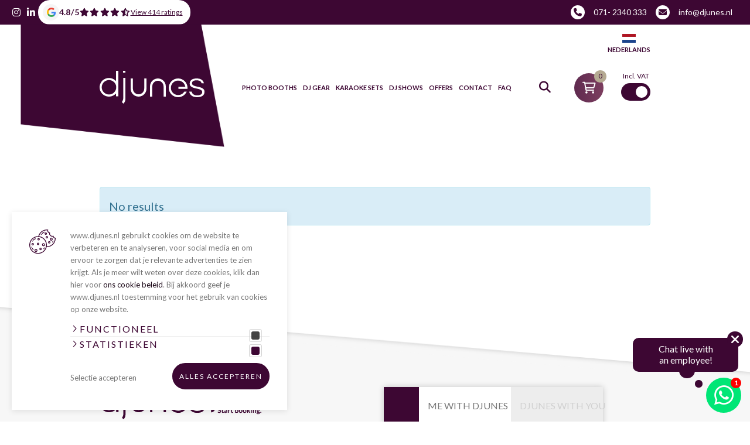

--- FILE ---
content_type: text/html; charset=UTF-8
request_url: https://www.djunes.nl/en/search-results
body_size: 18017
content:

<!DOCTYPE html>
<!--[if lt IE 7]><html class="no-js lt-ie9 lt-ie8 lt-ie7" lang="EN"><![endif]-->
<!--[if IE 7]><html class="no-js lt-ie9 lt-ie8" lang="EN"><![endif]-->
<!--[if IE 8]><html class="no-js lt-ie9" lang="EN"><![endif]-->
<!--[if gt IE 8]><!--><html class="no-js" lang="EN"><!--<![endif]-->

<head>
    <title>Search results</title>
    <base href="https://www.djunes.nl/"/>

    <link rel="shortcut icon" href="https://www.djunes.nl/bestanden/favicon.ico?1556278304" />
<link rel="apple-touch-icon" sizes="96x96" href="https://www.djunes.nl/lcms2/RESIZE/w96-h96-q95/bestanden/icon.png?1556278265" />
<link rel="apple-touch-icon" sizes="180x180" href="https://www.djunes.nl/lcms2/RESIZE/w180-h180-q95/bestanden/icon.png?1556278265" />
<link rel="apple-touch-icon" sizes="192x192" href="https://www.djunes.nl/lcms2/RESIZE/w192-h192-q95/bestanden/icon.png?1556278265" />
<link rel="icon" sizes="16x16" type="image/png" href="https://www.djunes.nl/lcms2/RESIZE/w16-h16-q95/bestanden/icon.png?1556278265" />
<link rel="icon" sizes="32x32" type="image/png" href="https://www.djunes.nl/lcms2/RESIZE/w32-h32-q95/bestanden/icon.png?1556278265" />
<link rel="icon" sizes="96x96" type="image/png" href="https://www.djunes.nl/lcms2/RESIZE/w96-h96-q95/bestanden/icon.png?1556278265" />
<link rel="icon" sizes="128x128" type="image/png" href="https://www.djunes.nl/lcms2/RESIZE/w128-h128-q95/bestanden/icon.png?1556278265" />
<link rel="icon" sizes="196x196" type="image/png" href="https://www.djunes.nl/lcms2/RESIZE/w196-h196-q95/bestanden/icon.png?1556278265" />
<meta name="application-name" content="" />
<meta name="msapplication-TileColor" content="#FFFFFF" />
<meta name="msapplication-TileImage" content="https://www.djunes.nl/lcms2/RESIZE/w144-h144-q95/bestanden/icon.png?1556278265" />
<meta name="msapplication-square70x70logo" content="https://www.djunes.nl/lcms2/RESIZE/w70-h70-q95/bestanden/icon.png?1556278265" />
<meta name="msapplication-square150x150logo" content="https://www.djunes.nl/lcms2/RESIZE/w150-h150-q95/bestanden/icon.png?1556278265" />
<meta name="msapplication-wide310x150logo" content="https://www.djunes.nl/lcms2/RESIZE/w310-h150-c150x310-q95/bestanden/icon.png?1556278265" />
<meta name="msapplication-square310x310logo" content="https://www.djunes.nl/lcms2/RESIZE/w310-h310-q95/bestanden/icon.png?1556278265" />

    <script src="//code.jquery.com/jquery-2.2.0.min.js"></script>
    <script>window.jQuery || document.write('<script src="templates/main/djunes/js/jquery-2.2.0.min.js"><\/script>')</script>

    <link rel="preconnect" href="https://fonts.googleapis.com">
<link rel="preconnect" href="https://fonts.gstatic.com" crossorigin>
<link rel="preload" href="//fonts.googleapis.com/css?family=Lato:300,400,700,900" as="style" onload="this.onload=null;this.rel='stylesheet';">
<link rel="preload" href="https://fonts.googleapis.com/icon?family=Material+Icons" as="style" onload="this.onload=null;this.rel='stylesheet';">
        <meta http-equiv="X-UA-Compatible" content="IE=edge" />
        
                    <meta name="viewport" content="width=device-width, initial-scale=1, maximum-scale=1" />
        
        <meta http-equiv="Content-Type" content="text/html; charset=utf-8"/>
        <meta http-equiv="content-language" content="EN"/>
        <meta name="title" content="Search results"/>
        <meta name="description" content="search results" lang="EN"/>
                            <meta name="theme-color" content="#ffffff" />
            <meta name="apple-mobile-web-app-status-bar" content="#ffffff" />
                         <meta name="rating" content="general"/>
        <meta name="copyright" content="Copyright 2026. Alle Rechten Voorbehouden."/>
        <meta name="author" content="Djunes - www.djunes.nl">
        <link rel="author" href="humans.txt">
        <meta name="generator" content="LCMS V2"/>


                    <link rel="canonical" href="https://www.djunes.nl/en/search-results"/>
        
        
        
                <link rel="alternate" href="https://www.djunes.nl/zoekresultaten" hreflang="NL" />

                
                <link rel="alternate" href="https://www.djunes.nl/en/search-results" hreflang="EN" />

                              <!-- Facebook, LinkedIn -->
            <meta property="og:type" content="website" />
            <meta property="og:title" content="Search results" />
                            <meta property="og:description" content="search results" />
                        <meta property="og:url" content="https://www.djunes.nl/en/search-results" />
                        <!-- Twitter -->
            <meta name="twitter:card" content="summary" />
            <meta name="twitter:title" content="Search results" />
                            <meta name="twitter:description" content="search results" />
                        <meta name="twitter:site" content="https://www.djunes.nl/en/search-results" />
            <link rel="stylesheet" href="bestanden/cache/client/files/css.9784267ca87763561bf397693a42c410.css" type="text/css" media="screen" >
<link rel="stylesheet" href="bestanden/cache/client/files/css.e96c36829ce1d929c833484ffd159e28.css" type="text/css" media="" >

<style></style><script type="application/javascript">var pluginCss = {"tiny-slider":[{"path":"bestanden/cache/client/files/css.09d17ab0a78d96f128081fb8397a53c2.css","media":"screen"}]};var pluginsLoadedCss = [];</script><script>
    window.dataLayer = window.dataLayer || [];
    function gtag() { dataLayer.push(arguments); }
    gtag('set', 'url_passthrough', true);
    gtag('consent', 'default', {
    "security_storage": "granted",
    "functionality_storage": "granted",
    "personalization_storage": "denied",
    "analytics_storage": "denied",
    "ad_storage": "denied",
    "ad_user_data": "denied",
    "ad_personalization": "denied"
});


</script><!-- Google Tag Manager -->
<script>(function(w,d,s,l,i){w[l]=w[l]||[];w[l].push({'gtm.start':
new Date().getTime(),event:'gtm.js'});var f=d.getElementsByTagName(s)[0],
j=d.createElement(s),dl=l!='dataLayer'?'&l='+l:'';j.async=true;j.src=
'https://www.googletagmanager.com/gtm.js?id='+i+dl;f.parentNode.insertBefore(j,f);
})(window,document,'script','dataLayer','GTM-TJVCNVP');</script>
<!-- End Google Tag Manager --><!-- Global site tag (gtag.js) -->
<script async src="https://www.googletagmanager.com/gtag/js?id=G-G7VN3X2211"></script>
<script>
    gtag('js', new Date());
    
    gtag('config', 'G-G7VN3X2211', {"anonymize_ip":true});
    gtag('config', 'abcadfasdfadf', {"anonymize_ip":true});
</script><script>
    
    gtag('event', 'view_item_list', {
    "ecomm_pagetype": "other"
});


</script>

<meta name="facebook-domain-verification" content="dt1493k41qglpqeph5kfscqr9dhrv2" />
<script id="mcjs">!function(c,h,i,m,p){m=c.createElement(h),p=c.getElementsByTagName(h)[0],m.async=1,m.src=i,p.parentNode.insertBefore(m,p)}(document,"script","https://chimpstatic.com/mcjs-connected/js/users/1fad9e12bfbeaddb36fbfe6d5/11d13f38319f993c19ca14419.js");</script>

<script type="text/javascript">
    (function(c,l,a,r,i,t,y){
        c[a]=c[a]||function(){(c[a].q=c[a].q||[]).push(arguments)};
        t=l.createElement(r);t.async=1;t.src="https://www.clarity.ms/tag/"+i;
        y=l.getElementsByTagName(r)[0];y.parentNode.insertBefore(t,y);
    })(window, document, "clarity", "script", "aa9r6pu0z6");
</script>
<meta name="p:domain_verify" content="27ee18df65881bcaa11845b2683867b6"/>
<script type="text/javascript">
_linkedin_partner_id = "3697682";
window._linkedin_data_partner_ids = window._linkedin_data_partner_ids || [];
window._linkedin_data_partner_ids.push(_linkedin_partner_id);
</script><script type="text/javascript">
(function(l) {
if (!l){window.lintrk = function(a,b){window.lintrk.q.push([a,b])};
window.lintrk.q=[]}
var s = document.getElementsByTagName("script")[0];
var b = document.createElement("script");
b.type = "text/javascript";b.async = true;
b.src = "https://snap.licdn.com/li.lms-analytics/insight.min.js";
s.parentNode.insertBefore(b, s);})(window.lintrk);
</script>
<noscript>
<img height="1" width="1" style="display:none;" alt="" src="https://px.ads.linkedin.com/collect/?pid=3697682&fmt=gif" />
</noscript>

<script type="text/javascript" id="changePageTitle"> let pageTitle = document.title; let awayTitle = "We miss you!" || document.title; document.addEventListener("visibilitychange", function(e) { if (document.hidden) { document.title = awayTitle; } else { document.title = pageTitle; } }); </script>
</head>
<body>

<!-- Google Tag Manager (noscript) -->
<noscript><iframe src="https://www.googletagmanager.com/ns.html?id=GTM-TJVCNVP"
                  height="0" width="0" style="display:none;visibility:hidden"></iframe></noscript>
<!-- End Google Tag Manager (noscript) -->
<main class="page-wrapper">
        <!--[if lt IE 11]>
    <p class="chromeframe">You are using an <strong>outdated</strong> browser. Please <a href="http://browsehappy.com/">upgrade
        your browser</a> or <a href="http://www.google.com/chromeframe/?redirect=true">activate Google Chrome Frame</a>
        to improve your experience.</p>
    <![endif]-->

    <!--header-->
<header>
    <div class="hidden-sm hidden-xs container-fluid header-top-bar">
        <div class="left">
            
<div class="social-media">
    <ul>

        
            <li data-type="instagram">
                <a href="https://www.instagram.com/djunes.nl/" target="_blank">
                    <i class="fab fa-instagram"></i>
                </a>
            </li>

            
            <li data-type="linkedin">
                <a href="https://www.linkedin.com/company/14030669/" target="_blank">
                    <i class="fab fa-linkedin-in"></i>
                </a>
            </li>

            
    </ul>
</div>        </div>

        <div class="center">
            
<a href="https://maps.google.com/?cid=1608180770260063837" target="_blank" id="" class="review-rating ">

            <div class="rating__logo">
            <i class="fab fa-google"></i>
        </div>
    
            <div class="rating__score">
            <span class="score__value">4.8</span>
            <span class="score__separator">/</span>
            <span class="score__max">5</span>
        </div>
    
            <div class="rating__stars">
                                            <i class="fas fa-star fa-fw"></i>
                                            <i class="fas fa-star fa-fw"></i>
                                            <i class="fas fa-star fa-fw"></i>
                                            <i class="fas fa-star fa-fw"></i>
                                            <i class="fas fa-star-half-alt fa-fw"></i>
                    </div>
    
            <div class="rating__link">
            View 414 ratings        </div>
    
</a>




        </div>

        <div class="right">
            

<div id="" class="content-block content-block--default ">
    <ul>
  <li><i class="fa-solid fa-phone"></i><span><a href="tel:+31712340333" title="Bel Djunes B.V.">071- 2340 333</a></span></li>
  <li><i class="fa-solid fa-envelope"></i><span><a href="mailto:info@djunes.nl" title="Mail Djunes">info@djunes.nl</a></span></li>
</ul>
</div>        </div>
    </div>
    <div class="header   ">
                <div class="hidden-sm hidden-xs">
            <div class="container" lcms-grid="12">
                <div class="row">
                    <div id="header_top_1" class="col-md-3 col-sm-3 col-xs-8">
                        <div class="header-left ">
                            <div class="header-block">

                                <div class="company-logo "><a href="https://www.djunes.nl/en" title=""><div style=""><svg xmlns="http://www.w3.org/2000/svg" xmlns:xlink="http://www.w3.org/1999/xlink" width="179" height="56" viewBox="0 0 179 56"><defs><path id="2969a" d="M269 125c-8.822 0-16-7.178-16-16 0-8.823 7.178-16 16-16s16 7.177 16 16c0 .598-.034 1.205-.103 1.81l-15.445-.001v-3.618h11.803l-.104-.538c-1.121-5.815-6.232-10.034-12.151-10.034-6.827 0-12.38 5.554-12.38 12.381s5.553 12.38 12.38 12.38c4.281 0 8.299-2.264 10.548-5.926h4.092c-2.56 5.82-8.235 9.546-14.64 9.546"/><path id="2969b" d="M301.398 125c-4.138 0-7.463-1.036-9.883-3.08-2.074-1.685-3.253-3.88-3.515-6.537h4.101c.426 2.89 2.19 4.876 5.247 5.906a11.69 11.69 0 0 0 3.442.535c1.102 0 2.145-.067 3.101-.197a12.93 12.93 0 0 0 2.853-.727c2.233-.88 3.363-2.416 3.363-4.567 0-1.47-.595-2.616-1.768-3.404-1.082-.724-2.45-1.324-4.065-1.781a64.63 64.63 0 0 0-5.189-1.22 27.655 27.655 0 0 1-5.068-1.474c-1.512-.61-2.783-1.454-3.776-2.505-.96-1.014-1.445-2.454-1.445-4.282 0-2.767.977-4.85 2.988-6.368 2.021-1.526 5.084-2.299 9.102-2.299 3.797 0 6.822.909 8.99 2.702 1.652 1.385 2.672 3.217 3.033 5.45h-3.955c-.615-3.302-3.445-4.975-8.42-4.975-5.206 0-7.845 1.697-7.845 5.043 0 1.436.599 2.54 1.779 3.284 1.077.68 2.443 1.246 4.06 1.68a75.11 75.11 0 0 0 5.183 1.187c1.818.354 3.522.86 5.064 1.504 1.51.631 2.78 1.505 3.775 2.597.962 1.056 1.45 2.542 1.45 4.415 0 2.975-1.088 5.18-3.327 6.74-2.257 1.575-5.377 2.373-9.275 2.373"/><path id="2969c" d="M173 133.213c1.548-1.846 2.395-4.223 2.395-6.74V92H179v36.48c0 2.428-.866 4.709-2.44 6.425L175.555 136z"/><path id="2969d" d="M175 83h4v-3h-4z"/><path id="2969e" d="M151.007 124c-6.622 0-12.639-4.146-14.973-10.317a15.749 15.749 0 0 1 .4-12.18 15.864 15.864 0 0 1 8.935-8.33 15.993 15.993 0 0 1 5.628-1.024c4.225 0 8.361 1.712 11.348 4.698l.773.772V80H167v43.57h-3.882v-5.054l-.773.776a15.864 15.864 0 0 1-5.706 3.683 16.011 16.011 0 0 1-5.632 1.025m-.015-28.247c-1.485 0-2.948.266-4.348.791a12.266 12.266 0 0 0-6.909 6.448 12.186 12.186 0 0 0-.315 9.423c1.805 4.773 6.466 7.98 11.598 7.98 1.484 0 2.947-.266 4.347-.79 4.005-1.501 6.966-5.017 7.78-9.215l.019-.007.08-.293c.088-.732.129-1.353.129-1.952a16.1 16.1 0 0 0-.152-2.127l-.073-.558-.05.019a11.86 11.86 0 0 0-.51-1.738c-1.804-4.773-6.465-7.98-11.596-7.98"/><path id="2969f" d="M201.5 124c-7.444 0-13.5-6.109-13.5-13.618V93h3.848v17.382c0 5.369 4.33 9.737 9.652 9.737 5.322 0 9.652-4.368 9.652-9.737V93H215v17.382c0 7.51-6.056 13.618-13.5 13.618"/><path id="2969g" d="M244.152 124v-17.382c0-5.369-4.33-9.736-9.652-9.736-5.322 0-9.652 4.367-9.652 9.736V124H221v-17.382C221 99.108 227.056 93 234.5 93s13.5 6.109 13.5 13.618V124z"/></defs><g><g transform="translate(-135 -80)"><g><use fill="#fff" xlink:href="#2969a"/></g><g><use fill="#fff" xlink:href="#2969b"/></g><g><use fill="#fff" xlink:href="#2969c"/></g><g><use fill="#fff" xlink:href="#2969d"/></g><g><use fill="#fff" xlink:href="#2969e"/></g><g><use fill="#fff" xlink:href="#2969f"/></g><g><use fill="#fff" xlink:href="#2969g"/></g></g></g></svg></div></a></div>
<div class="shopping-cart-compact js-cart  hidden-md hidden-lg hidden-sm is-empty" data-type="all" data-block-id="7154">

    <a class="tile" href="en/shopping-cart">
        <i class="far fa-shopping-cart"></i>
        <span class="amount">0</span>
    </a>

    <div class="cart-compact js-cart-articles">
        <div class="cart-compact__top">

            Your cart is empty
        </div>
        <div class="cart-compact__bottom">
            <a class="cart-compact__link" href="en/shopping-cart">
                Modify chopping cart            </a>

            
                    <form method="post" action="en/quotation">
                        <button class="cart-compact__button" type="submit" name="update_winkelwagen_offerte">
                            Next                        </button>
                    </form>

                    
        </div>
    </div>

</div><div id="" class="whatsapp-link ">

    <div class="whatsapp-chat js-whatsapp-chat" style="display: none;">
        <div class="whatsapp-header">
                        <span>Djunes B.V.</span>
            <i class="far fa-times js-whatsapp-close"></i>
        </div>
        <div class="whatsapp-message">
            <div>Do you have a question?</div>
        </div>
        <div class="whatsapp-footer">
            <a target="_blank" href="https://wa.me/31712340333?text=">
                <span class="whatsapp-button"><i class="fab fa-whatsapp"></i> Start chat</span>
            </a>
        </div>
    </div>

            <div class="whatsapp-chat__wolk-container">
            <div class="whatsapp-chat__wolk">
                <span class="whatsapp-chat__wolk-sluit"><i class="fas fa-times"></i></span>
                <span class="whatsapp-chat__wolk-content">
                    Chat live with<br>an employee!                </span>
                <span class="whatsapp-chat__wolk-bol"></span>
            </div>
            <span class="whatsapp-chat__wolk-bol"></span>
        </div>
    
            <a target="_blank" href="https://wa.me/31712340333?text=">
    
        <i class="fab fa-whatsapp " data-open-automatically="true"></i>

            </a>
    
</div>
                                                            </div>
                        </div>
                    </div>
                    <div id="header_top_2" class="col-md-9 col-sm-9 col-xs-4">
                        <div class="header-right">
                            <div class="header-block">
                                <div class="hidden-xs hidden-sm">
                                    

<div class="menu-horizontal clearmenu open-on-hover ">
    <div class="menu-wrapper">

        <nav class="menu-wrapper__inner">
            <ul class="main-nav"><li class="eerste first isparent is-parent purple" ><a href="https://www.djunes.nl/en" title="Photo booths">Photo booths</a><ul><li class="eerste first purple" ><a href="en" title="Want to rent a photo booth? More than 100,000+ Happy Users">Photobooth rental</a></li><li ><a href="https://www.djunes.nl/en/photobooths" title="Upgrade&#039;s">Upgrade&#039;s</a></li><li ><a href="en/wedding-photo-booth" title="Wedding photo booth">Wedding photo booth</a></li><li ><a href="en/volume-discount-photobooth" title="Volume discount photobooth">Volume discount photobooth</a></li><li class="laatste last" ><a href="en/photo-booth-with-payment-system" title="Photo Booth with Payment System">Photo Booth with Payment System</a></li></ul></li><li class="isparent is-parent purple" ><a href="en/dj-gear" title="DJ Gear">DJ Gear</a><ul><li class="eerste first purple" ><a href="https://www.djunes.nl/en/dj-gear-rental" title="DJ gear rental">DJ gear rental</a></li><li ><a href="en/dj-set-for-rent" title="DJ Set Rental">DJ set rental</a></li><li ><a href="en/dj-booth-rental" title="DJ Booth Rental | Starting 25,- per day">DJ booth rental</a></li><li ><a href="https://www.djunes.nl/en/dap-m12-monitor-for-dj-rental" title="Dj monitor rental">Dj monitor rental</a></li><li ><a href="en/sound-system-rental" title="Sound system rental">Sound system rental</a></li><li ><a href="https://www.djunes.nl/en/microphone-rental" title="Microphone rental">Microphone rental</a></li><li ><a href="en/party-lighting-rental" title="Party lighting rental">Party lighting rental</a></li><li class="laatste last" ><a href="https://www.djunes.nl/en/dj-gear-rental?f19=92" title="Complete DJ Setup">Complete DJ Setup</a></li></ul></li><li class="purple" ><a href="https://www.djunes.nl/en/rent-karaoke-set" title="Karaoke Sets">Karaoke Sets</a></li><li class="isparent is-parent purple" ><a href="https://www.djunes.nl/en/dj" title="DJ Shows">DJ Shows</a><ul><li class="eerste first purple" ><a href="en/hire-a-dj" title="Hire a DJ">Hire a DJ</a></li><li ><a href="https://www.djunes.nl/en/drive-in-show" title="Drive in DJ Show">Drive in DJ Show</a></li><li class="laatste last purple" ><a href="en/wedding-dj" title="Wedding DJ">Wedding DJ</a></li></ul></li><li class="isparent is-parent" ><a href="https://www.djunes.nl/en/events-desk" title="Offers">Offers</a><ul><li class="eerste first purple" ><a href="https://www.djunes.nl/en/projector-rental" title="Projector Rental">Projector Rental</a></li><li ><a href="https://www.djunes.nl/en/stage-rental" title="Stage Rental">Stage Rental</a></li><li ><a href="https://www.djunes.nl/en/rent-an-audio-guestbook" title="Audio Guestbook">Audio Guestbook</a></li><li ><a href="https://www.djunes.nl/en/coverband" title="Coverbands">Coverbands</a></li><li class="laatste last" ><a href="https://www.djunes.nl/en/standing-table" title="Standing Tables">Standing Tables</a></li></ul></li><li class="isparent is-parent" ><a href="en/contact" title="Contact">Contact</a><ul><li class="eerste first laatste last" ><a href="en/about-djunes" title="About Us">About Djunes</a></li></ul></li><li class="laatste last isparent is-parent" ><a href="en/faq" title="FAQ">FAQ</a><ul><li class="eerste first laatste last" ><a href="en/faq/general" title="General">General</a></li></ul></li></ul>        </nav>

    </div>
</div>

    <div id="" class="webshop-shortcuts ">
        <ul>

            
            <li role="presentation">

                                    <a href="en/portal">


                        

                                            </a>
                
            </li>

        </ul>
    </div>


<form class="vat-switch is-active" action="" method="post">
    <span class="incl-vat">Incl. VAT</span>
    <span class="excl-vat">Excl. VAT</span>
    <label>
        <input type="checkbox" name="inc-vat" value="on"
               onchange="this.form.submit();" checked>

        <span class="dot"></span>
    </label>
    <input type="hidden" name="vat" value="true">
</form>
<div class="shopping-cart-compact js-cart  hidden-xs is-empty" data-type="all" data-block-id="7154">

    <a class="tile" href="en/shopping-cart">
        <i class="far fa-shopping-cart"></i>
        <span class="amount">0</span>
    </a>

    <div class="cart-compact js-cart-articles">
        <div class="cart-compact__top">

            Your cart is empty
        </div>
        <div class="cart-compact__bottom">
            <a class="cart-compact__link" href="en/shopping-cart">
                Modify chopping cart            </a>

            
                    <form method="post" action="en/quotation">
                        <button class="cart-compact__button" type="submit" name="update_winkelwagen_offerte">
                            Next                        </button>
                    </form>

                    
        </div>
    </div>

</div>    <div class="js-open-search search-btn"><i class="fas fa-search"></i></div>
    <div class="store-search search_form" >
        <div class="js-store-search" data-blockid="7155"
             data-min-input="3">

            <form action="en/search-results" method="get" autocomplete="off" data-search="Search">
                <input class="js-search-input" type="text" title="Search a product or brand"
                       value="" name="textsearch"
                       placeholder="Search a product or brand">
                <input type="submit" id="zoekknop" class="btn btn--primary" value="Search">

                <div class="store-search__loading js-search-loading">
                    <i class="far fa-spinner-third fa-spin"></i>
                </div>
            </form>

            <div class="search-results js-search-results">
                
        <div class="search-result">
            <span class="search-result__label">

                Search with a minimal amount of 3 characters
            </span>

            
        </div>

                    </div>
        </div>
    </div>

    
    <div class="languages">

                                                                    <div class="language-item">
                <a href="https://www.djunes.nl/zoekresultaten" title="NL">
                    <img src="https://www.djunes.nl/bestanden/vlaggen/flag_nl.png" height="15px">
                    Nederlands                </a>
            </div>

                    
    </div>

                                </div>
                            </div>
                        </div>
                    </div>
                </div>
            </div>
        </div>
        <div class="hidden-md hidden-lg">
            <div class="container" lcms-grid="12">
                <div class="row">
                    <div id="header_top_1" class="col-sm-4 col-xs-3">
                        <div class="header-middle ">
                            <div class="header-block">
                                <div class="header__tel">
                                    <a href="tel:071- 2340 333"><i class="fal fa-phone"></i></a>
                                </div>
                            </div>
                        </div>
                    </div>
                    <div id="header_top_1" class="col-sm-4 col-xs-6">
                        <div class="header-left ">
                            <div class="header-block">

                                <div class="company-logo "><a href="https://www.djunes.nl/en" title=""><div style=""><svg xmlns="http://www.w3.org/2000/svg" xmlns:xlink="http://www.w3.org/1999/xlink" width="179" height="56" viewBox="0 0 179 56"><defs><path id="2969a" d="M269 125c-8.822 0-16-7.178-16-16 0-8.823 7.178-16 16-16s16 7.177 16 16c0 .598-.034 1.205-.103 1.81l-15.445-.001v-3.618h11.803l-.104-.538c-1.121-5.815-6.232-10.034-12.151-10.034-6.827 0-12.38 5.554-12.38 12.381s5.553 12.38 12.38 12.38c4.281 0 8.299-2.264 10.548-5.926h4.092c-2.56 5.82-8.235 9.546-14.64 9.546"/><path id="2969b" d="M301.398 125c-4.138 0-7.463-1.036-9.883-3.08-2.074-1.685-3.253-3.88-3.515-6.537h4.101c.426 2.89 2.19 4.876 5.247 5.906a11.69 11.69 0 0 0 3.442.535c1.102 0 2.145-.067 3.101-.197a12.93 12.93 0 0 0 2.853-.727c2.233-.88 3.363-2.416 3.363-4.567 0-1.47-.595-2.616-1.768-3.404-1.082-.724-2.45-1.324-4.065-1.781a64.63 64.63 0 0 0-5.189-1.22 27.655 27.655 0 0 1-5.068-1.474c-1.512-.61-2.783-1.454-3.776-2.505-.96-1.014-1.445-2.454-1.445-4.282 0-2.767.977-4.85 2.988-6.368 2.021-1.526 5.084-2.299 9.102-2.299 3.797 0 6.822.909 8.99 2.702 1.652 1.385 2.672 3.217 3.033 5.45h-3.955c-.615-3.302-3.445-4.975-8.42-4.975-5.206 0-7.845 1.697-7.845 5.043 0 1.436.599 2.54 1.779 3.284 1.077.68 2.443 1.246 4.06 1.68a75.11 75.11 0 0 0 5.183 1.187c1.818.354 3.522.86 5.064 1.504 1.51.631 2.78 1.505 3.775 2.597.962 1.056 1.45 2.542 1.45 4.415 0 2.975-1.088 5.18-3.327 6.74-2.257 1.575-5.377 2.373-9.275 2.373"/><path id="2969c" d="M173 133.213c1.548-1.846 2.395-4.223 2.395-6.74V92H179v36.48c0 2.428-.866 4.709-2.44 6.425L175.555 136z"/><path id="2969d" d="M175 83h4v-3h-4z"/><path id="2969e" d="M151.007 124c-6.622 0-12.639-4.146-14.973-10.317a15.749 15.749 0 0 1 .4-12.18 15.864 15.864 0 0 1 8.935-8.33 15.993 15.993 0 0 1 5.628-1.024c4.225 0 8.361 1.712 11.348 4.698l.773.772V80H167v43.57h-3.882v-5.054l-.773.776a15.864 15.864 0 0 1-5.706 3.683 16.011 16.011 0 0 1-5.632 1.025m-.015-28.247c-1.485 0-2.948.266-4.348.791a12.266 12.266 0 0 0-6.909 6.448 12.186 12.186 0 0 0-.315 9.423c1.805 4.773 6.466 7.98 11.598 7.98 1.484 0 2.947-.266 4.347-.79 4.005-1.501 6.966-5.017 7.78-9.215l.019-.007.08-.293c.088-.732.129-1.353.129-1.952a16.1 16.1 0 0 0-.152-2.127l-.073-.558-.05.019a11.86 11.86 0 0 0-.51-1.738c-1.804-4.773-6.465-7.98-11.596-7.98"/><path id="2969f" d="M201.5 124c-7.444 0-13.5-6.109-13.5-13.618V93h3.848v17.382c0 5.369 4.33 9.737 9.652 9.737 5.322 0 9.652-4.368 9.652-9.737V93H215v17.382c0 7.51-6.056 13.618-13.5 13.618"/><path id="2969g" d="M244.152 124v-17.382c0-5.369-4.33-9.736-9.652-9.736-5.322 0-9.652 4.367-9.652 9.736V124H221v-17.382C221 99.108 227.056 93 234.5 93s13.5 6.109 13.5 13.618V124z"/></defs><g><g transform="translate(-135 -80)"><g><use fill="#fff" xlink:href="#2969a"/></g><g><use fill="#fff" xlink:href="#2969b"/></g><g><use fill="#fff" xlink:href="#2969c"/></g><g><use fill="#fff" xlink:href="#2969d"/></g><g><use fill="#fff" xlink:href="#2969e"/></g><g><use fill="#fff" xlink:href="#2969f"/></g><g><use fill="#fff" xlink:href="#2969g"/></g></g></g></svg></div></a></div>
<div class="shopping-cart-compact js-cart  hidden-md hidden-lg hidden-sm is-empty" data-type="all" data-block-id="7154">

    <a class="tile" href="en/shopping-cart">
        <i class="far fa-shopping-cart"></i>
        <span class="amount">0</span>
    </a>

    <div class="cart-compact js-cart-articles">
        <div class="cart-compact__top">

            Your cart is empty
        </div>
        <div class="cart-compact__bottom">
            <a class="cart-compact__link" href="en/shopping-cart">
                Modify chopping cart            </a>

            
                    <form method="post" action="en/quotation">
                        <button class="cart-compact__button" type="submit" name="update_winkelwagen_offerte">
                            Next                        </button>
                    </form>

                    
        </div>
    </div>

</div><div id="" class="whatsapp-link ">

    <div class="whatsapp-chat js-whatsapp-chat" style="display: none;">
        <div class="whatsapp-header">
                        <span>Djunes B.V.</span>
            <i class="far fa-times js-whatsapp-close"></i>
        </div>
        <div class="whatsapp-message">
            <div>Do you have a question?</div>
        </div>
        <div class="whatsapp-footer">
            <a target="_blank" href="https://wa.me/31712340333?text=">
                <span class="whatsapp-button"><i class="fab fa-whatsapp"></i> Start chat</span>
            </a>
        </div>
    </div>

            <div class="whatsapp-chat__wolk-container">
            <div class="whatsapp-chat__wolk">
                <span class="whatsapp-chat__wolk-sluit"><i class="fas fa-times"></i></span>
                <span class="whatsapp-chat__wolk-content">
                    Chat live with<br>an employee!                </span>
                <span class="whatsapp-chat__wolk-bol"></span>
            </div>
            <span class="whatsapp-chat__wolk-bol"></span>
        </div>
    
            <a target="_blank" href="https://wa.me/31712340333?text=">
    
        <i class="fab fa-whatsapp " data-open-automatically="true"></i>

            </a>
    
</div>                            </div>
                        </div>
                    </div>
                    <div id="header_top_2" class=" col-sm-4 col-xs-3">
                        <div class="header-right">
                            <div class="header-block">
                                <div class="hidden-xs hidden-sm">
                                    

<div class="menu-horizontal clearmenu open-on-hover ">
    <div class="menu-wrapper">

        <nav class="menu-wrapper__inner">
            <ul class="main-nav"><li class="eerste first isparent is-parent purple" ><a href="https://www.djunes.nl/en" title="Photo booths">Photo booths</a><ul><li class="eerste first purple" ><a href="en" title="Want to rent a photo booth? More than 100,000+ Happy Users">Photobooth rental</a></li><li ><a href="https://www.djunes.nl/en/photobooths" title="Upgrade&#039;s">Upgrade&#039;s</a></li><li ><a href="en/wedding-photo-booth" title="Wedding photo booth">Wedding photo booth</a></li><li ><a href="en/volume-discount-photobooth" title="Volume discount photobooth">Volume discount photobooth</a></li><li class="laatste last" ><a href="en/photo-booth-with-payment-system" title="Photo Booth with Payment System">Photo Booth with Payment System</a></li></ul></li><li class="isparent is-parent purple" ><a href="en/dj-gear" title="DJ Gear">DJ Gear</a><ul><li class="eerste first purple" ><a href="https://www.djunes.nl/en/dj-gear-rental" title="DJ gear rental">DJ gear rental</a></li><li ><a href="en/dj-set-for-rent" title="DJ Set Rental">DJ set rental</a></li><li ><a href="en/dj-booth-rental" title="DJ Booth Rental | Starting 25,- per day">DJ booth rental</a></li><li ><a href="https://www.djunes.nl/en/dap-m12-monitor-for-dj-rental" title="Dj monitor rental">Dj monitor rental</a></li><li ><a href="en/sound-system-rental" title="Sound system rental">Sound system rental</a></li><li ><a href="https://www.djunes.nl/en/microphone-rental" title="Microphone rental">Microphone rental</a></li><li ><a href="en/party-lighting-rental" title="Party lighting rental">Party lighting rental</a></li><li class="laatste last" ><a href="https://www.djunes.nl/en/dj-gear-rental?f19=92" title="Complete DJ Setup">Complete DJ Setup</a></li></ul></li><li class="purple" ><a href="https://www.djunes.nl/en/rent-karaoke-set" title="Karaoke Sets">Karaoke Sets</a></li><li class="isparent is-parent purple" ><a href="https://www.djunes.nl/en/dj" title="DJ Shows">DJ Shows</a><ul><li class="eerste first purple" ><a href="en/hire-a-dj" title="Hire a DJ">Hire a DJ</a></li><li ><a href="https://www.djunes.nl/en/drive-in-show" title="Drive in DJ Show">Drive in DJ Show</a></li><li class="laatste last purple" ><a href="en/wedding-dj" title="Wedding DJ">Wedding DJ</a></li></ul></li><li class="isparent is-parent" ><a href="https://www.djunes.nl/en/events-desk" title="Offers">Offers</a><ul><li class="eerste first purple" ><a href="https://www.djunes.nl/en/projector-rental" title="Projector Rental">Projector Rental</a></li><li ><a href="https://www.djunes.nl/en/stage-rental" title="Stage Rental">Stage Rental</a></li><li ><a href="https://www.djunes.nl/en/rent-an-audio-guestbook" title="Audio Guestbook">Audio Guestbook</a></li><li ><a href="https://www.djunes.nl/en/coverband" title="Coverbands">Coverbands</a></li><li class="laatste last" ><a href="https://www.djunes.nl/en/standing-table" title="Standing Tables">Standing Tables</a></li></ul></li><li class="isparent is-parent" ><a href="en/contact" title="Contact">Contact</a><ul><li class="eerste first laatste last" ><a href="en/about-djunes" title="About Us">About Djunes</a></li></ul></li><li class="laatste last isparent is-parent" ><a href="en/faq" title="FAQ">FAQ</a><ul><li class="eerste first laatste last" ><a href="en/faq/general" title="General">General</a></li></ul></li></ul>        </nav>

    </div>
</div>

    <div id="" class="webshop-shortcuts ">
        <ul>

            
            <li role="presentation">

                                    <a href="en/portal">


                        

                                            </a>
                
            </li>

        </ul>
    </div>


<form class="vat-switch is-active" action="" method="post">
    <span class="incl-vat">Incl. VAT</span>
    <span class="excl-vat">Excl. VAT</span>
    <label>
        <input type="checkbox" name="inc-vat" value="on"
               onchange="this.form.submit();" checked>

        <span class="dot"></span>
    </label>
    <input type="hidden" name="vat" value="true">
</form>
<div class="shopping-cart-compact js-cart  hidden-xs is-empty" data-type="all" data-block-id="7154">

    <a class="tile" href="en/shopping-cart">
        <i class="far fa-shopping-cart"></i>
        <span class="amount">0</span>
    </a>

    <div class="cart-compact js-cart-articles">
        <div class="cart-compact__top">

            Your cart is empty
        </div>
        <div class="cart-compact__bottom">
            <a class="cart-compact__link" href="en/shopping-cart">
                Modify chopping cart            </a>

            
                    <form method="post" action="en/quotation">
                        <button class="cart-compact__button" type="submit" name="update_winkelwagen_offerte">
                            Next                        </button>
                    </form>

                    
        </div>
    </div>

</div>    <div class="js-open-search search-btn"><i class="fas fa-search"></i></div>
    <div class="store-search search_form" >
        <div class="js-store-search" data-blockid="7155"
             data-min-input="3">

            <form action="en/search-results" method="get" autocomplete="off" data-search="Search">
                <input class="js-search-input" type="text" title="Search a product or brand"
                       value="" name="textsearch"
                       placeholder="Search a product or brand">
                <input type="submit" id="zoekknop" class="btn btn--primary" value="Search">

                <div class="store-search__loading js-search-loading">
                    <i class="far fa-spinner-third fa-spin"></i>
                </div>
            </form>

            <div class="search-results js-search-results">
                
        <div class="search-result">
            <span class="search-result__label">

                Search with a minimal amount of 3 characters
            </span>

            
        </div>

                    </div>
        </div>
    </div>

    
    <div class="languages">

                                                                    <div class="language-item">
                <a href="https://www.djunes.nl/zoekresultaten" title="NL">
                    <img src="https://www.djunes.nl/bestanden/vlaggen/flag_nl.png" height="15px">
                    Nederlands                </a>
            </div>

                    
    </div>

                                </div>
                                <div class="hidden-md hidden-lg">
                                    <div class="hamburger-icon js-hamburger">

   <div class="top"></div>
    <div class="middle"></div>
    <div class="bottom"></div>
</div>                                        <div class="js-open-search search-btn"><i class="fas fa-search"></i></div>
    <div class="store-search search_form" >
        <div class="js-store-search" data-blockid="7155"
             data-min-input="3">

            <form action="en/search-results" method="get" autocomplete="off" data-search="Search">
                <input class="js-search-input" type="text" title="Search a product or brand"
                       value="" name="textsearch"
                       placeholder="Search a product or brand">
                <input type="submit" id="zoekknop" class="btn btn--primary" value="Search">

                <div class="store-search__loading js-search-loading">
                    <i class="far fa-spinner-third fa-spin"></i>
                </div>
            </form>

            <div class="search-results js-search-results">
                
        <div class="search-result">
            <span class="search-result__label">

                Search with a minimal amount of 3 characters
            </span>

            
        </div>

                    </div>
        </div>
    </div>

                                    </div>
                                <div class="header--mobile">
                                    <div class="overlay-block">
                                        <div class="overlay-block__top">
                                            <div class="container">
                                                <div class="row helper-no-gutters">
                                                    <div class="col-xs-4">
                                                        <div class="overlay-block__left js-back-overlay-block hidden">
                                                            <i class="material-icons">&#xe5c4;</i>
                                                            <span>terug</span>
                                                        </div>
                                                    </div>
                                                    <div class="col-xs-4">
                                                        <div class="overlay-block__center">
                                                            Menu
                                                        </div>
                                                    </div>
                                                    <div class="col-xs-4">
                                                        <div class="overlay-block__right js-close-overlay-block">
                                                            <span>sluiten</span>
                                                            <i class="material-icons">&#xe5cd;</i>
                                                        </div>
                                                    </div>
                                                </div>
                                            </div>
                                        </div>
                                        <div class="overlay-block__bottom">
                                            
<form class="vat-switch is-active" action="" method="post">
    <span class="incl-vat">Incl. VAT</span>
    <span class="excl-vat">Excl. VAT</span>
    <label>
        <input type="checkbox" name="inc-vat" value="on"
               onchange="this.form.submit();" checked>

        <span class="dot"></span>
    </label>
    <input type="hidden" name="vat" value="true">
</form>                                                <div class="js-open-search search-btn"><i class="fas fa-search"></i></div>
    <div class="store-search search_form" >
        <div class="js-store-search" data-blockid="7155"
             data-min-input="3">

            <form action="en/search-results" method="get" autocomplete="off" data-search="Search">
                <input class="js-search-input" type="text" title="Search a product or brand"
                       value="" name="textsearch"
                       placeholder="Search a product or brand">
                <input type="submit" id="zoekknop" class="btn btn--primary" value="Search">

                <div class="store-search__loading js-search-loading">
                    <i class="far fa-spinner-third fa-spin"></i>
                </div>
            </form>

            <div class="search-results js-search-results">
                
        <div class="search-result">
            <span class="search-result__label">

                Search with a minimal amount of 3 characters
            </span>

            
        </div>

                    </div>
        </div>
    </div>

                                                
    <div class="languages">

                                                                    <div class="language-item">
                <a href="https://www.djunes.nl/zoekresultaten" title="NL">
                    <img src="https://www.djunes.nl/bestanden/vlaggen/flag_nl.png" height="15px">
                    Nederlands                </a>
            </div>

                    
    </div>



                                            <div class="menu-horizontal clearmenu open-on-hover " style="padding-top: 74px;">
                                                <div class="menu-wrapper">
                                                    <nav class="menu-wrapper__inner">
                                                        <ul class="main-nav">
                                                            <li class="">
                                                                <a class="" href="en">Home</a>
                                                            </li>
                                                        </ul>
                                                    </nav>
                                                </div>
                                            </div>
                                            

<div class="menu-horizontal clearmenu open-on-hover ">
    <div class="menu-wrapper">

        <nav class="menu-wrapper__inner">
            <ul class="main-nav"><li class="eerste first purple" ><a href="https://www.djunes.nl/en" title="Photo booths">Photo booths</a></li><li class="purple" ><a href="en/dj-gear" title="DJ Gear">DJ Gear</a></li><li class="purple" ><a href="https://www.djunes.nl/en/rent-karaoke-set" title="Karaoke Sets">Karaoke Sets</a></li><li class="purple" ><a href="https://www.djunes.nl/en/dj" title="DJ Shows">DJ Shows</a></li><li ><a href="https://www.djunes.nl/en/events-desk" title="Offers">Offers</a></li><li ><a href="en/contact" title="Contact">Contact</a></li><li class="laatste last" ><a href="en/faq" title="FAQ">FAQ</a></li></ul>        </nav>

    </div>
</div>
                                            <div class="menu-horizontal clearmenu open-on-hover">
                                                <div class="menu-wrapper">
                                                    <nav class="menu-wrapper__inner">
                                                        <ul class="main-nav">
                                                            <li class="">
                                                                <a class="" href="en/portal">
                                                                                                                                            Log in                                                                                                                                    </a>
                                                            </li>
                                                        </ul>
                                                    </nav>
                                                </div>
                                            </div>
                                        </div>

                                    </div>
                                </div>
                            </div>
                        </div>
                    </div>
                </div>
            </div>
        </div>
    </div>
</header>


<!--/header-->
    <section class="main-section">
        <div class="segment segment--default">
    <div class="segment-inner padding-bottom-80 padding-bottom-90 padding-bottom-100"><div class="container"><div class="row"><div class="col-xs-12" id="sectie-1"><section>

<div id="" class="content-block content-block--default ">
    <br />
&nbsp;</div>
    <div id="" class="search-results-big ">

        <div class="row">

            
            
            
            
                            <div class="col-md-12">
                    <div class="alert alert-info">No results</div>
                </div>
                    </div>

    </div>
    

<div id="" class="content-block content-block--default ">
    <br />
<br />
<br />
&nbsp;</div></section></div></div></div></div></div>    </section>

    <!--footer-->
<footer>
    <div class="footer">
        <div class="footer__top">
            <img class="img-responsive" src="img/footer-top.svg" alt="Footer top" />
        </div>
        <div class="footer__bottom">
            <div class="container">
                <div class="row">
                    <div class="col-md-6 col-sm-6 col-xs-12">
                        <div class="footer-block">
                            


    <div id="" class="image-block image-block--default ">
        <figure class="image-block__image">

            
                <img src="https://www.djunes.nl/bestanden/afbeeldingen/7160/djunes-met-payoff.svg?1688980581" class="img-responsive" alt="Djunes met payoff" width="277" height="57" loading="lazy" />
                
                
        </figure>
    </div>

         <div class="content-block-footer">
     Hoofdvestiging: Gieterij 39, 2211 WC Noordwijkerhout (all products)<br />
Ringbaan-Oost 152, 5013 CE Tilburg&nbsp;(only photobooth products)<br />
Koningsweg 22, 3762 EC Soest&nbsp;(pick up location photobooths)<br />
<br />
KVK:&nbsp;95513159 / IBAN :&nbsp;NL18 INGB 0112 4710 99     </div>
    
<div         class="reviews-rating ">
    <a href="https://maps.google.com/?cid=1608180770260063837" target="_blank">
        <div class="rating__extra">
            <img src="https://www.djunes.nl/bestanden/Google.png">
                            <div class="rating__stars">
                                            <i class="fas fa-star fa-fw"></i>
                                            <i class="fas fa-star fa-fw"></i>
                                            <i class="fas fa-star fa-fw"></i>
                                            <i class="fas fa-star fa-fw"></i>
                                            <i class="fas fa-star-half-alt fa-fw"></i>
                                    </div>
                                        <div class="rating__link">
                    414 reviews                </div>
                    </div>
                    <div class="rating__score">
                <span>9.6</span>
            </div>
            </a>
</div>


<div id="" class="content-block content-block--default ">
    <p><strong><span class="txt-color-1"></span><br />
<span class="txt-color-1">Inspiration for your event(s)?</span></strong><br />
<span style="font-size:14px; line-height: 20px;">Subscribe to the newsletter</span></p>
</div><div class=" lcms-form" id="anchor_7177">
    
        <form action="https://www.djunes.nl/en/search-results#anchor_7177" enctype="multipart/form-data" method="post" class="news-letter-form" data-payment="">
                                <div class="formulier_div " id="form_regel_7177_781" >
                        <label class="form-label"></label><span class="form-input email"><input type="email"  name="formulier_7177[781]" id="veld_781" value="" placeholder="E-mail" required  /></span>                    </div>
                                        <div class="formulier_div " id="form_regel_7177_782" >
                        <label class="form-label"></label><span class="form-input recaptcha_invisible">        <div class="google-recaptcha">
                        <input type="hidden" name="formulier_7177[782]" id="veld_782" value="6LcFvBkUAAAAAIUXt5Wbhy2DtIIZsZobITTyJRe1" class="recaptcha-result"/>	
            <div class="google-recaptcha-fallback">
                <div class="anti-spam-img"><img src="lcms2/veiligheidsplaatje.php" alt="Anti-spam"></div>
                <div class="anti-spam-input"><input type="text" name="formulier_7177[782]" required /></div>
                <div class="anti-spam-label"><i>Typ bovenstaande code over.</i></div>
            </div>
                            <div class="google-recaptcha-element"	data-sitekey="6LcFvBkUAAAAAIUXt5Wbhy2DtIIZsZobITTyJRe1"	data-callback="handleInvisibleRecaptcha" data-size="invisible" data-input="veld_782"></div>
                    </div>
        </span>                    </div>
                                    <div class="formulier_div_submit" id="form_div_submit_7177">
                    <input class="form_submit btn btn--primary" type="submit" name="submit_form[7177]" value="Sign up"/>
                </div>
            
                    </form>
    </div>
                                                    </div>
                    </div>
                    <div class="col-md-5 col-sm-6 col-xs-12">
                        <div class="footer-block">
                            
<div class="row helper-no-gutters" >
    <div class="col-xs-1">

    </div>
    <div class="col-xs-12">
<div class="side-form">
    <div class="footer__title">
        <div class="footer__title-content">
            Contact        </div>
    </div>
    <div class="footer__content">
        <ul class="form__tabs">
            <li class="is-active" data-tab="blokken">
                Me with Djunes            </li>
            <li class="" data-tab="formulier">
                Djunes with you            </li>
        </ul>
        <div class="form__content is-active" data-tab="blokken">
            <p>Contact in the way you feel most comfortable with.</p>
                <div class="contact-items">
                    <div class="contact-item">
                <a href="tel:0031712340333" onclick="ga('send', 'event', 'Contact', 'Klik', 'Call');">
                    <i class="fal fa-phone"></i>
                    <div class="contact__title">Call</div>
                                            <span class="contact__text">071-2340333</span>
                                        </a>
            </div>


                        <div class="contact-item">
                <a href=" https://wa.me/31712340333" onclick="ga('send', 'event', 'Contact', 'Klik', 'Whatsapp');">
                    <i class="fab fa-whatsapp"></i>
                    <div class="contact__title">Whatsapp</div>
                                            <span class="contact__text">071-2340 333</span>
                                        </a>
            </div>


                        <div class="contact-item">
                <a href="mailto:info@djunes.nl?subject=Vraag voor Djunes" onclick="ga('send', 'event', 'Contact', 'Klik', 'Mail');">
                    <i class="fal fa-envelope"></i>
                    <div class="contact__title">Mail</div>
                                            <span class="contact__text">info@djunes.nl</span>
                                        </a>
            </div>


            
    </div>
            </div>
        <div class="form__content " data-tab="formulier">
            <div class="contact-form">
<div class="form_head">
    Ask     <span class="daniel">
             </span>
</div>
<div class=" lcms-form" id="anchor_7218">
    
        <form action="https://www.djunes.nl/en/search-results#anchor_7218" enctype="multipart/form-data" method="post" class="" data-payment="">
                                <div class="formulier_div " id="form_regel_7218_807" >
                        <label class="form-label"></label><span class="form-input text"><input type="text"  name="formulier_7218[807]" id="veld_807" value="" placeholder="Name"   /></span>                    </div>
                                        <div class="formulier_div " id="form_regel_7218_808" >
                        <label class="form-label"></label><span class="form-input email"><input type="email"  name="formulier_7218[808]" id="veld_808" value="" placeholder="E-mail"   /></span>                    </div>
                                        <div class="formulier_div " id="form_regel_7218_809" >
                        <label class="form-label"></label><span class="form-input text"><input type="text"  name="formulier_7218[809]" id="veld_809" value="" placeholder="Telephone number"   /></span>                    </div>
                                        <div class="formulier_div " id="form_regel_7218_810" >
                        <label class="form-label"></label><span class="form-input textarea">                    <textarea name="formulier_7218[810]"
                              id="formulier_810"                                 placeholder="Question"></textarea>
                    </span>                    </div>
                                        <div class="formulier_div " id="form_regel_7218_811" >
                        <label class="form-label"></label><span class="form-input recaptcha_invisible">        <div class="google-recaptcha">
                        <input type="hidden" name="formulier_7218[811]" id="veld_811" value="6LcFvBkUAAAAAIUXt5Wbhy2DtIIZsZobITTyJRe1" class="recaptcha-result"/>	
            <div class="google-recaptcha-fallback">
                <div class="anti-spam-img"><img src="lcms2/veiligheidsplaatje.php" alt="Anti-spam"></div>
                <div class="anti-spam-input"><input type="text" name="formulier_7218[811]" required /></div>
                <div class="anti-spam-label"><i>Typ bovenstaande code over.</i></div>
            </div>
                            <div class="google-recaptcha-element"	data-sitekey="6LcFvBkUAAAAAIUXt5Wbhy2DtIIZsZobITTyJRe1"	data-callback="handleInvisibleRecaptcha" data-size="invisible" data-input="veld_811"></div>
                    </div>
        </span>                    </div>
                                    <div class="formulier_div_submit" id="form_div_submit_7218">
                    <input class="form_submit btn btn--primary" type="submit" name="submit_form[7218]" value="Send"/>
                </div>
            
                    </form>
    </div>
    <div  class=" ">
        
                            <div class="image-block">
                    <figure>

                        <img class="img-responsive" alt="" src="https://www.djunes.nl/lcms2/RESIZE/h100-q80/bestanden/afbeeldingen/7219/circle_djunes.png?1688980581&1688980581="/>

                        
                    </figure>
                </div>
                
                </div>
    </div>
        </div>
    </div>
</div>
    </div>
</div>                            <br>
                        </div>
                    </div>
                </div>
                <div class="row">
                    <div id="footer_contact_1" class="col-xs-12">
                        <div class="footer-block">
                            

<div id="" class="content-block content-block--default ">
    <h5 style="text-align: center;"><br />
SATISFIED CUSTOMERS</h5>
</div><div class="lcmsStyling_7173">
    <div class="manufacturers lcmsStyling_7173">
        <div class="js-manufacturers-slider" data-block-id="7173">

            
                <div class="slide">
                    <div class="tile">
                        <figure class="tile__image">
                            <img src="https://www.djunes.nl/lcms2/RESIZE/q95/bestanden/artikelen/22/3639_Logos-Readability-Netflix-logo.png?1696847055" class="img-responsive" alt="Netflix" width="124" height="70" loading="lazy" />                        </figure>

                        
                    </div>
                </div>

                
                <div class="slide">
                    <div class="tile">
                        <figure class="tile__image">
                            <img src="https://www.djunes.nl/lcms2/RESIZE/q95/bestanden/artikelen/22/3640_Logo_of_Red_bull.svg.png?1696847064" class="img-responsive" alt="Red Bull" width="270" height="65" loading="lazy" />                        </figure>

                        
                    </div>
                </div>

                
                <div class="slide">
                    <div class="tile">
                        <figure class="tile__image">
                            <img src="https://www.djunes.nl/lcms2/RESIZE/q95/bestanden/artikelen/22/3641_2560px-Logo_ministerie_van_defensie.svg.png?1696847082" class="img-responsive" alt="Ministerie van defensie" width="169" height="70" loading="lazy" />                        </figure>

                        
                    </div>
                </div>

                
                <div class="slide">
                    <div class="tile">
                        <figure class="tile__image">
                            <img src="https://www.djunes.nl/lcms2/RESIZE/q95/bestanden/artikelen/22/10154_Logo_Uber.png?1737536415" class="img-responsive" alt="Logo Uber" width="124" height="70" loading="lazy" />                        </figure>

                        
                    </div>
                </div>

                
                <div class="slide">
                    <div class="tile">
                        <figure class="tile__image">
                            <img src="https://www.djunes.nl/lcms2/RESIZE/q95/bestanden/artikelen/22/3643_DHL_Logo.svg.webp?1696847096" class="img-responsive" alt="DHL" width="1280" height="178" loading="lazy" />                        </figure>

                        
                    </div>
                </div>

                
                <div class="slide">
                    <div class="tile">
                        <figure class="tile__image">
                            <img src="https://www.djunes.nl/lcms2/RESIZE/q95/bestanden/artikelen/22/2339_logo-NL-500px.png?1683718324" class="img-responsive" alt="Verenigde Naties" width="270" height="69" loading="lazy" />                        </figure>

                        
                    </div>
                </div>

                
                <div class="slide">
                    <div class="tile">
                        <figure class="tile__image">
                            <img src="https://www.djunes.nl/lcms2/RESIZE/q95/bestanden/artikelen/22/2342_LinkedIn_Logo.png?1683718666" class="img-responsive" alt="Linkedin" width="257" height="70" loading="lazy" />                        </figure>

                        
                    </div>
                </div>

                
                <div class="slide">
                    <div class="tile">
                        <figure class="tile__image">
                            <img src="https://www.djunes.nl/lcms2/RESIZE/q95/bestanden/artikelen/22/3642_2560px-TikTok_logo.svg.png?1696847089" class="img-responsive" alt="TikTok" width="239" height="70" loading="lazy" />                        </figure>

                        
                    </div>
                </div>

                
                <div class="slide">
                    <div class="tile">
                        <figure class="tile__image">
                            <img src="https://www.djunes.nl/lcms2/RESIZE/q95/bestanden/artikelen/22/10699_Nomade_logo.jpeg?1739875792" class="img-responsive" alt="Nomade Logo" width="147" height="70" loading="lazy" />                        </figure>

                        
                    </div>
                </div>

                
                <div class="slide">
                    <div class="tile">
                        <figure class="tile__image">
                            <img src="https://www.djunes.nl/lcms2/RESIZE/q95/bestanden/artikelen/22/2403_logo-jaarbeurs-rgb-rood.png?1683814104" class="img-responsive" alt="Jaarbeurs" width="251" height="70" loading="lazy" />                        </figure>

                        
                    </div>
                </div>

                
                <div class="slide">
                    <div class="tile">
                        <figure class="tile__image">
                            <img src="https://www.djunes.nl/lcms2/RESIZE/q95/bestanden/artikelen/22/3645_Siemens_AG_logo.svg.png?1696847230" class="img-responsive" alt="Siemand" width="270" height="42" loading="lazy" />                        </figure>

                        
                    </div>
                </div>

                
                <div class="slide">
                    <div class="tile">
                        <figure class="tile__image">
                            <img src="https://www.djunes.nl/lcms2/RESIZE/q95/bestanden/artikelen/22/10157_Logo_FedEX.png?1737536473" class="img-responsive" alt="Logo FedEx" width="124" height="70" loading="lazy" />                        </figure>

                        
                    </div>
                </div>

                
                <div class="slide">
                    <div class="tile">
                        <figure class="tile__image">
                            <img src="https://www.djunes.nl/bestanden/artikelen/22/3644_stegin_logo.svg?1696847103" class="img-responsive" alt="Stedin" width="612" height="113" loading="lazy" />                        </figure>

                        
                    </div>
                </div>

                
                <div class="slide">
                    <div class="tile">
                        <figure class="tile__image">
                            <img src="https://www.djunes.nl/lcms2/RESIZE/q95/bestanden/artikelen/22/10155_Logo_eredivisie.png?1737536444" class="img-responsive" alt="Logo Eredevisie" width="119" height="70" loading="lazy" />                        </figure>

                        
                    </div>
                </div>

                
                <div class="slide">
                    <div class="tile">
                        <figure class="tile__image">
                            <img src="https://www.djunes.nl/lcms2/RESIZE/q95/bestanden/artikelen/22/2340_zeemeeuw-logo.png?1683718634" class="img-responsive" alt="De zeemeeuw" width="184" height="70" loading="lazy" />                        </figure>

                        
                    </div>
                </div>

                
                <div class="slide">
                    <div class="tile">
                        <figure class="tile__image">
                            <img src="https://www.djunes.nl/bestanden/artikelen/22/2341_Logo_Puma.svg?1683718655" class="img-responsive" alt="Puma" width="1000" height="497" loading="lazy" />                        </figure>

                        
                    </div>
                </div>

                
                <div class="slide">
                    <div class="tile">
                        <figure class="tile__image">
                            <img src="https://www.djunes.nl/lcms2/RESIZE/q95/bestanden/artikelen/22/2343_ZOMERS-LOGO-2019-SCHERM.png?1683718673" class="img-responsive" alt="Zomers" width="250" height="70" loading="lazy" />                        </figure>

                        
                    </div>
                </div>

                
                <div class="slide">
                    <div class="tile">
                        <figure class="tile__image">
                            <img src="https://www.djunes.nl/lcms2/RESIZE/q95/bestanden/artikelen/22/12816_opengraph-Media-Park-Hilversum.jpg?1747031154" class="img-responsive" alt="Mediapark Hilversum" width="133" height="70" loading="lazy" />                        </figure>

                        
                    </div>
                </div>

                
                <div class="slide">
                    <div class="tile">
                        <figure class="tile__image">
                            <img src="https://www.djunes.nl/lcms2/RESIZE/q95/bestanden/artikelen/22/2344_Heineken_logo.png?1683718680" class="img-responsive" alt="Heineken" width="270" height="47" loading="lazy" />                        </figure>

                        
                    </div>
                </div>

                
                <div class="slide">
                    <div class="tile">
                        <figure class="tile__image">
                            <img src="https://www.djunes.nl/lcms2/RESIZE/q95/bestanden/artikelen/22/2345_1200px-Frans_hals_museum_logo_2018.png?1683718693" class="img-responsive" alt="Frans Hals museum" width="238" height="70" loading="lazy" />                        </figure>

                        
                    </div>
                </div>

                
                <div class="slide">
                    <div class="tile">
                        <figure class="tile__image">
                            <img src="https://www.djunes.nl/lcms2/RESIZE/q95/bestanden/artikelen/22/2400_mediacollege_amsterdam.jpeg?1683814049" class="img-responsive" alt="Media college Amsterdam" width="126" height="70" loading="lazy" />                        </figure>

                        
                    </div>
                </div>

                
                <div class="slide">
                    <div class="tile">
                        <figure class="tile__image">
                            <img src="https://www.djunes.nl/lcms2/RESIZE/q95/bestanden/artikelen/22/2401_isey_skyr.jpeg?1683814078" class="img-responsive" alt="Isey Skyr" width="124" height="70" loading="lazy" />                        </figure>

                        
                    </div>
                </div>

                
                <div class="slide">
                    <div class="tile">
                        <figure class="tile__image">
                            <img src="https://www.djunes.nl/lcms2/RESIZE/q95/bestanden/artikelen/22/2402_Spinnin_records.png?1683814089" class="img-responsive" alt="Spinnin&#39; records" width="124" height="70" loading="lazy" />                        </figure>

                        
                    </div>
                </div>

                
                <div class="slide">
                    <div class="tile">
                        <figure class="tile__image">
                            <img src="https://www.djunes.nl/lcms2/RESIZE/q95/bestanden/artikelen/22/10156_Adidas_logo.jpg?1737536459" class="img-responsive" alt="Logo Adidas" width="85" height="70" loading="lazy" />                        </figure>

                        
                    </div>
                </div>

                
                <div class="slide">
                    <div class="tile">
                        <figure class="tile__image">
                            <img src="https://www.djunes.nl/lcms2/RESIZE/q95/bestanden/artikelen/22/11417_dunkin-donuts-logo_s.jpg?1742376656" class="img-responsive" alt="Dunkin Donuts" width="172" height="70" loading="lazy" />                        </figure>

                        
                    </div>
                </div>

                
                <div class="slide">
                    <div class="tile">
                        <figure class="tile__image">
                            <img src="https://www.djunes.nl/lcms2/RESIZE/q95/bestanden/artikelen/22/12812_Autoriteit_Consument___Markt.png?1747030362" class="img-responsive" alt="ACM logo" width="118" height="70" loading="lazy" />                        </figure>

                        
                    </div>
                </div>

                
        </div>
        <div class="custom-tools">
            <ul class="controls customize-controls" data-block-id="7173">
                <li class="prev">
                    <i class="far fa-angle-left"></i>
                </li>
                <li class="next">
                    <i class="far fa-angle-right"></i>
                </li>
            </ul>
        </div>
    </div>

    </div>

<div id="" class="content-block content-block--default ">
    <br />
&nbsp;</div>                        </div>
                    </div>
                </div>

                <div class="row">
                    <div id="footer_bottom_row_1" class="col-md-2 col-sm-6 col-xs-12">
                        <div class="footer-block">
                            

<div id="" class="content-block content-block--default ">
    <h5>Photobooth</h5>
<a href="https://www.djunes.nl/en/">Photo booth rental</a><br />
<a href="https://www.djunes.nl/en/wedding-photo-booth">Photo booth wedding</a><br />
<a href="https://www.djunes.nl/en/picture-booth">Picture booth</a><br />
<a href="https://www.djunes.nl/en/volume-discount-photobooth">Photo booth multiple days</a><br />
<a href="https://www.djunes.nl/en/photo-booth-with-payment-system">Photo booth with payment system</a></div>

<div id="" class="content-block content-block--default ">
    <h5>Near US</h5>
<a href="https://www.djunes.nl/en/photobooth-amsterdam">Photobooth Amsterdam</a><br />
<a href="https://www.djunes.nl/en/photobooth-leiden">Photobooth Leiden</a><br />
<a href="https://www.djunes.nl/en/photobooth-the-hague">Photobooth The Hague</a><br />
<a href="https://djunes.nl/en/photobooth-rotterdam">Photobooth Rotterdam</a><br />
<a href="https://www.djunes.nl/en/photobooth-utrecht">Photobooth Utrecht</a><br />
&nbsp;</div>

<div id="" class="content-block content-block--default  hidden-md hidden-lg hidden-sm hidden-xs">
    <a href="https://www.djunes.nl/sitemap">Sitemap</a></div>                        </div>
                    </div>
                    <div id="footer_bottom_row_2" class="col-md-2 col-sm-6 col-xs-12">
                        <div class="footer-block">
                            

<div id="" class="content-block content-block--default ">
    <h5>Rental</h5>
<a href="https://www.djunes.nl/en/dj-gear-rental">DJ gear</a><br />
<a href="https://www.djunes.nl/en/light-and-sound-for-rent">Light and sound rental</a><br />
<a href="https://www.djunes.nl/en/tiered-pricing-dj-equipment">Gear rental multiple days</a><br />
<a href="https://www.djunes.nl/en/projector-rental">Projector rental</a><br />
<a href="https://www.djunes.nl/en/bluetooth-speaker-rental">Bluetooth speaker rental</a><br />
<a href="https://www.djunes.nl/en/rent-karaoke-set">Rent Karaoke Set</a><br />
<a href="https://www.djunes.nl/en/dj-booth-rental">DJ booth rental</a><br />
<a href="https://www.djunes.nl/en/dj-set-for-rent">DJ set rental</a><br />
<a href="https://www.djunes.nl/en/sound-system-rental">Sound system rental</a><br />
<a href="https://www.djunes.nl/en/stage-rental">Stage Rental</a><br />
<a href="https://www.djunes.nl/en/party-lighting-rental">Party lightning rental</a></div>

<div id="" class="content-block content-block--default ">
    <h5>Live</h5>
<a href="https://www.djunes.nl/en/live-act">Live act</a><br />
<a href="https://www.djunes.nl/en/coverband">Coverband</a><br />
<a href="https://www.djunes.nl/en/wedding-coverband">Wedding coverband</a><br />
&nbsp;</div>                        </div>
                    </div>
                    <div id="footer_bottom_row_3" class="col-md-2 col-sm-6 col-xs-12">
                        <div class="footer-block">
                            

<div id="" class="content-block content-block--default ">
    <h5>DJ&#39;s</h5>
<a href="https://www.djunes.nl/en/wedding-dj">Wedding DJ</a><br />
<a href="https://www.djunes.nl/en/employee-party-DJ">Employee party DJ</a><br />
<a href="https://www.djunes.nl/en/birthday-dj">Birthday DJ</a><br />
<a href="https://www.djunes.nl/en/anniversary-dj">DJ for an anniversary party</a><br />
<a href="https://www.djunes.nl/en/school-party-dj">School party DJ</a><br />
<a href="https://www.djunes.nl/en/dj">DJ</a><br />
<a href="https://www.djunes.nl/en/allround-dj">Allround DJ</a><br />
<a href="https://www.djunes.nl/en/dj-show">DJ show</a></div>                        </div>
                    </div>
                    <div id="footer_bottom_row_4" class="col-md-2 col-sm-6 col-xs-12">
                        <div class="footer-block">
                            

<div id="" class="content-block content-block--default ">
    <h5>About Djunes</h5>
<a href="https://www.djunes.nl/en/about-djunes">About djunes</a><br />
<a href="https://www.djunes.nl/en/terms-and-conditions">Terms and conditions</a><br />
<a href="https://www.djunes.nl/en/cookies">Cookies</a><br />
&nbsp;</div>

<div id="" class="content-block content-block--default ">
    <h5>SOCIAL</h5>
<a href="https://facebook.com/djunesNL/" target="_blank">Facebook</a><br />
<a href="https://www.linkedin.com/company/14030669/" target="_blank">LinkedIn</a><br />
<a href="https://www.instagram.com/djunes.nl/" target="_blank">Instagram</a><br />
<a href="https://www.tiktok.com/@djunesbv">TikTok</a></div>                        </div>
                    </div>
                    <div id="footer_bottom_row_5" class="col-md-2 col-sm-6 col-xs-12">
                        <div class="footer-block">
                            

<div id="" class="content-block content-block--default ">
    <h5>Informatie</h5>
<a href="https://www.djunes.nl/en/faq">FAQ</a><br />
<a href="https://www.djunes.nl/en/what-does-a-dj-cost">How much does a DJ cost</a><br />
<a href="https://www.djunes.nl/en/blog">Blog</a>

<h5><br />
Partner</h5>
<a href="https://www.djunes.nl/en/photo-booth-collaboration">Photo booth collaboration</a><br />
<a href="https://www.frankduindam.nl/" target="_blank">Online marketing</a><br />
<br />
<img alt="" class="img-responsive" src="https://www.djunes.nl/bestanden/text-editor/Erkenningsbordje_download_EN.jpg" style="width: 150px; height: 150px;" /><br />
<br />
&nbsp;</div>                        </div>
                    </div>
                </div>
            </div>
        </div>
    </div>
</footer><!--/footer-->
    
            <script type="application/javascript">
            var pluginJs = {"tiny-slider":[{"path":"bestanden/cache/client/files/js.135c608967140854e07a665740dbac5d.js"}]};var pluginsLoadedJs = ["fancybox","bxslider","daterangepicker","masonry","owl carousel","sticky"];
            // Load normal scripts
            function loadScripts() {loadScript("bestanden/cache/client/files/js.7b08f101eb9c8117691901ffc51ef53d.js");loadScript("bestanden/cache/client/files/js.111da4c36449f3e3fe145d0a66c815e5.js");loadScript("bestanden/cache/client/files/js.25f58b1fd7bc27001f3e743960e1f085.js");loadScript("bestanden/cache/client/files/js.00f1331734a739daf89f77491bc3b2a5.js");loadScript("bestanden/cache/client/files/js.bf6133e637df90d35f3d54d6ab1b221e.js");loadScript("bestanden/cache/client/files/js.d218173a512741ccd3e2cd51ff60a69c.js");loadScript("bestanden/cache/client/files/js.1f0f5ef950782b260c93a72de057ee39.js");loadScript("bestanden/cache/client/files/js.5469d686345c2bfe43ea52f0c969f60f.js");loadScript("bestanden/cache/client/files/js.8cbe1606a2ba8e00459d91772b649967.js");loadScript("bestanden/cache/client/files/js.c63279645d7ce28be58ffc9b121b7005.js");loadScript("bestanden/cache/client/files/js.e77786fffd4fa44f9d664aa9869f17d8.js");loadScript("bestanden/cache/client/files/js.826cb9e996b898ba0e881a087837f2d7.js");loadScript("bestanden/cache/client/files/js.248fb8f77e3a33d7f4dccba66d5c6842.js");loadScript("bestanden/cache/client/files/js.ee39b6f70f562286368c4ab7400e7a5d.js");loadScript("bestanden/cache/client/files/js.e335e5dbe256769406057983516dd518.js");loadScript("bestanden/cache/client/files/js.81b3d6fb3c7780fc457d96c7b21f6026.js");loadScript("bestanden/cache/client/files/js.41aa62b54c73c8e04f615b5fe1ca110e.js");loadScript("//www.google.com/recaptcha/api.js?hl=EN&onload=loadRecaptcha&render=explicit");loadScript("bestanden/cache/client/files/js.15847daa59f28fb43894374ae469a824.js");}    
            var loadedPlugins=[];function loadPlugin(pluginName){if((pluginName in loadedPlugins)){return loadedPlugins[pluginName]}
var promises=[];if(pluginsLoadedJs.includes(pluginName)){promises.push($.Deferred().resolve())}else if((pluginName in pluginJs)){var script;pluginJs[pluginName].forEach(function(plugin){var dfd=$.Deferred();promises.push(dfd);script=document.createElement('script');script.src=plugin.path;script.onload=dfd.resolve;script.onerror=dfd.reject;document.body.appendChild(script)})}
if(pluginsLoadedCss.includes(pluginName)){promises.push($.Deferred().resolve())}else if((pluginName in pluginCss)){var link;pluginCss[pluginName].forEach(function(plugin){var dfd=$.Deferred();promises.push(dfd);link=document.createElement('link');link.rel='stylesheet';link.type='text/css';link.media=plugin.media;link.href=plugin.path;link.onload=dfd.resolve;link.onerror=dfd.reject;document.head.appendChild(link)})}
loadedPlugins[pluginName]=$.Deferred();if(promises.length===0){loadedPlugins[pluginName].reject()}else{Promise.allSettled(promises).then(loadedPlugins[pluginName].resolve)}
return loadedPlugins[pluginName]}
function loadScript(url){var script=document.createElement('script');script.async=!1;script.defer=!0;script.src=url;script.type="text/javascript";document.body.appendChild(script)}
document.addEventListener("DOMContentLoaded",function(){if(window.jQuery){loadScripts()}else{var jQSel="script[src*='/jquery-']";var firstTry=document.querySelector(jQSel);firstTry.onload=loadScripts;firstTry.onerror=function(){var secondTry=document.querySelectorAll(jQSel)[1];secondTry.onload=loadScripts}}
XMLHttpRequest.prototype._open=XMLHttpRequest.prototype.open;XMLHttpRequest.prototype.open=function(method,url,async,user,password){var isUrlRelative=url.indexOf('http://')===-1&&url.indexOf('https://')===-1;var ownWebsiteUrl=(document.querySelector('base')||{href:''}).href;var baseUrl=isUrlRelative===!0&&ownWebsiteUrl!==''?ownWebsiteUrl:undefined;var doAppend=baseUrl!==undefined||url.indexOf(ownWebsiteUrl)===1;if(doAppend===!0){var urlObject=new URL(url,baseUrl);if(urlObject.searchParams.has('lang')===!1||urlObject.searchParams.get('lang')===''){let language=document.documentElement.lang;urlObject.searchParams.append('lang',language)}
url=urlObject.toString()}
this._open(method,url,async,user,password)};window.onerror=function(message,source,lineno,colno,error){var xhttp=new XMLHttpRequest();xhttp.open("POST",window.location.href,!0);xhttp.setRequestHeader("Content-Type","application/x-www-form-urlencoded");var post="type=javascript&log_client_error=true&msg="+error+":"+lineno+":"+colno+".Source:"+source+".MSG:"+message;xhttp.send(post)}},{once:!0});document.addEventListener("click",function(event){var popupTriggerEl=event.target.closest('[data-lcms-popup]');if(popupTriggerEl===null){return}
handleDataLcmsPopup(popupTriggerEl)});function handleDataLcmsPopup(popupTriggerEl){let blockKey=popupTriggerEl.getAttribute('data-lcms-popup');let language=document.documentElement.lang;let apiUrl='lcms2/api/v1/';let lcmsMeta=document.querySelector('meta[name="lcms"]');if(lcmsMeta!==null&&lcmsMeta.hasAttribute('data-api-url')){apiUrl=lcmsMeta.getAttribute('data-api-url')}
let url=apiUrl+'getblockhtml?blockKey='+blockKey+'&lang='+language+'&includeAssets=true';let dataAttributes=Object.assign({},popupTriggerEl.dataset);delete dataAttributes.lcmsPopup;for(var dataKey in dataAttributes){url+='&'+dataKey+'='+encodeURIComponent(dataAttributes[dataKey])}
var instance=$.fancybox.open({type:'html',touch:!1,slideClass:"lcms-popup-slide",baseClass:"lcms-popup-base"});instance.showLoading();$.ajax(url).then(function(result){var filter=$.Deferred();if(result.ok===!0&&result.html!==''&&result.html!==undefined){filter.resolve(result.html)}else{filter.reject(result)}
return filter.promise()}).then(function(html){var wrapper=document.createElement('div');wrapper.innerHTML=html.trim();if(wrapper.firstChild.tagName==='DIALOG'){$.fancybox.destroy();if(document.getElementById('dialog-content')!==null){document.getElementById('dialog-content').querySelector("dialog").close();document.getElementById('dialog-content').remove()}
wrapper.id='dialog-content';document.body.appendChild(wrapper);document.getElementById('dialog-content').querySelector("dialog").close();document.getElementById('dialog-content').querySelector("dialog").showModal()}else{instance.setContent(instance.slides[instance.currIndex],'<div>'+html+'</div>')}}).fail(function(result){console.error(result)})}
function setCookie(name,value,expiration,path="/"){var currentDate=new Date();currentDate.setDate(currentDate.getDate()+expiration);var expires="expires="+currentDate.toUTCString();document.cookie=name+"="+value+";"+expires+";path="+path+";"}
function getCookie(name){name+="=";var decodedCookie=decodeURIComponent(document.cookie);var variables=decodedCookie.split(';');for(var i=0;i<variables.length;i++){var cookie=variables[i].trim();if(cookie.indexOf(name)==0){return cookie.substring(name.length,cookie.length)}}
return""}
function deleteCookie(name,path="/"){document.cookie=name+"=; expires=Thu, 01 Jan 1970 00:00:00 UTC; path="+path+";"}
function loadCookiesScripts(scriptCategories){if(scriptCategories.length===0){return}
var apiUrl='lcms2/api/v1/';var language=document.documentElement.lang;var lcmsMeta=document.querySelector('meta[name="lcms"]');if(lcmsMeta!==null&&lcmsMeta.hasAttribute('data-api-url')){apiUrl=lcmsMeta.getAttribute('data-api-url')}
var url=apiUrl+'getcookiescripts?categories='+scriptCategories.join(',')+'&lang='+language;return $.get(url).then(function(response,status,res){return response.ok!==!0?$.Deferred().reject(response,status,res):response}).done(function(data){$('head').append(data.headScripts);$('body').append(data.bodyScripts)})}
            </script>

</main>

<script type="application/ld+json">{"@context":"https://schema.org","@type":"Organization","name":"Djunes B.V.","legalName":"Djunes B.V.","address":{"@type":"PostalAddress","streetAddress":"Gieterij 39","addressLocality":"Noordwijkerhout","addressRegion":"Zuid-Holland","postalCode":"2211 WC"},"url":"https://www.djunes.nl","sameAs":"https://www.djunes.nl","telephone":"071- 2340 333","logo":"https://www.djunes.nl/bestanden/logo(1).svg"}</script>
<script type="application/ld+json">{"@context":"https://schema.org","@type":"WebSite","name":"Djunes B.V.","url":"https://www.djunes.nl"}</script>
<!-- Begin TradeTracker SuperTag Code -->
<script type="text/javascript">

    var _TradeTrackerTagOptions = {
        t: 'a',
        s: '425202',
        chk: '25fde1222d72aa5c4fae67c5d6385897',
        overrideOptions: {}
    };

    (function() {var tt = document.createElement('script'), s = document.getElementsByTagName('script')[0]; tt.setAttribute('type', 'text/javascript'); tt.setAttribute('src', (document.location.protocol == 'https:' ? 'https' : 'http') + '://tm.tradetracker.net/tag?t=' + _TradeTrackerTagOptions.t + '&s=' + _TradeTrackerTagOptions.s + '&chk=' + _TradeTrackerTagOptions.chk); s.parentNode.insertBefore(tt, s);})();
</script>
<!-- End TradeTracker SuperTag Code -->


<div class="cookie js-cookie" style="display: none;" data-show-directly="1" data-send-google="1" data-cookie-name="cookies_accepted">

        <svg xmlns="http://www.w3.org/2000/svg" width="45" height="42" viewBox="0 0 45 42"><g><g><g><path d="M30 28.697l-.144-.002c.144-.752.144-1.523.144-2.307 0-7.688-5.773-14.043-13.23-14.914C18.333 5.643 23.664 1.336 30 1.336c.246 0 .511.008.778.024a4.705 4.705 0 0 0 3.059 4.817 5.578 5.578 0 0 0 6.38 6.002c.516 1.568 1.783 2.755 3.444 3.112C43.514 22.71 37.435 28.697 30 28.697zm-15 11.37c-7.526 0-13.663-6.136-13.663-13.68 0-7.542 6.137-13.68 13.663-13.68 7.56 0 13.697 6.138 13.697 13.68 0 7.544-6.137 13.68-13.697 13.68zm30-25.362v-.6l-.615-.052a3.36 3.36 0 0 1-3.02-2.774l-.125-.73-.713.2a4.244 4.244 0 0 1-1.14.156 4.243 4.243 0 0 1-4.153-5.072l.129-.642L34.724 5c-1.522-.291-2.627-1.671-2.627-3.233 0-.286.036-.57.107-.845l.193-.748-.768-.084C31.08 0 30.527 0 30 0c-7 0-13 4.85-14.586 11.376a15.653 15.653 0 0 0-.414-.005c-8.264 0-15 6.736-15 15.017 0 8.28 6.736 15.016 15 15.016 7 0 13-4.849 14.586-11.404H30c8.264 0 15-6.703 15-15v-.295z"/></g><g><path d="M28.168 7.67a.68.68 0 0 1-.681-.67c0-.388.305-.693.681-.693.376 0 .682.305.682.693a.68.68 0 0 1-.682.67zm0-2.67a1.998 1.998 0 0 0-2.018 2c0 1.101.905 2 2.018 2a2.013 2.013 0 0 0 2.018-2c0-1.125-.905-2-2.018-2z"/></g><g><path d="M20.198 7.72c-.198.28-.455.636-.658.967l1.139.7c.182-.296.38-.587.588-.864z"/></g><g><path d="M25.666 3.56A12.625 12.625 0 0 0 21 6.76l1 .905a11.102 11.102 0 0 1 4.153-2.86z"/></g><g><path d="M40.21 19c-.353.832-.817 1.66-1.38 2.418l1.074.796c.63-.85 1.15-1.775 1.545-2.752z"/></g><g><path d="M34.108 22.51a.682.682 0 1 1 .002-1.365.682.682 0 0 1-.002 1.365zm0-2.7a2.023 2.023 0 0 0-2.018 2.018c0 1.113.91 2.018 2.018 2.018a2.02 2.02 0 0 0 2.018-2.018 2.02 2.02 0 0 0-2.018-2.018z"/></g><g><path d="M30 13.85a.685.685 0 0 1-.693-.682c0-.376.305-.681.693-.681a.68.68 0 0 1 .67.681.68.68 0 0 1-.67.682zm0-2.7c-1.125 0-2 .905-2 2.018 0 1.113.875 2.018 2 2.018 1.101 0 2-.905 2-2.018a2.013 2.013 0 0 0-2-2.018z"/></g><g><path d="M37.411 17.626a1.166 1.166 0 0 1 0-2.33 1.166 1.166 0 0 1 0 2.33zm0-3.626C36 14 34.91 15.082 34.91 16.462 34.91 17.84 36 19 37.411 19c1.38 0 2.502-1.16 2.502-2.538 0-1.38-1.122-2.462-2.502-2.462z"/></g><g><path d="M15.898 17.27a.66.66 0 0 1-.681-.682.682.682 0 0 1 1.363 0 .66.66 0 0 1-.682.682zm0-2.7a2.02 2.02 0 0 0-2.018 2.018 2.02 2.02 0 0 0 2.018 2.018 2.028 2.028 0 0 0 2.018-2.018 2.028 2.028 0 0 0-2.018-2.018z"/></g><g><path d="M5 19c-.246.351-.467.676-.67 1l1.139.707c.181-.296.38-.587.588-.864z"/></g><g><path d="M10.446 14.88a12.623 12.623 0 0 0-4.666 3.2l.985.92a11.139 11.139 0 0 1 4.168-2.875z"/></g><g><path d="M25.29 30.44c-.353.872-.817 1.7-1.38 2.458l1.09.796a13.147 13.147 0 0 0 1.529-2.752z"/></g><g><path d="M5.57 31.6l-1.17.647a12.89 12.89 0 0 0 2.2 2.893l.936-.954A11.238 11.238 0 0 1 5.57 31.6z"/></g><g><path d="M4.618 29.32l-1.288.356c.134.484.298.964.49 1.427l1.235-.51a11.16 11.16 0 0 1-.437-1.273z"/></g><g><path d="M19.148 33.88a.682.682 0 1 1 .002-1.365.682.682 0 0 1-.002 1.365zm0-2.7a1.998 1.998 0 0 0-2.018 2.018c0 1.113.87 2.018 2.018 2.018a2.02 2.02 0 0 0 2.018-2.018 2.02 2.02 0 0 0-2.018-2.018z"/></g><g><path d="M5.788 25.72c-.376 0-.681-.306-.681-.72 0-.338.306-.643.681-.643.376 0 .682.305.682.643 0 .414-.306.72-.682.72zm0-2.72c-1.113 0-2.018.925-2.018 2 0 1.151.905 2.056 2.018 2.056 1.113 0 2.018-.905 2.018-2.056 0-1.075-.905-2-2.018-2z"/></g><g><path d="M15 25.22a.679.679 0 0 1-.663-.682c0-.376.305-.681.663-.681.394 0 .7.305.7.681a.687.687 0 0 1-.7.682zm0-2.7c-1.095 0-2 .905-2 2.018 0 1.113.905 2.018 2 2.018 1.131 0 2-.905 2-2.018 0-1.113-.869-2.018-2-2.018z"/></g><g><path d="M24.281 27.166A1.166 1.166 0 1 1 25.446 26c0 .644-.522 1.166-1.165 1.166zm0-3.666A2.504 2.504 0 0 0 21.78 26a2.505 2.505 0 0 0 2.501 2.503A2.505 2.505 0 0 0 26.783 26c0-1.378-1.122-2.5-2.502-2.5z"/></g><g><path d="M11.371 36.776a1.166 1.166 0 0 1-1.164-1.165c0-.611.522-1.164 1.164-1.164.629 0 1.165.553 1.165 1.164 0 .643-.536 1.165-1.165 1.165zm0-3.666a2.51 2.51 0 0 0-2.501 2.502 2.503 2.503 0 0 0 2.501 2.501 2.498 2.498 0 0 0 2.502-2.501 2.504 2.504 0 0 0-2.502-2.502z"/></g></g></g></svg>
    
    <div class="cookie__description">
        www.djunes.nl gebruikt cookies om de website te verbeteren en te analyseren, voor social media en om ervoor te zorgen dat je relevante advertenties te zien krijgt. Als je meer wilt weten over deze cookies, klik dan hier voor <a href="en/cookies">ons cookie beleid</a>. Bij akkoord geef je www.djunes.nl toestemming voor het gebruik van cookies op onze website.    </div>

            <div class="cookie-category js-category">
            <div class="category-head">
                <h5 class="category-title js-category-toggle">
                    <i class="far fa-chevron-right fa-fw category-toggle-open"></i>
                    <i class="far fa-chevron-down fa-fw category-toggle-close" style="display: none;"></i>
                    Functioneel</h5>
                <input type="checkbox" value="on" class="js-cookie-category" data-category="functional" data-types="security_storage,functionality_storage"
                       id="functional" checked required disabled>
                <label for="functional"></label>
            </div>
            <p class="category-text js-category-info" style="display: none;">Functionele cookies zijn noodzakelijk en helpen een website bruikbaarder te maken, door basisfuncties als paginanavigatie en toegang tot beveiligde gedeelten van de website mogelijk te maken. Zonder deze cookies kan de website niet naar behoren werken.</p>
        </div>
            <div class="cookie-category js-category">
            <div class="category-head">
                <h5 class="category-title js-category-toggle">
                    <i class="far fa-chevron-right fa-fw category-toggle-open"></i>
                    <i class="far fa-chevron-down fa-fw category-toggle-close" style="display: none;"></i>
                    Statistieken</h5>
                <input type="checkbox" value="on" class="js-cookie-category" data-category="analytics" data-types="analytics_storage"
                       id="analytics" >
                <label for="analytics"></label>
            </div>
            <p class="category-text js-category-info" style="display: none;">Statistische cookies helpen eigenaren van websites begrijpen hoe bezoekers hun website gebruiken, door anoniem gegevens te verzamelen en te rapporteren.</p>
        </div>
    
    <div class="cookie__buttons">
        <span class="cookie-button-link js-cookie-accept-selection">Selectie accepteren</span>
        <button class="btn btn--primary btn--small js-cookie-accept-all">Alles accepteren</button>
    </div>
</div>
</body>
</html>

--- FILE ---
content_type: text/css; charset=utf-8
request_url: https://www.djunes.nl/bestanden/cache/client/files/css.e96c36829ce1d929c833484ffd159e28.css
body_size: 20534
content:
@-webkit-keyframes spin{from{-webkit-transform: rotate(0deg)}to{-webkit-transform: rotate(360deg)}}@-moz-keyframes spin{from{-moz-transform: rotate(0deg)}to{-moz-transform: rotate(360deg)}}@keyframes spin{from{transform: rotate(0deg)}to{transform: rotate(360deg)}}.c-filters .c-filter__item{border-bottom: 1px solid #dcdcdc;margin: 0 0 15px 0;padding: 0 0 15px 0}.c-filters .c-filter__item .c-filter__label{display: block;font-size: 13px;line-height: 18px;color: #5f5f61;font-weight: bold}.c-filters .c-filter__item:not(.is-active) .c-filter__input:nth-child(n+6){display: none}.c-filters .c-filter__item .c-filter__input{position: relative;margin: 0 0 2px 0}.c-filters .c-filter__item .c-filter__input input{visibility: hidden;position: absolute;z-index: -1}.c-filters .c-filter__item .c-filter__input input + label{padding: 0 0 0 18px;font-size: 12px;line-height: 20px;display: block}.c-filters .c-filter__item .c-filter__input input + label:before{content: '';width: 12px;height: 12px;border: 1px solid #d0d0d0;background: #FFF;display: block;position: absolute;top: 5px;left: 0}.c-filters .c-filter__item .c-filter__input input:checked + label::before{background: #3d0733}.c-filters .c-filter__item .c-filter__showmore{display: block;padding: 0 0 0 18px;font-size: 12px;line-height: 12px;color: #3399ff;text-decoration: underline}.winkel .producten li{height: 300px;position: relative;overflow: hidden}.winkel .producten li .image{height: 166px;overflow: hidden}.winkel .producten li .sale{position: absolute;top: 0;right: 0}.winkel .product .image{border: 1px solid #eee;padding: 4px;margin-bottom: 10px}.winkel .product .informatie{padding: 0 10px}.winkel .product .informatie h1{margin-top: 0}.winkel .product .informatie .prijs{font-size: 16px;display: block}.winkel .product .informatie .prijs.excl{font-size: 12px;margin-bottom: 20px}.winkel .product form.add-to-cart-form{vertical-align: middle}.winkel .product form.add-to-cart-form .add-to-cart-form__amount{width: 100px;text-align: right;vertical-align: middle}.winkel .product form.add-to-cart-form .add-to-cart-form__submit{vertical-align: middle;padding: 8px}.winkel .product .add-to-cart-status{display: inline-block;visibility: hidden;vertical-align: middle}.winkel .product .add-to-cart-status.visible{visibility: visible}.winkel .product .add-to-cart-status .add-to-cart-status__spinner{vertical-align: middle;display: none}.winkel .product .add-to-cart-status .add-to-cart-status__spinner.visible{display: block}.winkel .product .add-to-cart-status .add-to-cart-status__success{display: none;color: #008000}.winkel .product .add-to-cart-status .add-to-cart-status__success.visible{display: block}.winkel .product .add-to-cart-status .add-to-cart-status__failed{display: none;color: red}.winkel .product .add-to-cart-status .add-to-cart-status__failed.visible{display: block}.winkelwagen .bedrag-info{background-color: #eeeeee}.winkelwagen .bedrag-info td{border: none}.aanmelden .control-group{margin-top: 0}.klant-gegevens .control-group{margin-top: 0}.portal .klant-gegevens{margin: 0 5px}.besteltraject .gegevens-overzicht{padding-right: 5px}.besteltraject .bv-wijzes ul li{padding-left: 10px}.besteltraject .bv-wijzes ul li label{height: 30px;line-height: 30px}.besteltraject .bv-wijzes ul li label input[type=radio]{margin: 0 5px 0 0}.besteltraject .bv-wijzes ul li span{padding-left: 15px}.winkel-chatten{position: fixed;bottom: 0;right: 50px;width: 250px;height: 25px;border-top-left-radius: 5px;border-top-right-radius: 5px;overflow: hidden;z-index: 999;background-color: white}.winkel-chatten .wrapper{padding-bottom: 10px}.winkel-chatten .kop{background-color: silver;padding: 2px;font-weight: bold;font-size: 16px;color: white}.winkel-chatten .info{padding: 5px}.winkel-chatten .conversation{max-height: 200px;overflow-y: auto}.winkel-chatten .conversation .bericht{padding: 3px;border: 1px solid #c0c0c0;margin: 2px}.winkel-chatten .conversation .bericht.question{margin-left: 10px;background-color: #DFF0D8}.winkel-chatten .conversation .bericht.response{margin-right: 10px;background-color: #FCF8E3}.winkel-chatten .conversation .datetime{display: block;width: 50%;text-align: right;font-size: 10px;font-style: italic;float: right}.winkel-chatten .conversation .name{display: block;width: 50%;text-align: left;font-size: 10px;font-style: italic;float: left}.winkel-chatten .uw-bericht{text-align: center}.address-picker button{vertical-align: middle}.address-picker button i{vertical-align: middle;line-height: inherit}.address-picker .address-panel__preview .preview__name{color: #777;font-size: 18px;font-weight: 700}.address-picker .address-panel__preview .preview__default{display: block;margin-bottom: 5px;color: #3d0733;font-size: 12px;font-weight: 700;text-transform: uppercase}.address-picker .address-panel__preview .preview__default i{vertical-align: middle}.address-picker-other{overflow: hidden;margin-top: 20px;background-color: #fff;font-family: 'Lato', sans-serif}@media (min-width: 768px){.address-picker-other .address-picker-other-inner{width: 470px;max-height: 650px;padding: 10px;overflow-y: scroll}}.address-picker-other .address-picker-other-inner h2{padding-left: 0;color: #777}.address-picker-other .address-picker-other-inner .address-picker__delete{background-color: #870000;margin-bottom: 20px;padding: 20px;text-align: center;color: #ffffff}.address-picker-other .address-picker-other-inner .address-picker__delete i.delete__icon{margin-bottom: 10px;font-size: 40px}.address-picker-other .address-picker-other-inner .address-picker__delete .delete__text{font-weight: 700;margin-bottom: 15px}.address-picker-other .address-picker-other-inner .address-picker__delete .delete__text .delete__name{font-weight: 900}.address-picker-other .address-picker-other-inner .address-picker__delete .delete__yes,.address-picker-other .address-picker-other-inner .address-picker__delete .delete__no{min-width: 160px;margin-top: 0;border: 1px solid #fff;background-color: #870000;color: #ffffff;text-transform: uppercase}.address-picker-other .address-picker-other-inner .address-picker__delete .delete__yes:hover,.address-picker-other .address-picker-other-inner .address-picker__delete .delete__no:hover,.address-picker-other .address-picker-other-inner .address-picker__delete .delete__yes:focus,.address-picker-other .address-picker-other-inner .address-picker__delete .delete__no:focus{background-color: #ffffff;color: #870000}.address-picker-other .address-picker-other-inner .address-picker__delete .delete__yes{margin-right: 15px}.address-picker-other .address-picker-other-inner .address-picker__item{position: relative;background-color: #fff;margin-bottom: 20px;border: 1px solid #f7f7f7;cursor: pointer}.address-picker-other .address-picker-other-inner .address-picker__item:hover{box-shadow: 0 0 10px rgba(0,0,0,0.2)}.address-picker-other .address-picker-other-inner .address-picker__item:last-child{margin-bottom: 0}.address-picker-other .address-picker-other-inner .address-picker__item input[type="radio"]:not(:checked),.address-picker-other .address-picker-other-inner .address-picker__item input[type="radio"]:checked{opacity: 0;visibility: hidden;position: absolute;z-index: -1}.address-picker-other .address-picker-other-inner .address-picker__item label:before,.address-picker-other .address-picker-other-inner .address-picker__item label:after{display: none}.address-picker-other .address-picker-other-inner .address-picker__item label{display: block;padding: 20px 20px;cursor: pointer}.address-picker-other .address-picker-other-inner .address-picker__item label .preview__default{display: block;margin-bottom: 5px;color: #3d0733;font-size: 12px;font-weight: 700;text-transform: uppercase}.address-picker-other .address-picker-other-inner .address-picker__item label .preview__default i{vertical-align: middle}.address-picker-other .address-picker-other-inner .address-picker__item label .preview__name{color: #777;font-size: 16px;font-weight: 900}.address-picker-other .address-picker-other-inner .address-picker__item label .preview__address{color: #777;font-size: 16px;font-weight: 400}.address-picker-other .address-picker-other-inner .address-picker__item label .preview__notice{display: block;margin-top: 15px;color: #777}.address-picker-other .address-picker-other-inner .address-picker__item label .preview__notice svg{margin-right: 10px;vertical-align: middle}.address-picker-other .address-picker-other-inner .address-picker__item label .preview__notice svg use{fill: #000}.address-picker-other .address-picker-other-inner .address-picker__item label .preview__delete{position: absolute;top: 20px;right: 20px;background-color: unset;border: none;color: #777;font-size: 16px;font-weight: 400}.address-picker-other .address-picker-other-inner .address-picker__item label .preview__delete svg use{fill: #3d0733}.address-picker-new{padding-top: 40px;max-width: 600px}.js-panelEdit.loading,.js-popupAddressNew.loading,.js-chooseAddresses.loading{opacity: 0.75;-webkit-filter: blur(2px);-moz-filter: blur(2px);-o-filter: blur(2px);-ms-filter: blur(2px);filter: blur(2px);pointer-events: none}.js-panelEdit.loading::before,.js-popupAddressNew.loading::before,.js-chooseAddresses.loading::before{font-family: "Font Awesome 5 Pro";content: "\f3f4";position: absolute;top: 50%;bottom: 50%;right: 50%;left: 50%;height: 32px;width: 32px;z-index: 10;-webkit-animation: fa-spin 2s infinite linear;animation: fa-spin 2s infinite linear;font-size: 32px;line-height: 32px}.input-stepper{position: relative}.input-stepper .input-stepper-btn{position: absolute;top: 1px;right: 1px;width: 20px;height: 50%;background-color: #f1f1f1;cursor: pointer;border: 1px solid #fff}.input-stepper .input-stepper-btn:after{content: "+";text-align: center;display: grid;place-content: center;height: 100%}.input-stepper .input-stepper-btn.step-down{top: auto;bottom: 1px}.input-stepper .input-stepper-btn.step-down:after{content: "-"}.cookie{--cookie-color: #3d0733;--background-color: #fff;--font-size: 13px;--line-height: 21px;--button-padding: 10px 19px 9px}.cookie{position: fixed;bottom: 15px;left: 15px;right: 15px;z-index: 100;background-color: var(--background-color);padding: 20px 15px 20px 70px;box-shadow: 0 2px 10px rgba(0,0,0,0.1)}@media (min-width: 480px){.cookie{max-width: 470px;bottom: 20px;left: 20px;right: 20px;padding: 30px 30px 30px 100px}}.cookie svg{position: absolute;top: 20px;left: 10px}@media (min-width: 480px){.cookie svg{top: 30px;left: 30px}}.cookie svg path{fill: var(--cookie-color)}.cookie .cookie__description{margin-bottom: 10px;font-size: var(--font-size);line-height: var(--line-height)}.cookie .cookie-category{padding: 4px 0}.cookie .cookie-category + .cookie-category{border-top: 1px solid #eee}.cookie .cookie-category.is-open .category-toggle-open{display: none}.cookie .cookie-category.is-open .category-toggle-close{display: inline-block !important}.cookie .cookie-category.is-open .category-text{display: block !important}.cookie .cookie-category .category-head{display: flex;justify-content: space-between;align-items: center}.cookie .cookie-category .category-title{display: flex;align-items: center;gap: 5px;margin: 0 auto 0 0;cursor: pointer}.cookie .cookie-category .category-title i{flex-shrink: 0;font-size: 0.8rem}.cookie .cookie-category input + label{--check-spacing: 0px}.cookie .cookie-category input[required] + label{cursor: default;filter: grayscale(1);opacity: 0.8}.cookie .cookie-category .category-text{padding: 8px 5px;font-size: var(--font-size);line-height: var(--line-height)}.cookie .cookie__buttons{display: flex;flex-direction: column-reverse;text-align: center;margin: 12px 0 0;gap: 6px}@media (min-width: 480px){.cookie .cookie__buttons{margin: 20px 0 0;flex-direction: row;align-items: center;text-align: center;justify-content: space-between;gap: 14px}}.cookie .cookie__buttons .cookie-button-link{font-size: var(--font-size);line-height: var(--line-height);cursor: pointer}.cookie .cookie__buttons .cookie-button-link:hover,.cookie .cookie__buttons .cookie-button-link:focus{text-decoration: underline}.cookie .cookie__buttons .btn{font-size: var(--font-size);line-height: var(--line-height);padding: var(--button-padding)}.container-fluid.helper-no-gutters{padding-right: 0;padding-left: 0}.row.helper-no-gutters{margin-right: 0;margin-left: 0}.row.helper-no-gutters > [class^="col-"],.row.helper-no-gutters > [class*=" col-"]{padding-right: 0;padding-left: 0}.table__helper{display: table;table-layout: fixed;width: 100%;height: 100%}.table__helper .table-td__helper{display: table-cell;vertical-align: middle;height: 100%}.embed-container{position: relative;height: 0;max-width: 100%;padding-bottom: 56.25%;overflow: hidden}.embed-container iframe,.embed-container object,.embed-container embed{position: absolute;top: 0;left: 0;width: 100%;height: 100%}.remove-frame .bx-wrapper,.remove-frame .bx-viewport{-webkit-box-shadow: none;-moz-box-shadow: none;box-shadow: none;border: none;left: 0;background: transparent;margin: 0 auto}ul.ul-arrows{list-style: none;padding: 0;margin: 0}ul.ul-arrows li:hover a:before,ul.ul-arrows li:focus a:before{padding-left: 4px}ul.ul-arrows li a:before{content: "›";width: 10px;display: inline-block;-webkit-transition: all .3s;-o-transition: all .3s;transition: all .3s}.img-responsive{display: inline-block;height: auto !important}.chromeframe{color: #000;text-align: center;background: #f5f5f5;padding: 10px}*:focus{outline: none}*{outline: none !important}::selection{background-color: #333;color: #FFF}::-moz-selection{background-color: #333;color: #FFF}.txt-color-1{color: #3d0733}.txt-color-2{color: #3d0733}.txt-color-3{color: #f7f7f7}.txt-color-4{color: #777}.bg-theme{background-color: #3d0733}.bg-theme-sub{background-color: #3d0733}.bg-white{background-color: #fff}.cl-theme{color: #3d0733}.cl-theme-sub{color: #3d0733}.cl-white{color: #fff}.cl-black{color: #000}.mw-170{max-width: 170px}.mw-270{max-width: 270px}.mw-370{max-width: 370px}.mw-470{max-width: 470px}.mw-570{max-width: 570px}.mw-670{max-width: 670px}.mw-770{max-width: 770px}.mw-870{max-width: 870px}.mw-970{max-width: 970px}.mw-1070{max-width: 1070px}.mw-1170{max-width: 1170px}.relative{position: relative}.absolute{position: absolute}.fixed{position: fixed}.block{display: block}.absolute-center{top: 50%;left: 50%;-webkit-transform: translate(-50%, -50%);-moz-transform: translate(-50%, -50%);transform: translate(-50%, -50%)}.text-left{text-align: left}.text-center{text-align: center}.text-right{text-align: right}.tdn{text-decoration: none}.tdn:hover,.tdn:focus{text-decoration: none;color: inherit}.bold{font-weight: bold}.uppercase{text-transform: uppercase}.list-unstyled{list-style: none;padding: 0;margin: 0}@media print{.hidden_print{display: none}}.padding-10{padding: 10px 0}.padding-20{padding: 20px 0}.padding-30{padding: 30px 0}.padding-40{padding: 40px 0}.padding-50{padding: 50px 0}.padding-60{padding: 60px 0}.padding-70{padding: 70px 0}.padding-80{padding: 80px 0}.padding-90{padding: 90px 0}.padding-100{padding: 100px 0}@media (max-width: 767px){.padding-40,.padding-50,.padding-60,.padding-70,.padding-80,.padding-90,.padding-100{padding: 30px 0}}.padding-bottom-10{padding-bottom: 10px}.padding-bottom-20{padding-bottom: 20px}.padding-bottom-30{padding-bottom: 30px}.padding-bottom-40{padding-bottom: 40px}.padding-bottom-50{padding-bottom: 50px}.padding-bottom-60{padding-bottom: 60px}.padding-bottom-70{padding-bottom: 70px}.padding-bottom-80{padding-bottom: 80px}.padding-bottom-90{padding-bottom: 90px}.padding-bottom-100{padding-bottom: 100px}.padding-bottom-130{padding-bottom: 130px}@media (max-width: 767px){.padding-bottom-40,.padding-bottom-50,.padding-bottom-60,.padding-bottom-70,.padding-bottom-80,.padding-bottom-90,.padding-bottom-100{padding-bottom: 30px}}.foldable{max-height: 270px;overflow: hidden;opacity: 0.5}@media (max-width: 767px){.foldable{max-height: 290px}}@-webkit-keyframes spin{from{-webkit-transform: rotate(0deg)}to{-webkit-transform: rotate(360deg)}}@-moz-keyframes spin{from{-moz-transform: rotate(0deg)}to{-moz-transform: rotate(360deg)}}@keyframes spin{from{transform: rotate(0deg)}to{transform: rotate(360deg)}}.btn{min-height: 50px;position: relative;display: inline-block;vertical-align: bottom;color: #777;font-family: 'Lato', sans-serif;font-size: 12px;font-weight: 400;line-height: 24px;text-align: center;text-decoration: none;padding: 11px 50px;border: 2px solid transparent;margin-bottom: 5px;-webkit-transition: all .3s;-o-transition: all .3s;transition: all .3s;-webkit-border-radius: 77px;-moz-border-radius: 77px;border-radius: 77px;text-transform: uppercase;letter-spacing: 2px}@media (max-width: 767px){.btn{font-size: 12px;width: 100%}}.btn i{vertical-align: top;font-size: 20px;line-height: 24px;margin-right: 15px}.btn:hover,.btn:focus{text-decoration: none}.btn.btn-fixed-lg{width: 320px}@media (max-width: 991px){.btn.btn-fixed-lg{width: 100%}}.btn--wide{width: 100%}.btn--maxed{width: 100%;max-width: 270px}.btn--small{font-size: 14px;line-height: 20px}.btn--light{font-weight: 300}.btn--bold{font-weight: 700}.btn--center{text-align: center}.btn--border-radius{-webkit-border-radius: 8px;-moz-border-radius: 8px;border-radius: 8px}.btn--primary{background-color: #3d0733;color: #fff;border-color: #3d0733}.btn--primary:hover,.btn--primary:focus{background-color: #fff;color: #3d0733;border-color: #3d0733}.btn--primary-outline{background-color: transparent;color: #3d0733;border-color: #3d0733}.btn--primary-outline:hover,.btn--primary-outline:focus{background-color: #3d0733;color: #fff}.btn--secondary{background-color: #3d0733;color: #fff;border-color: #3d0733}.btn--secondary:hover,.btn--secondary:focus{background-color: #0f020d;color: #fff;border-color: #0f020d}.btn--secondary-outline{background-color: transparent;color: #3d0733;border-color: #3d0733}.btn--secondary-outline:hover,.btn--secondary-outline:focus{background-color: #3d0733;color: #fff}.btn--tertiary{background-color: rgba(61,7,51,0.1);color: #666;border-color: rgba(61,7,51,0.1)}.btn--tertiary:hover,.btn--tertiary:focus{background-color: rgba(61,7,51,0.2);color: #666;border-color: rgba(61,7,51,0.2)}.btn--tertiary-outline{background-color: transparent;color: #666;border-color: rgba(61,7,51,0.1)}.btn--tertiary-outline:hover,.btn--tertiary-outline:focus{background-color: rgba(61,7,51,0.1);color: #666}.btn--quaternary{background-color: #fff;color: #3d0733}.btn--quaternary:hover,.btn--quaternary:focus{background-color: #fff;color: #3d0733;border-color: #3d0733}[type="checkbox"]:not(:checked),[type="checkbox"]:checked{opacity: 0;position: absolute;z-index: -1}[type="checkbox"]:not(:checked) + label,[type="checkbox"]:checked + label{position: relative;padding-left: 35px;cursor: pointer}[type="checkbox"]:not(:checked) + label:before,[type="checkbox"]:checked + label:before,[type="checkbox"]:not(:checked) + label:after,[type="checkbox"]:checked + label:after{content: "";position: absolute}[type="checkbox"]:not(:checked) + label:before,[type="checkbox"]:checked + label:before{width: 22px;height: 22px;top: 0;left: 0;border: 1px solid #d0d0d0;-webkit-border-radius: 3px;-moz-border-radius: 3px;border-radius: 3px}[type="checkbox"]:not(:checked) + label:after,[type="checkbox"]:checked + label:after{width: 14px;height: 14px;top: 4px;left: 4px;background-color: #3d0733;-webkit-border-radius: 3px;-moz-border-radius: 3px;border-radius: 3px;-webkit-transition: all .3s;-o-transition: all .3s;transition: all .3s}[type="checkbox"]:not(:checked) + label:after{opacity: 0;-webkit-transform: scale(0);-moz-transform: scale(0);transform: scale(0)}[type="checkbox"]:checked + label:after{opacity: 1;-webkit-transform: scale(1);-moz-transform: scale(1);transform: scale(1)}form table td.formulier_kolom2.checkbox{margin: 0}form table td.formulier_kolom2.checkbox input[type=checkbox]{position: relative;z-index: 1;opacity: 1}[type="radio"]:not(:checked),[type="radio"]:checked{opacity: 0;position: absolute;z-index: -1}[type="radio"]:not(:checked) + label,[type="radio"]:checked + label{position: relative;padding-left: 35px;cursor: pointer}[type="radio"]:not(:checked) + label:before,[type="radio"]:checked + label:before,[type="radio"]:not(:checked) + label:after,[type="radio"]:checked + label:after{content: "";position: absolute}[type="radio"]:not(:checked) + label:before,[type="radio"]:checked + label:before{width: 23px;height: 23px;top: -2px;left: 0;border: 1px solid #d0d0d0;-webkit-border-radius: 50%;-moz-border-radius: 50%;border-radius: 50%}[type="radio"]:not(:checked) + label:after,[type="radio"]:checked + label:after{width: 17px;height: 17px;top: 1px;left: 3px;background-color: #3d0733;-webkit-border-radius: 50%;-moz-border-radius: 50%;border-radius: 50%;-webkit-transition: all .3s;-o-transition: all .3s;transition: all .3s}[type="radio"]:not(:checked) + label:after{opacity: 0;-webkit-transform: scale(0);-moz-transform: scale(0);transform: scale(0)}[type="radio"]:checked + label:after{opacity: 1;-webkit-transform: scale(1);-moz-transform: scale(1);transform: scale(1)}form table td.formulier_kolom2.radio{margin: 0}form table td.formulier_kolom2.radio input[type=radio]{position: relative;z-index: 1;opacity: 1}form .formulier_div{margin: 0 0 10px}form .formulier_div input:not([type="checkbox"]):not([type="radio"]),form .formulier_div textarea,form .formulier_div select{width: 100%;max-width: 470px;font-size: 20px;font-weight: 300;line-height: 24px;padding: 12px 10px;border: 1px solid #f1f1f1}form .formulier_div textarea{display: block}form .formulier_div_submit input{background-image: #3d0733;color: #fff;border-color: #3d0733;width: 100%;margin-top: 30px}@media (max-width: 1399px){form .formulier_div_submit input{font-size: 9px;padding: 11px 10px}}@media (max-width: 991px){form .formulier_div_submit input{padding: 11px 10px}}form .formulier_div_submit input:hover,form .formulier_div_submit input:focus{background-color: #3d0733;color: #fff;border-color: #3d0733}.contact-form{box-shadow: 0 0 10px rgba(0,0,0,0.2);padding: 35px 55px;position: relative;margin-top: 100px;padding-top: 20px;background-color: #fff;z-index: 110}@media (max-width: 991px){.contact-form{margin-top: 30px;margin-bottom: 100px}}.contact-form .image-block{position: absolute;top: -45px;left: 0;right: 0;text-align: center}.contact-form .image-block img{border: 8px solid transparent;border-radius: 100%}::-webkit-input-placeholder{color: #777}:-moz-placeholder{color: #777}::-moz-placeholder{color: #777}:-ms-input-placeholder{color: #777}.form-configurator .formulier_div .form-input.platte_text{display: block;color: #3d0733;font-family: 'Lato', sans-serif;font-size: 44px;font-weight: 300;line-height: 54px;text-align: center;margin: 50px 0 70px}@media (max-width: 767px){.form-configurator .formulier_div .form-input.platte_text{font-size: 30px;line-height: 44px}}.form-configurator .formulier_div.is-plane{background-color: #f7f7f7;text-align: center;padding: 60px 40px 50px;margin: 0 auto 40px}@media (max-width: 1399px){.form-configurator .formulier_div.is-plane{padding: 60px 20px 50px}}.form-configurator .formulier_div.is-plane > label{display: block;color: #3d0733;font-family: 'Lato', sans-serif;font-size: 30px;font-weight: 700;line-height: 37px;text-align: center;margin: 0 0 30px}.form-configurator .formulier_div.is-plane input:not([type="checkbox"]):not([type="radio"]),.form-configurator .formulier_div.is-plane textarea,.form-configurator .formulier_div.is-plane select{background-color: #fff;color: #333;font-size: 30px;font-weight: 700;line-height: 30px;padding: 16px 15px;border: 1px solid #d0d0d0}.form-configurator .formulier_div.is-plane input[type="number"]{max-width: 148px}.fields--blocks{display: flex}@media (max-width: 991px){.fields--blocks{display: block}}.fields--blocks .field{flex: 1 1 0;width: 100%}.fields--blocks .field .field__inner{background-color: #fff;line-height: 25px;padding: 20px;border: 1px solid #d0d0d0;cursor: pointer;-webkit-transition: all .3s;-o-transition: all .3s;transition: all .3s}.fields--blocks .field .field__inner i{color: #3d0733;font-size: 44px;font-weight: 300;line-height: 44px;margin: 0 0 15px;-webkit-transition: all .3s;-o-transition: all .3s;transition: all .3s}.fields--blocks .field .field__inner .field__title{color: #3d0733;font-size: 14px;font-weight: 700;line-height: 17px;text-transform: uppercase;-webkit-transition: all .3s;-o-transition: all .3s;transition: all .3s}.fields--blocks .field:hover .field__inner,.fields--blocks .field:focus .field__inner{background-color: #3d0733;border-color: #3d0733}.fields--blocks .field:hover .field__inner i,.fields--blocks .field:focus .field__inner i,.fields--blocks .field:hover .field__inner .field__title,.fields--blocks .field:focus .field__inner .field__title{color: #fff}.fields--list{text-align: left}.fields--list .field{position: relative;background-color: #fff;line-height: 25px;padding: 20px;border: 1px solid #d0d0d0;margin: 0 0 15px;box-shadow: 0 0 10px rgba(0,0,0,0.2);cursor: pointer}.fields--list .field .field__left{float: left;padding-right: 25px}.fields--list .field .field__right{float: left}.fields--list .field .field__subtitle{color: #777;font-size: 16px;font-weight: 300;line-height: 20px;font-style: italic;padding: 5px 0 0}.fields--list .field:last-of-type{margin: 0}.fields--options{text-align: left}.fields--options .field-set{background-color: #fff;line-height: 30px;padding: 35px 25px;box-shadow: 0 0 10px rgba(0,0,0,0.2)}@media (max-width: 991px){.fields--options .field-set{margin-bottom: 30px}}.fields--options .field-set > label{display: block;color: #3d0733;font-size: 20px;font-weight: 700;line-height: 25px;padding-right: 15px;margin: 0 0 30px}.fields--options .field{margin: 0 0 30px;position: relative}.fields--options .field .field__left{float: left;padding-right: 25px}.fields--options .field .field__right{width: 80px;float: right;color: #d0d0d0;font-size: 16px;font-weight: 400;line-height: 20px;padding: 5px 0}@media (max-width: 1399px){.fields--options .field .field__right{margin-left: 55px;float: none}}.fields--options .field:last-of-type{margin: 0}.custom-fields [type="radio"]:not(:checked),.custom-fields [type="checkbox"]:not(:checked),.custom-fields [type="radio"]:checked,.custom-fields [type="checkbox"]:checked{opacity: 0;position: absolute;z-index: -1}.custom-fields [type="radio"]:not(:checked) + label,.custom-fields [type="checkbox"]:not(:checked) + label,.custom-fields [type="radio"]:checked + label,.custom-fields [type="checkbox"]:checked + label{position: relative;display: inline-block;color: #3d0733;font-size: 20px;font-weight: 700;line-height: 30px;padding-left: 55px;cursor: pointer}.custom-fields [type="radio"]:not(:checked) + label:before,.custom-fields [type="checkbox"]:not(:checked) + label:before,.custom-fields [type="radio"]:checked + label:before,.custom-fields [type="checkbox"]:checked + label:before{content: "";position: absolute}.custom-fields [type="radio"]:not(:checked) + label:before,.custom-fields [type="checkbox"]:not(:checked) + label:before,.custom-fields [type="radio"]:checked + label:before,.custom-fields [type="checkbox"]:checked + label:before{width: 30px;height: 30px;top: 0;left: 0;border: 1px solid #d0d0d0;-webkit-border-radius: 3px;-moz-border-radius: 3px;border-radius: 3px;-webkit-transition: all .3s;-o-transition: all .3s;transition: all .3s}.custom-fields [type="radio"]:checked + label:before,.custom-fields [type="checkbox"]:checked + label:before{background-color: #3d0733;border-color: #3d0733}.custom-radio [type="radio"]:not(:checked),.custom-radio [type="radio"]:checked{opacity: 0;position: absolute;z-index: -1}.custom-radio [type="radio"]:not(:checked) + label,.custom-radio [type="radio"]:checked + label{position: relative;color: #3d0733;cursor: pointer}.custom-radio [type="radio"]:checked + label .field__inner{background-color: #3d0733;border-color: #3d0733}.custom-radio [type="radio"]:checked + label .field__inner i,.custom-radio [type="radio"]:checked + label .field__inner .field__title{color: #fff}.form-group.form-group--result{max-width: 370px;position: relative;padding: 144px 40px 40px;-webkit-border-top-right-radius: 10px;-moz-border-top-right-radius: 10px;border-top-right-radius: 10px;-webkit-border-top-left-radius: 10px;-moz-border-top-left-radius: 10px;border-top-left-radius: 10px;margin: 0 auto;box-shadow: 0 0 10px rgba(0,0,0,0.2);overflow: hidden}.form-group.form-group--result .form-group__heading{height: 104px;position: absolute;top: 0px;right: 0;left: 0;background-color: #3d0733;color: #fff;text-align: center;padding: 8px 10px 15px;-webkit-border-top-right-radius: 10px;-moz-border-top-right-radius: 10px;border-top-right-radius: 10px;-webkit-border-top-left-radius: 10px;-moz-border-top-left-radius: 10px;border-top-left-radius: 10px}.form-group.form-group--result .form-group__heading.sticky{position: fixed;bottom: 0;top: auto}.form-group.form-group--result .form-group__heading .formulier_kolom1{display: block;font-size: 20px;font-weight: 300;line-height: 24px}.form-group.form-group--result .form-group__heading .formulier_kolom2{display: block;font-size: 44px;font-weight: 300;line-height: 54px}.tooltip-icon{float: right;position: relative;margin-right: 5px}@media (max-width: 1399px){.tooltip-icon{position: absolute;top: 0px;right: 0}}@media (max-width: 991px){.tooltip-icon{right: -25px}}@media (max-width: 767px){.tooltip-icon{right: 0}}.tooltip-icon i{background-color: #fff;color: #3d0733;font-size: 16px;font-weight: 400;line-height: 16px;padding: 7px 5px;-webkit-border-bottom-right-radius: 8px;-moz-border-bottom-right-radius: 8px;border-bottom-right-radius: 8px;-webkit-border-bottom-left-radius: 8px;-moz-border-bottom-left-radius: 8px;border-bottom-left-radius: 8px}.tooltip-icon .tooltip{opacity: 0;visibility: hidden;width: 198px;position: absolute;bottom: 100%;left: 50%;z-index: 9;-wekbit-transform: translateX(-50%);-moz-transform: translateX(-50%);transform: translateX(-50%);background-color: #fff;padding: 5px;box-shadow: 0 2px 4px rgba(0,0,0,0.2)}.tooltip-icon .tooltip .tooltip__image{max-width: 188px;max-height: 282px}*:not(.photobooth-popup-upgrade__tooltip) .tooltip-icon:hover i,*:not(.photobooth-popup-upgrade__tooltip) .tooltip-icon:focus i,*:not(.photobooth-popup-upgrade__tooltip) .tooltip-icon.active i{box-shadow: 0 2px 4px rgba(0,0,0,0.2)}*:not(.photobooth-popup-upgrade__tooltip) .tooltip-icon:hover .tooltip,*:not(.photobooth-popup-upgrade__tooltip) .tooltip-icon:focus .tooltip,*:not(.photobooth-popup-upgrade__tooltip) .tooltip-icon.active .tooltip{opacity: 1;visibility: visible}*:not(.photobooth-popup-upgrade__tooltip) .tooltip-icon.active i{color: red}html{font-size: 100%}body{max-width: 1920px;background-color: #fff;margin: 0 auto}@media (max-width: 991px){body h1,body .h1-like{font-size: 40px;font-weight: 300;line-height: 44px}}@media (max-width: 767px){body h1,body .h1-like{font-size: 36px;font-weight: 300;line-height: 40px}body p{font-size: 16px;line-height: 24px}}body.no-scroll{overflow: hidden;height: 100%}body.is-scrolled{padding-top: 160px}body.is-scrolled .sfeerbeeld-desktop{margin-top: -160px}body.is-scrolled .main-section{padding-top: 40px}body.is-scrolled .header.home svg,body.is-scrolled .header.home g,body.is-scrolled .header.home path,body.is-scrolled .header.home use{fill: #fff}body.is-scrolled .header.home .header-left,body.is-scrolled .header .header-left.detail,body.is-scrolled .header--image .header-left{background-image: url("https://www.djunes.nl/img/Background.png")}body.is-scrolled .header--home .incl-vat,body.is-scrolled .header--home .excl-vat{color: #3d0733}body.is-scrolled.no-scroll{overflow: hidden;height: 100%}body.is-scrolled header{position: fixed;width: 100%;background-color: #fff;z-index: 111;top: 0;max-width: 1920px}@media (max-width: 767px){body.is-scrolled header{top: 0}}body.is-scrolled header .header{padding-bottom: 15px}body.is-scrolled header .header .search-btn{color: #3d0733 !important}@media (max-width: 991px){body.is-scrolled header .header .header-left{background-image: url("https://www.djunes.nl/img/Background.png");padding-top: 25px;margin-left: -15px;padding-left: 22px;padding-bottom: 10px}body.is-scrolled header .header .hamburger-icon,body.is-scrolled header .header .header__tel,body.is-scrolled header .header .search-btn{border-color: #3d0733}body.is-scrolled header .header .hamburger-icon .top,body.is-scrolled header .header .header__tel .top,body.is-scrolled header .header .search-btn .top,body.is-scrolled header .header .hamburger-icon .middle,body.is-scrolled header .header .header__tel .middle,body.is-scrolled header .header .search-btn .middle,body.is-scrolled header .header .hamburger-icon .bottom,body.is-scrolled header .header .header__tel .bottom,body.is-scrolled header .header .search-btn .bottom{background-color: #3d0733}body.is-scrolled header .header .hamburger-icon i,body.is-scrolled header .header .header__tel i,body.is-scrolled header .header .search-btn i{color: #3d0733}}body.is-scrolled header .header .header-left{position: relative;z-index: 101;background-size: 100% 100%}@media (min-width: 991px){body.is-scrolled header .header .header-left{padding-bottom: 17px;padding-left: 35px}}body.is-scrolled header .header{background-color: #fff;box-shadow: 0 0 10px rgba(0,0,0,0.2);top: 0}@media (max-width: 991px){body.is-scrolled header .header{top: 0}body.is-scrolled header .header.blog{margin: 0px}body.is-scrolled header .header.detail .header-left,body.is-scrolled header .header.header--home .header-left{background-image: url("https://www.djunes.nl/img/Background.png")}body.is-scrolled header .header.detail .hamburger-icon,body.is-scrolled header .header.header--home .hamburger-icon,body.is-scrolled header .header.detail .header__tel,body.is-scrolled header .header.header--home .header__tel{border-color: #3d0733}body.is-scrolled header .header.detail .hamburger-icon .top,body.is-scrolled header .header.header--home .hamburger-icon .top,body.is-scrolled header .header.detail .header__tel .top,body.is-scrolled header .header.header--home .header__tel .top,body.is-scrolled header .header.detail .hamburger-icon .middle,body.is-scrolled header .header.header--home .hamburger-icon .middle,body.is-scrolled header .header.detail .header__tel .middle,body.is-scrolled header .header.header--home .header__tel .middle,body.is-scrolled header .header.detail .hamburger-icon .bottom,body.is-scrolled header .header.header--home .hamburger-icon .bottom,body.is-scrolled header .header.detail .header__tel .bottom,body.is-scrolled header .header.header--home .header__tel .bottom{background-color: #3d0733}body.is-scrolled header .header.detail .hamburger-icon i,body.is-scrolled header .header.header--home .hamburger-icon i,body.is-scrolled header .header.detail .header__tel i,body.is-scrolled header .header.header--home .header__tel i{color: #3d0733}body.is-scrolled header .header.header--image .hamburger-icon,body.is-scrolled header .header.header--image .header__tel{border-color: #3d0733}body.is-scrolled header .header.header--image .hamburger-icon i,body.is-scrolled header .header.header--image .header__tel i{color: #3d0733}body.is-scrolled header .header.header--image .hamburger-icon .top,body.is-scrolled header .header.header--image .header__tel .top,body.is-scrolled header .header.header--image .hamburger-icon .middle,body.is-scrolled header .header.header--image .header__tel .middle,body.is-scrolled header .header.header--image .hamburger-icon .bottom,body.is-scrolled header .header.header--image .header__tel .bottom{background-color: #3d0733}}body.is-scrolled header .header--image svg use{fill: #fff}body.is-scrolled header .home .menu-horizontal nav > ul > li > a,body.is-scrolled header .header--image .menu-horizontal nav > ul > li a{color: #3d0733}body.is-scrolled header .languages .language-item a{color: #3d0733}@media (max-width: 991px){body.is-scrolled header .header--image .search-btn{color: #3d0733 !important;border-color: #3d0733 !important}}body.is-scrolled header .header .header-left{margin-bottom: -50px;padding: 70px 52px 52px 120px}@media (max-width: 991px){body.is-scrolled header .header .header-left{padding: 20px 30px}}main.page-wrapper{overflow-x: hidden}@font-face{font-family: 'daniel-webfont-regular';src: url('https://www.djunes.nl/templates/main/djunes/fonts/daniel/daniel-webfont-regular.eot');src: url('https://www.djunes.nl/templates/main/djunes/fonts/daniel/daniel-webfont-regular.eot') format('embedded-opentype'), url('https://www.djunes.nl/templates/main/djunes/fonts/daniel/daniel-webfont-regular.ttf') format('truetype'), url('https://www.djunes.nl/templates/main/djunes/fonts/daniel/daniel-webfont-regular.woff') format('woff'), url('https://www.djunes.nl/templates/main/djunes/fonts/daniel/daniel-webfont-regular.svg') format('svg');font-weight: normal;font-style: normal}@font-face{font-family: 'montserrat';src: url('https://www.djunes.nl//templates/main/djunes/fonts/montserrat/Montserrat-ExtraLight.ttf') format('truetype');font-weight: 200;font-style: normal}@font-face{font-family: 'montserrat';src: url('https://www.djunes.nl//templates/main/djunes/fonts/montserrat/Montserrat-Regular.ttf') format('truetype');font-weight: 500;font-style: normal}@font-face{font-family: 'montserrat';src: url('https://www.djunes.nl//templates/main/djunes/fonts/montserrat/Montserrat-Bold.ttf') format('truetype');font-weight: 700;font-style: normal}.padding-200{padding-top: 115px;padding-bottom: 235px}@media (max-width: 767px){.padding-200{padding: 30px 0px;padding-bottom: 60px}}.push-up .contact-form{margin-top: -270px}@media (max-width: 991px){.push-up .contact-form{margin: 0px}}.push-up.grey-bg{margin-top: -40px}.small-texts{font-size: 16px;font-weight: 300;line-height: 24px}.daniel,.font-daniel{font-family: 'daniel-webfont-regular';speak: none;font-style: normal;font-weight: normal;font-variant: normal;text-transform: none;line-height: 1.5;font-size: 30px;-webkit-font-smoothing: antialiased;-moz-osx-font-smoothing: grayscale;color: #3d0733}.intro-text{font-size: 20px;font-weight: 300;line-height: 34px}.grey-bg{background-color: #f7f7f7;box-shadow: inset 0 0 10px rgba(0,0,0,0.2);margin: 0px -15px}@media (max-width: 767px){.grey-bg{margin: 0px}}.purple-patroon{background-image: url("https://www.djunes.nl/img/purple1.png");background-color: #3d0733;position: relative;background-position: right 20px bottom 10px}@media (max-width: 767px){.purple-patroon{padding-bottom: 50px}}.purple-patroon:before{content: url("https://www.djunes.nl/img/icon.svg");background-color: white;padding: 7px 11px;border-radius: 100%;position: absolute;right: 0;left: 0;width: 42px;height: 42px;margin-left: auto;margin-right: auto;top: -21px}.purple-patroon .teasers .teaser .teaser__title,.purple-patroon .teasers .teaser .teaser__subtitle{color: #fff}.purple-patroon svg,.purple-patroon g,.purple-patroon path,.purple-patroon use{fill: #fff}.purple-background{background-color: #3d0733}.dashed-border{border-top: 1px dashed #d0d0d0;border-bottom: 1px dashed #d0d0d0;text-align: center;padding: 35px 0px;margin: 25px 0 40px}.dashed-border a{margin-right: 20px}.dash{position: relative;padding-bottom: 45px}.dash:after{width: 30px;height: 2px;background-color: #3d0733;content: "";position: absolute;bottom: 0;left: 0}.side-form{background-color: #fff;padding-left: 10px;box-shadow: 0 0 10px rgba(0,0,0,0.2);min-height: 400px;background-color: #3d0733;padding-left: 60px}.side-form p{font-size: 16px;line-height: 20px;padding-right: 50px;margin: 25px 0px}.side-form .contact-form{box-shadow: none;padding: 0px 20px;margin: 0px}.side-form .contact-form .image-block,.side-form .contact-form .form_head{display: none}.form__content{display: none}.form__content.is-active{display: block}.form__tabs{list-style-type: none;padding: 0px;font-size: 0;margin-left: -10px}.form__tabs li{width: 50%;height: 70px;background-color: #ededed;color: #d0d0d0;font-size: 14px;font-weight: 400;line-height: 34px;text-transform: uppercase;text-align: center;display: inline-block;padding: 20px;position: relative;cursor: pointer;font-size: 16px;white-space: nowrap}@media (max-width: 1399px){.form__tabs li{padding: 15px}}.form__tabs li:last-of-type{margin-right: 0}.form__tabs li:hover{background-color: #3d0733;-webkit-transition: all .3s;-o-transition: all .3s;transition: all .3s}.form__tabs li.is-active{background-color: #fff;color: #777777}.footer__title{background: #3d0733}.footer__title-content{width: 420px;transform-origin: 0 0;transform: rotate(-90deg) translate(-100%, 0%);color: #dbdbdb;font-size: 14px;line-height: 55px;font-weight: 400;position: absolute;text-transform: uppercase;top: 0;left: 0;text-align: center;z-index: 2}@media (max-width: 767px){.footer__title-content{margin-top: 80px}}.footer__content{background-color: white;padding: 0 0 20px 10px}@media (max-width: 991px){.footer__content{padding-bottom: 20px}}.overlay-block .overlay-block__top,.overlay-block .overlay-block__highlight,.overlay-block .overlay-block__bottom{display: none}@media (max-width: 991px){.overlay-block{position: fixed;top: 0;right: 0;bottom: 0;left: 0;z-index: 100;display: none;z-index: 1111111}.overlay-block .overlay-block__bottom{display: block;z-index: 1111111}.overlay-block .overlay-block__top{height: 81px;display: block;background-color: #3d0733;padding: 24px 0;overflow: hidden}.overlay-block .overlay-block__top .overlay-block__left i,.overlay-block .overlay-block__top .overlay-block__center i,.overlay-block .overlay-block__top .overlay-block__right i,.overlay-block .overlay-block__top .overlay-block__left span,.overlay-block .overlay-block__top .overlay-block__center span,.overlay-block .overlay-block__top .overlay-block__right span{display: inline-block;vertical-align: top;color: #aeaeae;line-height: 33px}.overlay-block .overlay-block__top .overlay-block__left i,.overlay-block .overlay-block__top .overlay-block__center i,.overlay-block .overlay-block__top .overlay-block__right i{font-size: 20px}.overlay-block .overlay-block__top .overlay-block__left span,.overlay-block .overlay-block__top .overlay-block__center span,.overlay-block .overlay-block__top .overlay-block__right span{font-size: 11px;font-weight: 300}.overlay-block .overlay-block__top .overlay-block__left{text-align: left}.overlay-block .overlay-block__top .overlay-block__center{color: #fff;font-size: 18px;font-weight: 700;line-height: 33px;text-align: center}.overlay-block .overlay-block__top .overlay-block__right{text-align: right}.overlay-block .overlay-block__bottom{height: 100vh;position: relative;background-color: #fff;overflow-y: auto;z-index: 1111}.overlay-block .overlay-block__bottom .overlay-block__highlight{display: block;background-color: #fff;padding: 15px}.overlay-block .overlay-block__bottom .overlay-block__highlight table tr td:nth-child(1){width: 65px;padding-right: 13px}.overlay-block .overlay-block__bottom .overlay-block__highlight .overlay-block__title{height: 42px;font-size: 13px;font-weight: 300;line-height: 21px;overflow: hidden}.overlay-block .overlay-block__bottom .filter{border-bottom: 1px solid rgba(0,0,0,0.1);margin: 0 auto}.overlay-block .overlay-block__bottom .filter .filter__title{color: #000;font-size: 13px;font-weight: 300;line-height: 16px;padding: 17px 15px;margin-bottom: 0}.overlay-block .overlay-block__bottom .filter .filter__title:after{content: "\e5cc";font-family: 'Material Icons';float: right}.overlay-block .overlay-block__bottom .filter .filter__options{display: none}.overlay-block .overlay-block__bottom .filter .filter__options li{color: #666;padding: 17px 20px;border-top: 1px solid rgba(0,0,0,0.1);margin-bottom: 0}.overlay-block .overlay-block__bottom .filter .filter__options li.expand{display: none}.overlay-block .overlay-block__bottom .filter .filter__options li.filter-option--hidden{display: block}.overlay-block .overlay-block__bottom .filter.is-open .filter__title{background-color: rgba(0,0,0,0.05);font-weight: 700}.overlay-block .overlay-block__bottom .filter.is-open .filter__title:after{display: none}.overlay-block .overlay-block__bottom .filter.is-open .filter__options{display: block}.overlay-block .overlay-block__bottom .btn{display: block;z-index: 1111111}.overlay-block.is-open{display: block}.overlay-block--button .overlay-block__bottom{height: calc(100vh) !important}}.vat-switch{top: 20px;right: 15px;z-index: 1200;text-align: center;float: right;margin-top: 81px;margin-left: 30px}@media (max-width: 991px){.vat-switch{margin-top: 20px;margin-right: 15px}}.vat-switch .incl-vat,.vat-switch .excl-vat{color: #3d0733;font-size: 12px;font-weight: 500;line-height: 14px}@media (max-width: 991px){.vat-switch .incl-vat,.vat-switch .excl-vat{color: #3d0733 !important}}.vat-switch .incl-vat{display: none}.vat-switch .excl-vat{display: block}.vat-switch label{position: relative;display: inline-block;vertical-align: top;height: 30px;margin: 5px 0;padding: 0 0 0 50px}.vat-switch label input{opacity: 0;width: 0;height: 0}.vat-switch label input:checked + .dot{background-color: #3d0733}.vat-switch label input:checked + .dot::before{transform: translateX(20px)}.vat-switch label > .dot{position: absolute;cursor: pointer;top: 0;left: 0;right: 0;bottom: 0;width: 50px;height: 30px;background-color: #ccc;border-radius: 18px;transition: .4s}.vat-switch label > .dot::before{position: absolute;content: "";height: 20px;width: 20px;left: 5px;bottom: 5px;background-color: #fff;border-radius: 50%;transition: .4s}.vat-switch.is-active .incl-vat{display: block}.vat-switch.is-active .excl-vat{display: none}.header--home .incl-vat,.header--home .excl-vat{color: #fff}@media (max-width: 991px){.header--home .incl-vat,.header--home .excl-vat{color: #3d0733}}.header--image .vat-switch .incl-vat,.header--image .vat-switch .excl-vat{color: #fff}.header--image .vat-switch label > .dot{box-shadow: 0 0 0 2px #fff}.is-scrolled .header--image .vat-switch .incl-vat,.is-scrolled .header--image .vat-switch .excl-vat{color: #3d0733}.sfeerbeeld-desktop{position: absolute;top: 0;left: -95%;z-index: 1;-webkit-clip-path: polygon(9% 0%, 83% 0, 100% 100%, 0 86%);clip-path: polygon(9% 0%, 83% 0, 100% 100%, 0 86%);width: 780px;height: 780px}@media (max-width: 1399px){.sfeerbeeld-desktop{left: -180%}}@media (max-width: 991px){.sfeerbeeld-desktop{position: relative;left: 0px}}body.compensate-for-scrollbar{margin-right: auto}body .fancybox-container{z-index: 9999444442}body a{color: #170313}body .manufacturers .tile .tile__image img{max-height: 45px}body .manufacturers .custom-tools ul.customize-controls{bottom: 100%}body .text-block{display: flex}body .text-block > * > *{height: 100%}body .text-block > * > .left{display: flex;justify-content: center;align-items: center}@media (max-width: 991px){body .text-block{display: block}}body .overlay-block .overlay-block__bottom{padding-bottom: 250px}@media (max-width: 767px){body .overlay-block .overlay-block__bottom .shopping-cart-compact{display: none !important}}body .overlay-block.is-open{background-color: #fff}body .overlay-block.is-open .main-nav{position: relative;z-index: 1111}body .overlay-block.is-open .main-nav li{position: relative;z-index: 1111}@media (max-width: 767px){body .store-slider{margin-top: 35px}}@media (max-width: 767px){body .store-slider .custom-tools ul#customize-controls{bottom: calc(100% + 10px)}}body .shopping-cart__buttons .btn:nth-child(2){display: none}@media (max-width: 991px){body .detail-add__footer .btn:hover,body .detail-add__footer .btn:focus{background-color: #3d0733;color: #fff;border-color: #3d0733}}body .detail-add .detail-add__footer .detail-add__buttons{display: none}body .menu-horizontal nav > ul{z-index: 1111;position: relative;text-align: left}body .menu-horizontal nav > ul li{margin-right: 0px;margin-left: 32px;-webkit-transition: all 1s;-o-transition: all 1s;transition: all 1s}@media (max-width: 1399px){body .menu-horizontal nav > ul li{margin-left: 10px}}@media (max-width: 991px){body .menu-horizontal nav > ul li.active{background-color: #f7f7f7}}body .menu-horizontal nav > ul li.first{margin: 0px}body .menu-horizontal nav > ul li:focus a{text-decoration: none}body .menu-horizontal nav > ul li.active a:after,body .menu-horizontal nav > ul li:hover a:after{width: 100%;content: ' ';background-color: #3d0733;position: absolute;left: 0;height: 2px;bottom: 15px}@media (max-width: 991px){body .menu-horizontal nav > ul li.active a:after,body .menu-horizontal nav > ul li:hover a:after{background-color: transparent}}body .menu-horizontal nav > ul li a{font-weight: 700;text-transform: uppercase;font-size: 14px;padding-top: 100px;color: #3d0733}@media (max-width: 1399px){body .menu-horizontal nav > ul li a{font-size: 11px}}@media (max-width: 991px){body .menu-horizontal nav > ul li a{font-size: 15px}}@media (max-width: 991px){body .menu-horizontal nav > ul li{margin: 0px;background-color: #fff;z-index: 111}body .menu-horizontal nav > ul li a{padding: 30px 15px;text-align: left;background-color: #fff;z-index: 111}body .menu-horizontal nav > ul li a:after{background-color: transparent}}body .hamburger-icon{margin-top: 15%}body .hamburger-icon .top,body .hamburger-icon .middle,body .hamburger-icon .bottom{width: 18px;height: 2px;background-color: #3d0733;margin-bottom: 5px;border-radius: 50px}body .hamburger-icon i{position: relative;top: 5px;color: #3d0733}body .home .menu-horizontal nav > ul > li > a{color: #fff}@media (max-width: 991px){body .home .menu-horizontal nav > ul > li > a{color: #3d0733}}body .home .menu-horizontal nav > ul > li > a:hover:after{background-color: #fff}@media (max-width: 991px){body .home .menu-horizontal nav > ul{padding-right: 0px}}body .home .menu-horizontal nav > ul > .purple > a{color: #3d0733}body .home .menu-horizontal nav > ul > .more-space{margin-left: 75px}@media (max-width: 1400px){body .home .menu-horizontal nav > ul > .more-space{margin-left: 35px}}@media (max-width: 992px){body .home .menu-horizontal nav > ul > .more-space{margin-left: 0px}}body .content-block--top{font-size: 20px;color: #777}body .content-block--top .content-block__image{text-align: center}body .content-block--top .content-block__content{max-width: 800px;margin: 0 auto}body .hamburger-icon{border: 1px solid #3d0733;border-radius: 100%;cursor: pointer;float: right;margin-top: 20px;margin-right: 5px;padding: 9px 8px;height: 36px}body .hamburger-icon:hover{background-color: #3d0733}body .hamburger-icon:hover .top,body .hamburger-icon:hover .middle,body .hamburger-icon:hover .bottom{background-color: #fff}body .hamburger-icon:hover i{color: #fff}body .content-block--top img{height: 120px !important}body .product-item{max-width: none;box-shadow: 0 0 10px rgba(0,0,0,0.2)}body .product-item .btn--product-holder{display: flex;gap: 7px}@media (max-width: 530px){body .product-item .btn--product-holder{flex-direction: column;align-items: center;margin-top: 20px}}body .product-item .btn--product-holder .btn{width: 50%;display: flex;justify-content: center;align-items: center;padding: 11px 20px;line-height: 1.4;text-wrap: unset}@media (max-width: 530px){body .product-item .btn--product-holder .btn{width: 100%;margin: 0px}}body .product-item .btn--product-holder .btn--product-right{background-color: #00bb2d;border-color: #00bb2d}body .product-item .product-item__content{padding: 10px 25px 40px}@media (max-width: 992px){body .product-item .product-item__content{padding: 10px 10px 40px}}body .product-item .product-item__image{padding: 0px}body .product-item .product-item__content .product-item__title{height: 60px}@media (max-width: 1399px){body .product-item .product-item__content .product-item__title{font-size: 19px;height: 60px;overflow: hidden}}body .product-item .btn{width: 100%;max-width: none;margin-top: 40px}body .product-item .product-item__link{color: #3d0733;font-weight: 700;font-size: 25px;line-height: 30px}@media (max-width: 1399px){body .product-item .product-item__link{font-size: 19px}}@media (max-width: 991px){body .product-item .product-item__link{font-size: 20px}}body .product-item .product-item__content .product-item__description{display: block;font-weight: 400;font-size: 18px;line-height: 24px;margin-top: 20px;margin-bottom: 30px;height: 48px;overflow: hidden}body .product-item .product-item__content .product-item__price{font-size: 25px;font-weight: 900;line-height: 50px}@media (max-width: 991px){body .product-item .product-item__content .product-item__price{line-height: 25px}}body .product-item .product-item__content .product-item__price .vat{vertical-align: middle;font-size: 13px;line-height: 16px}@media (max-width: 991px){body .product-item .product-item__content .product-item__price .vat{font-size: 12px}}body .product-item__genres{list-style: none;margin: 0px;padding: 0px;margin-top: 30px}@media (max-width: 991px){body .product-item__genres{margin-top: 10px;height: 68px}}body .product-item__genres li{display: inline-block;font-size: 14px;background-color: #e5e5e5;line-height: 20px;padding: 3px 10px;font-weight: 400}@media (max-width: 1399px){body .product-item__genres li{font-size: 12px}}body .product-item__genres li.product-item__count{background-color: transparent;font-weight: 700}body .detail-specifications table tr td:first-of-type{font-size: 16px;letter-spacing: 0;line-height: 39px}@media (max-width: 767px){body .detail-specifications table tr td:first-of-type{width: 120px}}body .detail-specifications table tr td:last-of-type{color: #3d0733;font-size: 16px;font-weight: bold;letter-spacing: 0;line-height: 39px}body .detail-specifications table{border: 1px solid #f1f1f1}body .detail-specifications table tr{border-bottom: 1px solid #f1f1f1}body .detail-specifications table tr:nth-child(2n){background-color: transparent}body .detail-specifications h4{display: none}body .detail-add{margin: 0px;background-color: transparent;padding: 0px}body .detail-add .detail-add__footer .detail-add__buttons .btn{background-color: #3d0733;color: #fff;max-width: 280px;font-size: 12px;letter-spacing: 2px;line-height: 15px;padding: 12px 15px;margin-top: 40px}body .detail-add .detail-add__footer .detail-add__buttons .btn i{display: none}body .product-price__currency,body .purchase-prices .product-price .price{color: #3d0733;font-size: 24px;font-weight: 900;letter-spacing: 0;line-height: 29px}body .product-price-exc{font-size: 12px;font-style: italic;letter-spacing: 0;line-height: 24px}body .product-description{font-size: 16px;letter-spacing: 0;line-height: 24px;font-weight: 400;margin-top: 15px}body .detail-title h1{margin-bottom: 15px}body .option-article .option-article__group-title{color: #3d0733;font-size: 12px;font-weight: bold;letter-spacing: 0;line-height: 15px;margin-bottom: 6px}body .option-article__input-wrapper{border: 1px solid #d0d0d0;border-radius: 10px;max-width: 335px}body .option-article__input-wrapper .option-article__input{border-bottom: 1px solid #f1f1f1;padding: 10px}body .option-article__input-wrapper .option-article__input:last-of-type{border: none}body .option-article__input-wrapper label{color: #3d0733;font-size: 14px;letter-spacing: 0;line-height: 17px;font-weight: 400;padding-left: 23px}body .option-article__input-wrapper label span{color: #777777;font-size: 12px;font-style: italic;letter-spacing: 0;line-height: 24px}body .usps--vertical{background-color: transparent;padding: 0px;margin-top: 35px}body .usps--vertical ul li{display: inline-block;color: #3d0733;font-size: 16px;letter-spacing: 0;line-height: 39px;min-width: 250px}body .usps--vertical ul li::before{content: "\f00c";color: #3D0733;font-family: "Font Awesome 5 Pro";font-size: 20px;letter-spacing: 0;line-height: 39px;font-weight: 300}body .detail-block__features .features table.tile .tile__image{height: 58px;width: 58px;background-color: #3D0733;border-radius: 100%;text-align: center}body .detail-block__features .features table.tile .tile__image svg{height: 58px;margin: 0px auto}body .detail-block__features .features table.tile .tile__title{color: #3D0733;font-family: Lato;font-size: 12px;font-weight: bold;letter-spacing: 0;line-height: 15px}body .detail-block__features .features table.tile .tile__title span{margin-top: 9px;display: block;color: #3D0733;font-size: 16px;letter-spacing: 0;line-height: 16px;font-weight: 400}body .detail-block__features .features table.tile{border: 1px solid #f1f1f1}body .filter ul.filter__options .filter-option label .value__count{display: none}body .filter .filter__title{color: #3d0733;font-size: 20px;font-weight: bold;letter-spacing: 0;line-height: 24px}body .filter ul.filter__options .filter-option label{color: #3D0733;font-size: 14px;letter-spacing: 0;line-height: 17px}body .filter-block{border: 1px solid #f1f1f1;padding: 30px}@media (max-width: 767px){body .filter-block{padding: 0px}}body .filter ul.filter__options .filter-option a{display: block;color: #3D0733;font-family: Lato;font-size: 14px;letter-spacing: 0;line-height: 17px;padding: 5px;transition: all .3s ease-in-out;display: flex;align-items: center}body .filter ul.filter__options .filter-option a img,body .filter ul.filter__options .filter-option a svg{margin-right: 20px}body .filter ul.filter__options .filter-option a img path,body .filter ul.filter__options .filter-option a svg path,body .filter ul.filter__options .filter-option a img g,body .filter ul.filter__options .filter-option a svg g{transition: all .3s ease-in-out;fill: #3d0733 !important}body .filter ul.filter__options .filter-option a.is-active,body .filter ul.filter__options .filter-option a:hover,body .filter ul.filter__options .filter-option a:focus{background-color: #3D0733;color: #fff;text-decoration: none}body .filter ul.filter__options .filter-option a.is-active svg path,body .filter ul.filter__options .filter-option a:hover svg path,body .filter ul.filter__options .filter-option a:focus svg path{fill: #fff !important}body .shopping-cart-compact a.tile{height: 50px;width: 50px;border-radius: 77px;background: linear-gradient(90deg, #5f2a4f 0%, #7c3e5f 100%);color: #fff}body .shopping-cart-compact a.tile .amount{height: 21px;width: 21px;border-radius: 77px;background-color: #B5AA92;color: #3d0733}body .menu-horizontal{display: inline-block}@media (max-width: 991px){body .menu-horizontal{display: block}}@media (max-width: 991px){body .detail-images .hero-slider img{max-width: 100%}}body .whats-app-block-mobile{position: fixed;z-index: 10000;display: block !important;bottom: 15px;right: 15px;border: 6px solid #fff;border-radius: 100%;box-shadow: 0 0 10px rgba(0,0,0,0.2)}body .whats-app-block-mobile a{min-width: 40px;position: relative;display: flex;align-items: center;justify-content: center;background-color: #00bb2d;padding: 8px;transition: all .3s ease-in-out;height: 50px;width: 50px;border-radius: 77px;color: #fff;font-size: 26px;text-decoration: none}body .shopping-cart-compact{float: right;margin-top: 83px}@media (max-width: 991px){body .shopping-cart-compact{position: fixed;z-index: 10000;display: block !important;bottom: 15px;left: 15px;border: 6px solid #fff;border-radius: 100%;box-shadow: 0 0 10px rgba(0,0,0,0.2)}}body .filter label{color: #3D0733;font-size: 14px;letter-spacing: 0;line-height: 17px}body .breadcrumbs ul li a,body .breadcrumbs ul li span{font-size: 12px;letter-spacing: 0;display: inline-block;font-weight: 400}body .segment--detail .padding-100{padding-top: 10px;padding-bottom: 200px}body .toolbar--top{padding: 0px;border: none;margin: 0px}body .overlay-block{z-index: 1111111}body .news-letter-form{display: inline-block;margin-bottom: 40px}@media (max-width: 767px){body .news-letter-form{margin-bottom: 0}}body .news-letter-form .formulier_div{display: inline-block}body .news-letter-form .formulier_div_submit{display: inline-block}body .news-letter-form .formulier_div_submit input{margin: 0px;position: relative;left: -20px;top: 10px;background-color: #fff;color: #3d0733}body .hide-radio input{display: none}body .hide-radio label:before,body .hide-radio label:after{display: none}body .afwijkend-adres{display: none}body .option-article__input{position: relative}body .option-article__input select{background: transparent;width: 191px;border: 1px solid #777;border-radius: 25px;color: #3D0733;font-family: Lato;font-size: 20px;font-weight: bold;letter-spacing: 0;line-height: 24px;padding: 12px}@media (max-width: 767px){body .option-article__input select{width: 100%}}body .option-article__input select span{color: #777777;font-family: Lato;font-size: 12px;font-style: italic;letter-spacing: 0;line-height: 24px}@media (max-width: 767px){body .option-article__input:after{content: "\f078";font-family: "Font Awesome 5 Pro";position: absolute;right: 15px;font-weight: bold;color: #3d0733;top: 8px}}body .detail-images .hero-thumbnails ul li .thumb{max-width: 120px}body .thumb-video{width: 120px;height: 80px;display: flex;align-items: center;justify-content: center;background-color: #3d0733;color: #fff}body .shopping-cart-compact .cart-compact{max-width: 90vw;display: none !important}@media (max-width: 767px){body .shopping-cart-compact .cart-compact{bottom: 70px;left: 0px;display: none !important}}body .detail-specifications table tr td:last-of-type{line-break: auto}body .detail-block--description h1{margin-bottom: 5px}@media (max-width: 767px){body .cookiemelding{font-size: 14px;line-height: 18px;padding-bottom: 30px}}body .cookie{z-index: 111}body .cookie .cookie__buttons{font-size: 12px}body .cookie .cookie__buttons .btn{font-size: 12px;padding: 10px;min-height: 40px}@media (max-width: 991px){body .header--image .search-btn,body .header--home .search-btn{color: #fff !important;border-color: #fff}}@media (min-width: 992px){body .header .header-right .header-block{position: relative}}@media (min-width: 992px){body .header .languages{position: absolute;top: 1rem;right: 0}}body .header .languages a{color: #3d0733;font-weight: 700;text-transform: uppercase;font-size: 14px;text-decoration: none;transition: all .3s}@media (max-width: 1400px) and (min-width: 992px){body .header .languages a{font-size: 11px;display: flex;flex-direction: column;align-items: center;margin-right: 0px}body .header .languages a img{margin-bottom: -5px}}@media (max-width: 991px){body .header .languages{margin-top: 35px;margin-right: 50px;margin-left: 20px}body .header .languages a{color: #3d0733}}body .home .languages a,body .header--image .languages a{color: white}body .home .languages a img,body .header--image .languages a img{display: inline-block;margin-bottom: 3px;margin-right: 5px}@media (max-width: 1400px) and (min-width: 992px){body .home .languages a img,body .header--image .languages a img{margin-bottom: -5px}}@media (max-width: 992px){body .home .languages a img,body .header--image .languages a img{margin-right: 2px}}@media (max-width: 992px){body .home .languages a,body .header--image .languages a{color: #3d0733}}body .search-btn{float: right;color: #3d0733;margin-top: 89px;margin-right: 30px;cursor: pointer}@media (max-width: 991px){body .search-btn{border: 1px solid #3d0733;border-radius: 100%;width: 36px;text-align: center;margin-right: -15px;margin-top: 20px;position: relative;left: -25px;font-size: 15px}}@media (max-width: 991px){body .overlay-block .search-btn{margin-top: 35px}}body .search_form form{font-size: 14px;position: relative}@media (max-width: 767px){body .search_form form{margin-bottom: 10px}}body .search_form form input[type="text"]{display: block;width: 100%;padding: 10px;border: 1px solid #ccc}body .search_form form input[type="text"]:focus{border-color: #888}body .search_form form input[type="submit"]{position: absolute;right: 0;top: 0;display: block;padding: 10px 15px;background: #3d0733;color: #FFF;border: 1px solid #3d0733}body .search_form{position: absolute;right: 200px;width: 300px;display: none;z-index: 111}@media (max-width: 991px){body .search_form{right: 55px;top: 65px}}body .search_form.is-open{display: block;z-index: 9999}body .header--mobile .js-store-search form{border: 1px solid #3d0733;border-radius: 5px}body .search_form form input[type="text"]{border: none;box-shadow: 0 0 10px rgba(0,0,0,0.2);background-color: #fff;height: 50px}body .search_form form input[type="submit"]{padding: 3px 15px;min-height: auto;right: 7px;top: 10px;width: auto;border-radius: 43%;border-radius: 114px;height: auto}body .detail-add .detail-add__footer .btn{background-color: #00bb2d;border-color: #00bb2d}body .form-label{display: block;font-size: 15px;line-height: 24px;font-weight: bold}body form .formulier_div input:not([type="checkbox"]):not([type="radio"]),body form .formulier_div textarea,body form .formulier_div select{max-width: none}body .formulier_radio,body .formulier_check{display: block}body .detail-images.detail-images--bottom a{display: block}body .cart-popup .card .card__content{font-weight: 600;flex: 1;color: #3d0733;font-size: 20px;line-height: 28px;padding-top: 40px;text-align: center}body .cart-popup .card .card__content-advies{display: flex;flex-direction: column;align-items: center;color: #3d0733}@media (min-width: 992px){body .cart-popup{max-width: 630px;padding: 0px 40px 20px;overflow: visible}}body .cart-popup .cart-popup__buttons{display: block}body .cart-popup .cart-popup__buttons .btn{width: 100%;padding: 11px 20px}body .cart-popup .cart-popup__buttons .btn i{margin: 0px 15px;font-weight: 300}body .cart_check{position: absolute;top: -20px;width: 40px;height: 40px;border-radius: 100%;background: #00bb2d;color: white;text-align: center;left: 0px;right: 0px;line-height: 40px;margin: 0px auto}body .prijs-block{margin: 0 15px;padding-top: 25px;border-top: 1px solid rgba(61,7,51,0.3)}body .lcms-form form input[type="text"],body .lcms-form form input[type="email"],body .lcms-form form select,body .lcms-form form textarea{color: #1a1a1a}body .lcms-form form input[type="text"]::placeholder,body .lcms-form form input[type="email"]::placeholder,body .lcms-form form select::placeholder,body .lcms-form form textarea::placeholder{color: #bfbfbf;opacity: 1}body .lcms-form form input[type="text"]::-ms-input-placeholder,body .lcms-form form input[type="email"]::-ms-input-placeholder,body .lcms-form form select::-ms-input-placeholder,body .lcms-form form textarea::-ms-input-placeholder{color: #bfbfbf}body .lcms-form form input[type="text"]::-ms-input-placeholder,body .lcms-form form input[type="email"]::-ms-input-placeholder,body .lcms-form form select::-ms-input-placeholder,body .lcms-form form textarea::-ms-input-placeholder{color: #bfbfbf}body .lcms-form form.form-has-been-submitted input:invalid,body .lcms-form form.form-has-been-submitted select:invalid,body .lcms-form form.form-has-been-submitted textarea:invalid{border: 1px solid #f00}body .lcms-form form.form-has-been-submitted input:invalid + label:before,body .lcms-form form.form-has-been-submitted select:invalid + label:before,body .lcms-form form.form-has-been-submitted textarea:invalid + label:before{border-color: red}body #checkout_winkelwagen .shopping-cart--small .cart-item__borg .article{white-space: unset;overflow: visible;text-overflow: clip;line-height: 18px}body .order-process ul.order-process__radio > li{display: flex;align-items: flex-start;flex-direction: column;border-bottom: 1px solid #ddd;padding-bottom: 10px}body .order-process ul.order-process__radio > li:last-child{border: 0px;padding-bottom: 0px}body .order-process ul.order-process__radio > li label{flex-grow: 1}body .order-process ul.order-process__radio > li input[type="radio"] + label:after,body .order-process ul.order-process__radio > li input[type="radio"] + label:before{top: 17px}body .order-process ul.order-process__radio > li .order-process__info{color: #a94442;margin-top: 0px}body .order-process .panel.panel-verzendwijzes .panel-body{padding: 10px 15px}body .vragenlijst__beantwoord{color: #00b300;font-weight: bold}body .vragenlijst__beantwoord a{color: #00b300;font-weight: bold}body .vragenlijst__onbeantwoord{color: #e60000;font-weight: bold}body .vragenlijst__onbeantwoord a{color: #e60000;font-weight: bold}body .registreer_form_flex{display: flex;justify-content: space-between}@media (max-width: 991px){body .registreer_form_flex{flex-direction: column}}body .registreer_form_flex > div{width: 49.5%}@media (max-width: 991px){body .registreer_form_flex > div{width: 100%}}@media (max-width: 992px){body .shopping-cart .cart-item .row--flex{display: flex;flex-wrap: wrap;align-items: flex-start}body .shopping-cart .cart-item .row--flex .cart-item__title-container{order: 1;width: 66.66666667%;padding-bottom: 15px}body .shopping-cart .cart-item .row--flex .cart-item__title-container .muted{line-height: 0.6}body .shopping-cart .cart-item .row--flex .cart-item__amount-container{order: 3;width: 66.66666667%;display: flex;justify-content: center}body .shopping-cart .cart-item .row--flex .cart-item__price-container{order: 2;width: 33.33333333%}body .shopping-cart .cart-item .row--flex .cart-item__delete-container{order: 4;width: 33.33333333%;display: flex;justify-content: center;padding-left: 50px;font-size: 28px}}body .popup-advies-artikelen{display: flex;flex-direction: column;width: 100%;font-size: 17px}@media (max-width: 485px){body .popup-advies-artikelen{font-size: 15px}}body .popup-advies-artikelen .popup-advies-artikel{display: flex;justify-content: flex-end;align-items: center}body .popup-advies-artikelen .popup-advies-artikel .popup-advies-artikel__name{flex: 1;line-height: 1.7}body .popup-advies-artikelen .popup-advies-artikel .popup-advies-artikel__tooltip{margin-left: 20px}body .popup-advies-artikelen .popup-advies-artikel .popup-advies-artikel__tooltip .tooltip-icon{position: relative !important}@media (min-width: 992px){body .popup-advies-artikelen .popup-advies-artikel .popup-advies-artikel__tooltip .tooltip-icon:hover .tooltip{opacity: 1;visibility: visible}}body .popup-advies-artikelen .popup-advies-artikel .popup-advies-artikel__tooltip .tooltip-icon.active .tooltip{opacity: 1;visibility: visible}body .popup-advies-artikelen .popup-advies-artikel .popup-advies-artikel__tooltip .tooltip__text{font-size: 14px;line-height: 16px;margin-top: 5px;padding: 0px 5px}@media (max-width: 768px){body .popup-advies-artikelen .popup-advies-artikel:nth-child(1) .popup-advies-artikel__tooltip .tooltip,body .popup-advies-artikelen .popup-advies-artikel:nth-child(2) .popup-advies-artikel__tooltip .tooltip{top: 30px;bottom: unset}}body .popup-advies-artikelen .popup-advies-artikel .popup-advies-artikel__price{color: #999999;font-size: 16px;width: 75px;text-align: right}body .pagination li a{width: 33px;height: 33px;display: flex;justify-content: center;align-items: center;padding-bottom: 1px}body .pagination li.limit_prev a,body .pagination li.limit_next a{background-color: #3d0733;color: white;font-size: 28px;display: block;padding: 0px}body .pagination li.limit_prev a:hover,body .pagination li.limit_next a:hover,body .pagination li.limit_prev a:focus,body .pagination li.limit_next a:focus{background-color: #000}body .form_kop--leeg{margin-top: 40px}body .betalingswijze-disabled{color: silver}body .form-with-loader .form-loading{display: none;justify-content: center;align-items: center;flex-direction: column;gap: 20px;position: absolute;left: 0;right: 0;top: 0;bottom: 0;background-color: rgba(61,7,51,0.4);padding-bottom: 20px}body .form-with-loader .form-loading.form-loading--visible{display: flex}body .form-with-loader .form-loading .form-loading__text{color: #3d0733}body .form-with-loader .form-loading .loader{width: 48px;height: 48px;border: 5px solid #fff;border-bottom-color: transparent;border-radius: 50%;display: inline-block;box-sizing: border-box;animation: loadRotation 1s linear infinite}body .btn--primary-green{background-color: #00bb2d;border-color: #00bb2d}body .btn--primary-green:hover{color: white;background-color: #008821;border-color: #008821}body .checkoutFancyboxContent{display: none}body .checkout-bit__loading{position: relative}body .checkout-bit__loading:after{content: '';width: 35px;height: 35px;border: 5px solid #3d0733;border-bottom-color: transparent;border-radius: 50%;display: inline-block;box-sizing: border-box;animation: loadRotation 1s linear infinite;position: absolute;top: 13px;right: 25px}body .review-rating{--padding: 4px 13px 4px 8px}body .review-rating .rating__logo{display: flex;justify-content: center;align-items: center}body .main-section .segment section > .review-rating{display: flex;width: 307px;margin-top: -30px;margin-bottom: -40px}@media (max-width: 992px){body .main-section .segment section > .review-rating{display: var(--display-flex);width: auto;margin-top: 0px;margin-bottom: 0px}}@media (max-width: 991px){body .huren-title .tooltip-icon{right: unset;top: unset}}.photoboot-bestellen{background-color: white;padding: 30px;box-shadow: 0 0 10px rgba(0,0,0,0.2);margin-bottom: 10px}@media (max-width: 991px){.photoboot-bestellen{padding: 10px}}.photoboot-bestellen h3{font-size: 18px;font-weight: bolder;margin-bottom: 20px;line-height: 30px}.photoboot-bestellen h3 i{margin-right: 10px}.photoboot-bestellen .date-input{display: none}.photoboot-bestellen .tooltip-icon{float: none;display: inline-block}.photoboot-bestellen .tooltip-icon .tooltip{padding: 10px}.photoboot-bestellen .delivery-detail__date-chosen{display: flex;flex-direction: column;align-items: center;text-align: center;gap: 10px;margin-bottom: 30px}.photoboot-bestellen .delivery-detail__date-chosen span{font-size: 24px;font-weight: bold}.photoboot-bestellen .delivery-detail__date-chosen a{color: #3d0733;line-height: 1.2}.photoboot-bestellen .daterangepicker{position: static !important;display: block !important;width: auto !important;border: none !important}.photoboot-bestellen .daterangepicker::before,.photoboot-bestellen .daterangepicker::after{display: none !important}.photoboot-bestellen .daterangepicker .drp-calendar{max-width: none;width: 100%;padding: 0 !important;float: none}.photoboot-bestellen .daterangepicker .drp-calendar .calendar-table{padding: 0;border-radius: 0;border: none}.photoboot-bestellen .daterangepicker .drp-calendar .calendar-table thead{background-color: #f7f7f7}.photoboot-bestellen .daterangepicker .drp-calendar .calendar-table thead tr th:first-child{visibility: hidden}.photoboot-bestellen .daterangepicker .drp-calendar .calendar-table thead tr th{color: #aaa !important}.photoboot-bestellen .daterangepicker .drp-calendar .calendar-table thead tr th.month{padding: 5px 0;color: #4a4a4a;font-size: 14px;font-weight: 400;line-height: 18px}.photoboot-bestellen .daterangepicker .drp-calendar .calendar-table th,.photoboot-bestellen .daterangepicker .drp-calendar .calendar-table td{width: 45px;font-size: 14px;font-weight: 400;-webkit-border-radius: 0;-moz-border-radius: 0;border-radius: 0}.photoboot-bestellen .daterangepicker .drp-calendar .calendar-table th.active,.photoboot-bestellen .daterangepicker .drp-calendar .calendar-table td.active{background-color: #3d0733}.photoboot-bestellen .daterangepicker .drp-calendar .calendar-table td{height: 45px}.photoboot-bestellen .select-type{display: flex}.photoboot-bestellen .select-type label{position: relative;margin: 0;height: 330px;width: 140px;display: inline-block;padding: 20px 0 20px 0 !important;border: 3px solid #f7f7f7}.photoboot-bestellen .select-type label:before,.photoboot-bestellen .select-type label:after{content: '';display: none}.photoboot-bestellen .select-type label figure{display: block;margin: auto;max-width: 100%;text-align: center}.photoboot-bestellen .select-type label figure img{max-width: 100%}.photoboot-bestellen .select-type label:first-of-type{border-top-left-radius: 10px;border-bottom-left-radius: 10px}.photoboot-bestellen .select-type label:last-of-type{border-top-right-radius: 10px;border-bottom-right-radius: 10px}.photoboot-bestellen .select-type label:hover{border-color: rgba(61,7,51,0.5);background-color: rgba(61,7,51,0.1)}.photoboot-bestellen .select-type label span.type-name{color: #3d0733;font-weight: 500;font-size: 18px;line-height: 20px;text-align: center;display: block;position: absolute;bottom: 45px}.photoboot-bestellen .select-type label span.type-unavailable{font-size: 16px;line-height: 16px;text-align: center;display: block;position: absolute;bottom: 3px}.photoboot-bestellen .select-type input:checked + label{border-color: #3d0733;background-color: rgba(61,7,51,0.1)}.photoboot-bestellen .select-type input:disabled + label{opacity: 0.6}.photoboot-bestellen .select-type input:disabled + label:hover{border-color: #f7f7f7;background-color: transparent}.photoboot-bestellen .price-tag .price{color: #3d0733;font-size: 24px;font-weight: 900;letter-spacing: 0;line-height: 29px}.photoboot-bestellen .price-tag__small{font-size: 10px;margin-top: -10px;margin-bottom: 5px}.photoboot-bestellen .price-tag__small .price{font-size: 14px;line-height: 18px;font-weight: 700}.photoboot-bestellen .order-type-hout ul{list-style: none;position: relative;color: #3d0733;font-weight: 500}.photoboot-bestellen .order-type-hout ul li:before{content: '\f00c';position: absolute;left: 0;font-family: "Font Awesome 6 Pro"}.photoboot-bestellen .select-day-amount{width: 100%;margin-top: 10px;display: flex;justify-content: center}.photoboot-bestellen .select-day-amount select{cursor: pointer}@keyframes loadRotation{0%{transform: rotate(0deg)}100%{transform: rotate(360deg)}}header{-webkit-transition: all .5s;-o-transition: all .5s;transition: all .5s;z-index: 111111;position: relative}@media (max-width: 767px){header{z-index: 111}}.header--mobile{display: block;position: relative}.header--mobile .search-btn{border: 1px solid #3d0733 !important}.header--mobile .search-btn i{color: #3d0733 !important}@media (max-width: 400px){.header--mobile .search_form{right: auto;left: 15px}}.header{position: relative;z-index: 100}@media (max-width: 991px){.header{z-index: 150;padding-bottom: 15px}}.header.video-hide{opacity: 0}@media (max-width: 991px){.header.blog{margin-bottom: 22px}}@media (max-width: 767px){.header.blog{margin-bottom: 0px}}.header.blog .header-left{margin-bottom: -40px}.header .header-left{position: relative;z-index: 101;background-image: url("https://www.djunes.nl/img/Background.png");background-size: 100% 100%;padding-top: 80px;margin-left: -135px;padding-left: 135px;padding-bottom: 65px;margin-top: -1px}.header .header-left.detail{background-image: none}.header .header-left.detail svg{position: relative;z-index: 11111}@media (max-width: 991px){.header .header-left{padding: 20px;margin: 0px;padding-top: 15px;padding-bottom: 17px;text-align: center}.header .header-left svg{width: 65%}}@media (max-width: 767px){.header .header-left{padding: 20px;margin: 0px;padding-top: 15px;padding-bottom: 17px}.header .header-left svg{width: 100%}}@media (max-width: 991px){.header.home .search-btn{color: #fff}.header.home .hamburger-icon,.header.home .header__tel,.header.home .search-btn{border-color: #fff}.header.home .hamburger-icon .top,.header.home .header__tel .top,.header.home .search-btn .top,.header.home .hamburger-icon .middle,.header.home .header__tel .middle,.header.home .search-btn .middle,.header.home .hamburger-icon .bottom,.header.home .header__tel .bottom,.header.home .search-btn .bottom{background-color: #fff}.header.home .hamburger-icon i,.header.home .header__tel i,.header.home .search-btn i{color: #fff}}.header.home .search-btn{color: #fff !important}.header.home .header-left{background-image: none}.header.home .sfeerbeeld .sfeerbeeld__inner{height: 915px;position: absolute;width: 50%;background-size: 100% 100%;right: 0px}.header.home svg,.header.home g,.header.home path,.header.home use{fill: #3d0733}@media (max-width: 991px){.header.home svg,.header.home g,.header.home path,.header.home use{fill: #fff}}.header--image,.header--home{position: absolute;top: 62px;right: 0;left: 0}@media (max-width: 992px){.header--image,.header--home{top: 0}}.header--home .menu-horizontal nav > ul{z-index: 1111;position: relative;text-align: left}@media (max-width: 991px){.detail{position: absolute;top: 0;right: 0;left: 0}.detail .hamburger-icon,.detail .header__tel{border-color: #fff}.detail .hamburger-icon .top,.detail .header__tel .top,.detail .hamburger-icon .middle,.detail .header__tel .middle,.detail .hamburger-icon .bottom,.detail .header__tel .bottom{background-color: #fff}.detail .hamburger-icon i,.detail .header__tel i{color: #fff}}.header--image .header-left{background-image: none}@media (max-width: 991px){.header--image .hamburger-icon,.header--image .header__tel{border-color: #fff}.header--image .hamburger-icon .top,.header--image .header__tel .top,.header--image .hamburger-icon .middle,.header--image .header__tel .middle,.header--image .hamburger-icon .bottom,.header--image .header__tel .bottom{background-color: #fff}.header--image .hamburger-icon i,.header--image .header__tel i{color: #fff}}.header--image .menu-horizontal nav > ul > li ul li a{color: #3d0733 !important}.header--image .menu-horizontal nav > ul > li a{color: #fff}@media (max-width: 991px){.header--image .menu-horizontal nav > ul > li a{color: #3d0733}}.header--image .menu-horizontal nav > ul > li.active a,.header--image .menu-horizontal nav > ul > li:hover a,.header--image .menu-horizontal nav > ul > li:focus a{color: #fff}@media (max-width: 991px){.header--image .menu-horizontal nav > ul > li.active a,.header--image .menu-horizontal nav > ul > li:hover a,.header--image .menu-horizontal nav > ul > li:focus a{color: #3d0733}}.header--image .menu-horizontal nav > ul > li.active a:after,.header--image .menu-horizontal nav > ul > li:hover a:after,.header--image .menu-horizontal nav > ul > li:focus a:after{background-color: #fff}@media (max-width: 991px){.header--image .menu-horizontal nav > ul > li.active a:after,.header--image .menu-horizontal nav > ul > li:hover a:after,.header--image .menu-horizontal nav > ul > li:focus a:after{background-color: transparent}}.header-block .sfeerbeeld{position: absolute;top: 0;left: -48%;z-index: 1;-webkit-clip-path: polygon(9% 0%, 83% 0, 100% 100%, 0 86%);clip-path: polygon(9% 0%, 83% 0, 100% 100%, 0 86%);width: 780px;height: 780px}@media (max-width: 1399px){.header-block .sfeerbeeld{left: -90%}}@media (max-width: 991px){.header-block .sfeerbeeld{position: relative;left: 0px}}.header-block .sfeerbeeld:after{content: '';width: 0;height: 0;border-style: solid;border-width: 0 30px 30px 0;border-color: transparent #608a32 transparent transparent;right: 0;top: 0;position: absolute}.header__tel{border: 1px solid #3d0733;border-radius: 100%;padding: 1px 5px;margin-top: 20px;display: inline-block;width: 36px;height: 37px;margin-left: 20px;-webkit-transition: all 1s;-o-transition: all 1s;transition: all 1s}.header__tel i{font-size: 20px;color: #3d0733}.header__tel:hover{background-color: #3d0733}.header__tel:hover i{color: #fff}@media (max-width: 767px){.is-scrolled .header .detail.header-left{padding-top: 25px;padding-bottom: 10px;padding-left: 22px}}.header-top-bar{display: flex;align-items: center;justify-content: space-between;column-gap: 30px;width: 100%;margin-inline: auto;position: relative;padding-block: 11px;padding-inline: 6%;background-color: #3d0733}.header-top-bar > .right{margin-left: auto;display: flex;align-items: center;justify-content: flex-end}.header-top-bar .content-block i{color: #3d0733;background-color: white;width: 24px;-webkit-border-radius: 100%;-moz-border-radius: 100%;border-radius: 100%;height: 24px;text-align: center;line-height: 24px}.header-top-bar .content-block ul{list-style: none;padding: 0;margin: 0;display: flex;font-size: 14px;line-height: 2.333;gap: 15px}.header-top-bar .content-block ul a{color: white;padding: 6px 15px}.header-top-bar .social-media{--size: 25px;--background-color: #3d0733;--color: white;--border-width: 0px;--hover-background-color: #891073;--font-size: 16px}.header-top-bar .review-rating{background-color: white;--color-stars: #3d0733;--color-score: #3d0733;--color-link: #3d0733}.social-media{--size: 45px;--background-color: #fff;--color: #3d0733;--font-size: 20px;--border-width: 1px;--border-color: #3d0733;--border-radius: 0;--spacing-between: 10px;--hover-background-color: #3d0733;--hover-color: #fff;--hover-border-color: transparent}.social-media ul{list-style: none;padding: 0;margin: 0;display: flex;flex-wrap: wrap;gap: var(--spacing-between)}.social-media ul li a{width: var(--size);height: var(--size);display: flex;align-items: center;justify-content: center;background-color: var(--background-color);color: var(--color);font-size: var(--font-size);text-decoration: none;border: var(--border-width) solid var(--border-color);border-radius: var(--border-radius);transition: all .3s ease-in-out}.social-media ul li a:hover,.social-media ul li a:focus{background-color: var(--hover-background-color);color: var(--hover-color);text-decoration: none;border-color: var(--hover-border-color)}.review-rating{--background-color: #3d0733;--color-stars: #fff;--color-score: #fff;--color-link: #fff;--display-flex: inline-flex;--direction: initial;--padding: 6px 13px 6px 8px;--border-radius: 20px}.review-rating{display: var(--display-flex);gap: 10px;align-items: center;justify-content: space-between;flex-direction: var(--direction);background-color: var(--background-color);padding: var(--padding);border-radius: var(--border-radius)}.review-rating:hover,.review-rating:focus{text-decoration: none}.review-rating .rating__logo{width: 28px;height: 28px;border-radius: 50%;background-color: #f5f5f5;text-align: center}.review-rating .rating__logo i{background: conic-gradient(from -45deg, #ea4335 110deg, #4285f4 90deg 180deg, #34a853 180deg 270deg, #fbbc05 270deg) 73% 55%/150% 150% no-repeat;background-repeat: no-repeat;-webkit-background-clip: text;background-clip: text;color: transparent;-webkit-text-fill-color: transparent;line-height: 28px;font-size: 16px}.review-rating .rating__score{color: var(--color-score);font-size: 14px;font-weight: 700;line-height: 24px;text-align: left}.review-rating .rating__score .score__separator{margin: 0 -2px}.review-rating .rating__stars{display: flex;align-content: center;align-items: center;justify-content: space-between;margin: 0}.review-rating .rating__stars i{font-size: 14px;color: var(--color-stars)}.review-rating .rating__link{font-size: 12px;display: flex;align-content: center;justify-content: center;color: var(--color-link);text-decoration: underline}.cart-popup-overlay{position: fixed;top: 0;right: 0;bottom: 0;left: 0;z-index: 1000;background-color: rgba(0,0,0,0.3);display: flex;align-items: center;justify-content: center}.cart-popup{max-width: 95vw;position: relative;background-color: #fff;padding: 15px}@media (min-width: 992px){.cart-popup{width: 630px;padding: 30px 20px 20px}}.cart-popup .cart-popup__close{width: 30px;height: 30px;position: absolute;top: 10px;right: 10px;color: #000;font-size: 20px;line-height: 20px;text-align: center;padding: 5px;border-radius: 3px;cursor: pointer;opacity: .25;transition: all .3s ease-in-out}.cart-popup .cart-popup__close:hover,.cart-popup .cart-popup__close:focus{opacity: .5}.cart-popup .card{display: flex;align-items: center;font-size: 15px;line-height: 20px}.cart-popup .card .card__image{padding-right: 10px}@media (min-width: 992px){.cart-popup .card .card__image{padding-right: 30px}}.cart-popup .card .card__image img{max-width: 50px;max-height: 50px}@media (min-width: 992px){.cart-popup .card .card__image img{max-width: 70px;max-height: 70px}}.cart-popup .card .card__content{font-weight: 600;flex: 1}.cart-popup .card .card__price{width: 80px;font-size: 15px;font-weight: 700;text-align: right;padding-left: 10px}@media (min-width: 992px){.cart-popup .card .card__price{font-size: 16px}}.cart-popup .related-items{padding: 20px 0 0;border-top: 1px solid rgba(0,0,0,0.1);margin: 20px 0 0}.cart-popup .related-items h4{margin: 0 0 20px}.cart-popup .related-items .related-card{display: flex;flex-wrap: wrap;align-items: center;justify-content: flex-end;gap: 5px 0;font-size: 15px;line-height: 20px;padding: 10px;border: 1px solid rgba(0,0,0,0.1)}@media (min-width: 992px){.cart-popup .related-items .related-card{gap: 0}}.cart-popup .related-items .related-card .card__image{width: 60px;padding-right: 10px}@media (min-width: 992px){.cart-popup .related-items .related-card .card__image{width: 90px;padding-right: 30px}}.cart-popup .related-items .related-card .card__image img{max-width: 50px;max-height: 50px}@media (min-width: 992px){.cart-popup .related-items .related-card .card__image img{max-width: 60px;max-height: 60px}}.cart-popup .related-items .related-card .card__content{font-weight: 600;flex: 0 0 calc(100% - 60px)}@media (min-width: 992px){.cart-popup .related-items .related-card .card__content{flex: 1}}.cart-popup .related-items .related-card .card__price{flex: 1;font-size: 16px;font-weight: 700;text-align: right}@media (min-width: 992px){.cart-popup .related-items .related-card .card__price{flex: 0;width: 80px;padding-left: 10px}}.cart-popup .related-items .related-card .card__add{padding-left: 25px}.cart-popup .related-items .related-card .card__add form{display: flex}.cart-popup .related-items .related-card .card__add form input{width: 60px;height: 40px;padding: 7px 15px;border: 1px solid #d0d0d0}.cart-popup .related-items .related-card .card__add form button{width: 60px;height: 40px;margin-left: 5px}.cart-popup .related-items .related-card .card__add form button i{font-size: 16px}.cart-popup .related-items .related-card + .related-card{margin: 5px 0 0}@media (min-width: 992px){.cart-popup .related-items .related-card + .related-card{margin: 10px 0 0}}.cart-popup .cart-popup__buttons{display: flex;justify-content: space-between;margin: 15px 0 0}@media (min-width: 992px){.cart-popup .cart-popup__buttons{margin: 30px 0 0}}.shopping-cart-compact{position: relative;display: inline-block;vertical-align: top}@media (min-width: 992px){.shopping-cart-compact{margin-left: 10px}}.shopping-cart-compact a.tile{min-width: 40px;width: auto;height: 40px;position: relative;display: flex;align-items: center;justify-content: center;background-color: rgba(211,211,211,0.25);color: #777;padding: 8px;transition: all .3s ease-in-out}.shopping-cart-compact a.tile .amount{width: 20px;height: 20px;position: absolute;top: -5px;right: -5px;background-color: #3d0733;color: #fff;font-size: 12px;line-height: 20px;text-align: center;padding: 0;border-radius: 50%}.shopping-cart-compact a.tile:hover,.shopping-cart-compact a.tile:focus{background-color: rgba(211,211,211,0.5);color: #777;text-decoration: none}.shopping-cart-compact .cart-compact{opacity: 0;visibility: hidden;width: 370px;position: absolute;right: 0;z-index: 200;background-color: #fff;font-size: 12px;text-align: left;border: 1px solid #000;transform: translateY(10px);transition: all .3s ease-in-out}.shopping-cart-compact .cart-compact .cart-compact__top{line-height: 20px;padding: 10px 15px}.shopping-cart-compact .cart-compact .cart-compact__top ul{max-height: 250px;list-style: none;padding: 0;margin: 0;overflow: auto}.shopping-cart-compact .cart-compact .cart-compact__top ul li .card{display: flex}.shopping-cart-compact .cart-compact .cart-compact__top ul li .card .card__image{padding-right: 10px}.shopping-cart-compact .cart-compact .cart-compact__top ul li .card .card__content{flex: 1}.shopping-cart-compact .cart-compact .cart-compact__top ul li .card .card__content a{display: inline-block;vertical-align: top}.shopping-cart-compact .cart-compact .cart-compact__top ul li .card .card__price{width: 80px;text-align: right;padding-left: 10px}.shopping-cart-compact .cart-compact .cart-compact__top ul li.is-added{background-color: rgba(40,167,69,0.1)}.shopping-cart-compact .cart-compact .cart-compact__top ul li + li{margin: 10px 0 0}.shopping-cart-compact .cart-compact .cart-compact__top .cart-compact__total{text-align: right;padding: 10px 0 0;border-top: 1px solid #e5e5e5;margin: 10px 0 0}.shopping-cart-compact .cart-compact .cart-compact__top .cart-compact__total table{width: 100%}.shopping-cart-compact .cart-compact .cart-compact__top .cart-compact__total table tr td:last-of-type{width: 80px;font-weight: 700;padding-left: 10px}.shopping-cart-compact .cart-compact .cart-compact__bottom{display: flex;justify-content: space-between;align-items: center;border-top: 1px solid rgba(0,0,0,0.1);padding: 10px 15px}.shopping-cart-compact .cart-compact .cart-compact__bottom .cart-compact__button{width: 100%;max-width: 170px;display: inline-block;vertical-align: bottom;background-color: #3d0733;color: #fff;font-size: 13px;line-height: 24px;text-align: center;padding: 8px 15px;border: 0;border-radius: 5px;transition: all .3s ease-in-out}.shopping-cart-compact .cart-compact .cart-compact__bottom .cart-compact__button:hover,.shopping-cart-compact .cart-compact .cart-compact__bottom .cart-compact__button:focus{background-color: #0f020d;color: #fff;text-decoration: none}.shopping-cart-compact .cart-compact.cart-compact--show{opacity: 1;visibility: visible;transform: translateY(0)}.shopping-cart-compact:hover .cart-compact,.shopping-cart-compact:focus .cart-compact{opacity: 1;visibility: visible;transform: translateY(0)}.whatsapp-link{background-color: #00e676;border-radius: 50%;position: fixed;right: 15px;bottom: 15px;height: 60px;width: 60px;z-index: 20}.whatsapp-link i{color: white;font-size: 38px;line-height: 60px;width: 100%;text-align: center;cursor: pointer}.whatsapp-link:after{content: '1';position: absolute;top: 0;right: 0;width: 18px;font-size: 12px;line-height: 18px;font-weight: 700;text-align: center;color: #ffffff;background-color: red;border-radius: 50%}@media (max-width: 767px){.whatsapp-link{right: 10px;bottom: 10px;height: 50px;width: 50px}.whatsapp-link i{font-size: 32px;line-height: 50px}}.whatsapp-link .whatsapp-chat{position: absolute;bottom: 70px;right: 0;width: 360px;max-width: calc(100vw - 30px);background-color: #e6ddd4;border-radius: 10px;box-shadow: rgba(0,0,0,0.1) 0 12px 24px 0;-moz-box-shadow: rgba(0,0,0,0.1) 0 12px 24px 0;-webkit-box-shadow: rgba(0,0,0,0.1) 0 12px 24px 0}@media (max-width: 767px){.whatsapp-link .whatsapp-chat{bottom: 55px;max-width: calc(100vw - 20px)}}.whatsapp-link .whatsapp-chat .whatsapp-header{position: relative;background-color: #095e54;padding: 10px;border-top-left-radius: 10px;border-top-right-radius: 10px}.whatsapp-link .whatsapp-chat .whatsapp-header img{display: inline-block;border-radius: 100%}@media (max-width: 767px){.whatsapp-link .whatsapp-chat .whatsapp-header img{width: 50px;height: auto}}.whatsapp-link .whatsapp-chat .whatsapp-header span{display: inline-block;margin-left: 10px;color: #ffffff;font-size: 20px;line-height: 80px}@media (max-width: 767px){.whatsapp-link .whatsapp-chat .whatsapp-header span{line-height: 50px;font-size: 16px}}.whatsapp-link .whatsapp-chat .whatsapp-header i{position: absolute;width: 16px;right: 10px;top: 10px;color: #ffffff;font-size: 14px;line-height: 16px;text-align: center;cursor: pointer}.whatsapp-link .whatsapp-chat .whatsapp-message{padding: 15px 10px 35px 20px;color: #777}.whatsapp-link .whatsapp-chat .whatsapp-message div{position: relative;padding: 10px;border-radius: 7px;border-top-left-radius: 0;background-color: #dcf8c6;font-size: 13px;line-height: 16px}.whatsapp-link .whatsapp-chat .whatsapp-message div:before{content: '';position: absolute;display: block;top: 0;left: -10px;width: 0;height: 0;border-left: 10px solid transparent;border-right: 10px solid transparent;border-top: 10px solid #dcf8c6}.whatsapp-link .whatsapp-chat .whatsapp-footer{padding: 10px;background-color: #ffffff;border-bottom-left-radius: 10px;border-bottom-right-radius: 10px}.whatsapp-link .whatsapp-chat .whatsapp-footer a{text-decoration: none}.whatsapp-link .whatsapp-chat .whatsapp-footer a:hover,.whatsapp-link .whatsapp-chat .whatsapp-footer a:focus{text-decoration: none}.whatsapp-link .whatsapp-chat .whatsapp-footer .whatsapp-button{display: block;width: 100%;background-color: #00e676;color: #ffffff;border-radius: 19px;line-height: 38px;font-size: 16px;font-weight: 700;text-align: center}.whatsapp-link .whatsapp-chat .whatsapp-footer .whatsapp-button i{width: auto;margin-right: 5px;font-size: 18px;line-height: 38px;font-weight: 400}.whatsapp-link .whatsapp-chat__wolk-container{position: absolute;bottom: 70px;right: 5px;min-width: 180px;max-width: 250px}.whatsapp-link .whatsapp-chat__wolk-container .whatsapp-chat__wolk-bol{position: absolute;background-color: #3d0733;border-radius: 9999px}.whatsapp-link .whatsapp-chat__wolk-container .whatsapp-chat__wolk{background-color: #3d0733;color: white;position: relative;padding: 9px 5px 11px;border-radius: 10px}.whatsapp-link .whatsapp-chat__wolk-container .whatsapp-chat__wolk .whatsapp-chat__wolk-sluit{display: flex;justify-content: center;align-items: center;position: absolute;background-color: #3d0733;border-radius: 9999px;width: 27px;height: 27px;top: -11px;right: -8px;cursor: pointer}.whatsapp-link .whatsapp-chat__wolk-container .whatsapp-chat__wolk .whatsapp-chat__wolk-sluit i{font-size: 21px;line-height: 1}.whatsapp-link .whatsapp-chat__wolk-container .whatsapp-chat__wolk .whatsapp-chat__wolk-content{display: block;text-align: center;font-size: 16px;line-height: 1.2;position: relative;z-index: 2}.whatsapp-link .whatsapp-chat__wolk-container .whatsapp-chat__wolk .whatsapp-chat__wolk-bol{width: 27px;height: 27px;bottom: -11px;left: 44%}.whatsapp-link .whatsapp-chat__wolk-container > .whatsapp-chat__wolk-bol{width: 13px;height: 13px;bottom: -27px;left: 59%}.menu-horizontal.is-open .menu-wrapper .menu-wrapper__inner{display: block}.menu-horizontal .menu-wrapper{text-align: left}.menu-horizontal nav > ul{list-style: none;padding: 0;margin: 0}@media (max-width: 991px){.menu-horizontal nav > ul{position: relative}}.menu-horizontal nav > ul > li{display: inline-block;vertical-align: middle;margin-right: 20px}@media (max-width: 991px){.menu-horizontal nav > ul > li{display: block;border-bottom: 1px solid rgba(0,0,0,0.1);margin-right: 0}}.menu-horizontal nav > ul > li > a{position: relative;display: block;color: #000;font-size: 20px;font-weight: 400;line-height: 16px;padding: 22px 0;-webkit-transition: all .3s;-o-transition: all .3s;transition: all .3s}@media (max-width: 991px){.menu-horizontal nav > ul > li > a{display: block;padding: 17px 15px;-webkit-transition: none;-o-transition: none;transition: none}}.menu-horizontal nav > ul > li.last{margin-right: 0}.menu-horizontal nav > ul > li.active > a,.menu-horizontal nav > ul > li:hover > a,.menu-horizontal nav > ul > li:focus > a{color: #3d0733;text-decoration: none}.menu-horizontal nav > ul > li.isparent > a:after{content: "\e313";font-family: 'Material Icons';display: inline-block;vertical-align: top;font-size: 12px;margin-left: 5px;display: none}@media (max-width: 991px){.menu-horizontal nav > ul > li.isparent > a:after{content: "\e315";float: right}}.menu-horizontal nav > ul > li.isparent.is-open > a:after{content: "\e316" !important}.menu-horizontal nav > ul > li.isparent.is-open > ul,.menu-horizontal nav > ul > li.isparent.is-open > ul.submenublock{display: block}.menu-horizontal nav > ul > li.isparent > ul{opacity: 0;visibility: hidden;z-index: 20;margin-top: -10px;top: 90%;width: 230px;position: absolute;background-color: #fff;text-align: left;list-style: none;padding: 15px;-webkit-box-shadow: 7px 7px 0px 0px rgba(0,0,0,0.1);-moz-box-shadow: 7px 7px 0px 0px rgba(0,0,0,0.1);box-shadow: 7px 7px 0px 0px rgba(0,0,0,0.1);-webkit-transition: all .3s;-o-transition: all .3s;transition: all .3s}@media (max-width: 991px){.menu-horizontal nav > ul > li.isparent > ul{display: none;width: 100%;min-height: 100%;height: calc(100vh - 81px);height: auto;position: absolute;top: -50px;right: 0;left: 0;z-index: 20;background-color: #fff;padding: 0;margin-top: 0;-webkit-box-shadow: none;-moz-box-shadow: none;box-shadow: none;-webkit-transition: none;-o-transition: none;transition: none}}.menu-horizontal nav > ul > li.isparent > ul > li{margin: 0px}@media (max-width: 991px){.menu-horizontal nav > ul > li.isparent > ul > li{display: block;border-bottom: 1px solid rgba(0,0,0,0.1);margin-right: 0}}.menu-horizontal nav > ul > li.isparent > ul > li > a{color: #3d0733;font-size: 14px;line-height: 19px;-webkit-transition: all .3s;-o-transition: all .3s;transition: all .3s;padding: 0px;display: block;margin-bottom: 15px}@media (max-width: 991px){.menu-horizontal nav > ul > li.isparent > ul > li > a{display: block;line-height: 16px;padding: 17px 15px;-webkit-transition: none;-o-transition: none;transition: none}}.menu-horizontal nav > ul > li.isparent > ul > li > a:after{display: none}.menu-horizontal nav > ul > li.isparent > ul > li.active,.menu-horizontal nav > ul > li.isparent > ul > li:hover,.menu-horizontal nav > ul > li.isparent > ul > li:focus{color: #3d0733;text-decoration: none}.menu-horizontal nav > ul > li.isparent > ul.submenublock{opacity: 0;visibility: hidden;width: 100%;position: absolute;top: calc(100% + 1px);right: 0;left: 0;z-index: 20;background-color: #fff;list-style: none;padding: 0;margin: 0;-webkit-box-shadow: none;-moz-box-shadow: none;box-shadow: none}@media (max-width: 991px){.menu-horizontal nav > ul > li.isparent > ul.submenublock{display: none}}.menu-horizontal.open-on-click nav > ul > li.isparent.is-open > ul{opacity: 1;visibility: visible;top: 100%;border-top: 1px solid rgba(61,7,51,0.1);margin-top: 0}@media (max-width: 991px){.menu-horizontal.open-on-click nav > ul > li.isparent.is-open > ul{min-height: 100%;height: calc(100vh - 81px);top: -50px;display: block;background-color: #fff}}.menu-horizontal.open-on-click nav > ul > li.isparent.is-open > ul.submenublock{top: calc(100% + 1px);border-top: 0}@media (max-width: 991px){.menu-horizontal.open-on-click nav > ul > li.isparent.is-open > ul.submenublock{min-height: 100%;height: calc(100vh - 81px);height: auto;top: -50px;display: block;background-color: #fff}}.menu-horizontal.open-on-hover nav > ul > li.isparent > ul.submenublock{top: 90%}@media (max-width: 991px){.menu-horizontal.open-on-hover nav > ul > li.isparent > ul.submenublock{top: 100%}}.menu-horizontal.open-on-hover nav > ul > li.isparent:hover > ul,.menu-horizontal.open-on-hover nav > ul > li.isparent:focus > ul{opacity: 1;visibility: visible;top: 100%;z-index: 20;border-top: 1px solid rgba(61,7,51,0.1);border-left: 1px solid rgba(61,7,51,0.1);margin-top: 0}@media (max-width: 991px){.menu-horizontal.open-on-hover nav > ul > li.isparent:hover > ul,.menu-horizontal.open-on-hover nav > ul > li.isparent:focus > ul{height: calc(100vh - 81px);top: -50px}}.menu-horizontal.open-on-hover nav > ul > li.isparent:hover > ul.submenublock,.menu-horizontal.open-on-hover nav > ul > li.isparent:focus > ul.submenublock{border-top: 1px solid rgba(61,7,51,0.1)}body.is-scrolled .webshop-shortcuts ul li a{color: #3d0733}.home .webshop-shortcuts ul li a{color: white}.home .webshop-shortcuts ul li a.active:after,.home .webshop-shortcuts ul li a:hover:after{background-color: white}.header--image .webshop-shortcuts ul li a{color: white}.header--image .webshop-shortcuts ul li a.active:after,.header--image .webshop-shortcuts ul li a:hover:after{background-color: white}.webshop-shortcuts{display: inline-block}.webshop-shortcuts ul{list-style: none;padding-inline-start: 32px}@media (max-width: 1399px){.webshop-shortcuts ul{padding-inline-start: 5px}}.webshop-shortcuts ul li{display: inline-block;vertical-align: middle}.webshop-shortcuts ul li a{color: #3d0733;font-weight: 700;text-transform: uppercase;font-size: 14px;padding-top: 77px;position: relative;display: block;line-height: 16px;text-decoration: none;transition: all .3s}@media (max-width: 1399px){.webshop-shortcuts ul li a{font-size: 11px}}.webshop-shortcuts ul li a.active,.webshop-shortcuts ul li a:hover{text-decoration: none}.webshop-shortcuts ul li a.active:after,.webshop-shortcuts ul li a:hover:after{width: 100%;content: ' ';background-color: #3d0733;position: absolute;left: 0;height: 2px;bottom: -7px}@media (max-width: 991px){.webshop-shortcuts ul li a.active:after,.webshop-shortcuts ul li a:hover:after{background-color: transparent}}.store-search{--background-color: transparent;--color: #777;--font-size: 14px;--line-height: 28px;--border-color: rgba(0,0,0,0.1);--border-radius: 3px;--button-background-color: transparent;--button-color: #3d0733;--loading-background-color: #fff;--loading-color: #3d0733;--placeholder-color: #999}.store-search{position: relative;padding: 10px}@media (min-width: 992px){.store-search{padding: 0}}.store-search form{position: relative;font-size: var(--font-size);line-height: var(--line-height)}@media (min-width: 992px){.store-search form{max-width: 300px}}.store-search form input{width: 100%;height: 40px;background-color: var(--background-color);color: var(--color);padding: 5px 60px 5px 20px;border: 1px solid var(--border-color);border-radius: var(--border-radius);transition: all .3s ease-in-out}.store-search form input:focus{box-shadow: 0 0 0 3px rgba(0,0,0,0.1);outline: none}.store-search form ::-webkit-input-placeholder{color: var(--placeholder-color)}.store-search form ::-moz-placeholder{color: var(--placeholder-color)}.store-search form :-ms-input-placeholder{color: var(--placeholder-color)}.store-search form :-moz-placeholder{color: var(--placeholder-color)}.store-search form button{width: 40px;height: 40px;position: absolute;top: 0;right: 0;bottom: 0;display: flex;align-items: center;justify-content: center;background-color: var(--button-background-color);color: var(--button-color);font-size: 16px;line-height: 22px;padding: 0;border: 0;border-radius: 0 3px 3px 0;transition: all .3s ease-in-out}.store-search form button i{vertical-align: top}.store-search form button:hover,.store-search form button:focus{background-color: rgba(0,0,0,0.1);color: #777}.store-search form .store-search__loading{width: 40px;height: 40px;position: absolute;top: 0;right: 0;bottom: 0;display: none;align-items: center;justify-content: center;background-color: var(--loading-background-color);color: var(--loading-color);font-size: 20px;line-height: 20px;border: solid var(--border-color);border-width: 1px 1px 1px 0;border-radius: 0 3px 3px 0}.store-search form .store-search__loading.is-active{display: flex}.search-results{opacity: 0;visibility: hidden;width: auto;max-height: 400px;position: absolute;top: 100%;right: 0;left: 0;z-index: -1;background: #fff;border: 1px solid rgba(0,0,0,0.1);overflow: hidden;overflow-y: auto;transition: all .3s ease-in-out}@media (min-width: 992px){.search-results{width: 470px}}.search-results .search-result{padding: 15px 0}.search-results .search-result .search-result__label{display: block;color: #999;font-size: 12px;line-height: 16px;padding: 0 20px}.search-results .search-result .search-result__label + ul{margin: 10px 0 0}.search-results .search-result ul{list-style: none;padding: 0;margin: 0}.search-results .search-result ul li{-webkit-column-break-inside: avoid;page-break-inside: avoid;break-inside: avoid}.search-results .search-result ul li mark{display: inline-block;background-color: #fff0aa;padding: 0}.search-results .search-result ul li a{display: block;color: #777;font-size: 14px;line-height: 28px;text-decoration: none;padding: 0 20px;white-space: nowrap;overflow: hidden;text-overflow: ellipsis}.search-results .search-result ul li .search-result__content{font-size: 12px;line-height: 16px;padding: 5px 20px 10px}.search-results .search-result ul li:hover,.search-results .search-result ul li:focus{background-color: #f7f7f7}.search-results .search-result ul li.has-detail a{padding: 10px 20px}.search-results .search-result ul li.has-detail .search-item{display: flex;align-items: center}.search-results .search-result ul li.has-detail .search-item .search-item__image{text-align: center;margin-right: 20px}.search-results .search-result ul li.has-detail .search-item .search-item__image img{margin: 0 auto}.search-results .search-result ul li.has-detail .search-item .search-item__content{flex: 1;color: #777;font-size: 14px;line-height: 25px;white-space: nowrap;text-overflow: ellipsis;overflow: hidden}.search-results .search-result ul li.has-detail .search-item .search-item__content .price{display: flex;align-items: flex-start;font-size: 16px;font-weight: 700;line-height: 22px;margin: 3px 0 0}.search-results .search-result ul li.has-detail .search-item .search-item__content .price .decimals{font-size: 12px;line-height: 12px}.search-results .search-result ul[data-columns="1"]{-webkit-column-count: 1;-moz-column-count: 1;column-count: 1}.search-results .search-result ul[data-columns="2"]{-webkit-column-count: 2;-moz-column-count: 2;column-count: 2}.search-results .search-result ul[data-columns="3"]{-webkit-column-count: 3;-moz-column-count: 3;column-count: 3}.search-results .search-result + .search-result{border-top: 1px solid #f1f1f1}.search-results.is-active{opacity: 1;visibility: visible;z-index: 1000}.search-results::-webkit-scrollbar-track{background-color: #fff}.search-results::-webkit-scrollbar-track:hover{background-color: #f4f4f4}.search-results::-webkit-scrollbar{background-color: #fff;width: 16px}.search-results::-webkit-scrollbar-thumb{background-color: #babac0;border-radius: 16px;border: 5px solid #fff}.search-results::-webkit-scrollbar-thumb:hover{background-color: #a0a0a5;border: 4px solid #f4f4f4}/*!
 * Hamburgers
 * @description Tasty CSS-animated hamburgers
 * @author Jonathan Suh @jonsuh
 * @site https://jonsuh.com/hamburgers
 * @link https://github.com/jonsuh/hamburgers
 */.hamburger{font: inherit;display: inline-block;overflow: visible;margin: 0;padding: 15px;cursor: pointer;transition-timing-function: linear;transition-duration: .15s;transition-property: opacity,filter;text-transform: none;color: inherit;border: 0;background-color: transparent}.hamburger:hover{opacity: .7}.hamburger-box{position: relative;display: inline-block;width: 40px;height: 24px}.hamburger-inner{top: 50%;display: block;margin-top: -2px}.hamburger-inner,.hamburger-inner:after,.hamburger-inner:before{position: absolute;width: 40px;height: 4px;transition-timing-function: ease;transition-duration: .15s;transition-property: transform;border-radius: 4px;background-color: #000}.hamburger-inner:after,.hamburger-inner:before{display: block;content: ''}.hamburger-inner:before{top: -10px}.hamburger-inner:after{bottom: -10px}.hamburger--3dx .hamburger-box{perspective: 80px}.hamburger--3dx .hamburger-inner{transition: transform .2s cubic-bezier(.645, .045, .355, 1), background-color 0s cubic-bezier(.645, .045, .355, 1) .1s}.hamburger--3dx .hamburger-inner:after,.hamburger--3dx .hamburger-inner:before{transition: transform 0s cubic-bezier(.645, .045, .355, 1) .1s}.hamburger--3dx.is-active .hamburger-inner{transform: rotateY(180deg);background-color: transparent}.hamburger--3dx.is-active .hamburger-inner:before{transform: translate3d(0, 10px, 0) rotate(45deg)}.hamburger--3dx.is-active .hamburger-inner:after{transform: translate3d(0, -10px, 0) rotate(-45deg)}.hamburger--3dx-r .hamburger-box{perspective: 80px}.hamburger--3dx-r .hamburger-inner{transition: transform .2s cubic-bezier(.645, .045, .355, 1), background-color 0s cubic-bezier(.645, .045, .355, 1) .1s}.hamburger--3dx-r .hamburger-inner:after,.hamburger--3dx-r .hamburger-inner:before{transition: transform 0s cubic-bezier(.645, .045, .355, 1) .1s}.hamburger--3dx-r.is-active .hamburger-inner{transform: rotateY(-180deg);background-color: transparent}.hamburger--3dx-r.is-active .hamburger-inner:before{transform: translate3d(0, 10px, 0) rotate(45deg)}.hamburger--3dx-r.is-active .hamburger-inner:after{transform: translate3d(0, -10px, 0) rotate(-45deg)}.hamburger--3dy .hamburger-box{perspective: 80px}.hamburger--3dy .hamburger-inner{transition: transform .2s cubic-bezier(.645, .045, .355, 1), background-color 0s cubic-bezier(.645, .045, .355, 1) .1s}.hamburger--3dy .hamburger-inner:after,.hamburger--3dy .hamburger-inner:before{transition: transform 0s cubic-bezier(.645, .045, .355, 1) .1s}.hamburger--3dy.is-active .hamburger-inner{transform: rotateX(-180deg);background-color: transparent}.hamburger--3dy.is-active .hamburger-inner:before{transform: translate3d(0, 10px, 0) rotate(45deg)}.hamburger--3dy.is-active .hamburger-inner:after{transform: translate3d(0, -10px, 0) rotate(-45deg)}.hamburger--3dy-r .hamburger-box{perspective: 80px}.hamburger--3dy-r .hamburger-inner{transition: transform .2s cubic-bezier(.645, .045, .355, 1), background-color 0s cubic-bezier(.645, .045, .355, 1) .1s}.hamburger--3dy-r .hamburger-inner:after,.hamburger--3dy-r .hamburger-inner:before{transition: transform 0s cubic-bezier(.645, .045, .355, 1) .1s}.hamburger--3dy-r.is-active .hamburger-inner{transform: rotateX(180deg);background-color: transparent}.hamburger--3dy-r.is-active .hamburger-inner:before{transform: translate3d(0, 10px, 0) rotate(45deg)}.hamburger--3dy-r.is-active .hamburger-inner:after{transform: translate3d(0, -10px, 0) rotate(-45deg)}.hamburger--arrow.is-active .hamburger-inner:before{transform: translate3d(-8px, 0, 0) rotate(-45deg) scaleX(.7)}.hamburger--arrow.is-active .hamburger-inner:after{transform: translate3d(-8px, 0, 0) rotate(45deg) scaleX(.7)}.hamburger--arrow-r.is-active .hamburger-inner:before{transform: translate3d(8px, 0, 0) rotate(45deg) scaleX(.7)}.hamburger--arrow-r.is-active .hamburger-inner:after{transform: translate3d(8px, 0, 0) rotate(-45deg) scaleX(.7)}.hamburger--arrowalt .hamburger-inner:before{transition: top .1s ease .15s, transform .15s cubic-bezier(.165, .84, .44, 1)}.hamburger--arrowalt .hamburger-inner:after{transition: bottom .1s ease .15s, transform .15s cubic-bezier(.165, .84, .44, 1)}.hamburger--arrowalt.is-active .hamburger-inner:before{top: 0;transition: top .1s ease, transform .15s cubic-bezier(.895, .03, .6850000000000001, .22) .1s;transform: translate3d(-8px, -10px, 0) rotate(-45deg) scaleX(.7)}.hamburger--arrowalt.is-active .hamburger-inner:after{bottom: 0;transition: bottom .1s ease, transform .15s cubic-bezier(.895, .03, .6850000000000001, .22) .1s;transform: translate3d(-8px, 10px, 0) rotate(45deg) scaleX(.7)}.hamburger--arrowalt-r .hamburger-inner:before{transition: top .1s ease .15s, transform .15s cubic-bezier(.165, .84, .44, 1)}.hamburger--arrowalt-r .hamburger-inner:after{transition: bottom .1s ease .15s, transform .15s cubic-bezier(.165, .84, .44, 1)}.hamburger--arrowalt-r.is-active .hamburger-inner:before{top: 0;transition: top .1s ease, transform .15s cubic-bezier(.895, .03, .6850000000000001, .22) .1s;transform: translate3d(8px, -10px, 0) rotate(45deg) scaleX(.7)}.hamburger--arrowalt-r.is-active .hamburger-inner:after{bottom: 0;transition: bottom .1s ease, transform .15s cubic-bezier(.895, .03, .6850000000000001, .22) .1s;transform: translate3d(8px, 10px, 0) rotate(-45deg) scaleX(.7)}.hamburger--boring .hamburger-inner,.hamburger--boring .hamburger-inner:after,.hamburger--boring .hamburger-inner:before{transition-property: none}.hamburger--boring.is-active .hamburger-inner{transform: rotate(45deg)}.hamburger--boring.is-active .hamburger-inner:before{top: 0;opacity: 0}.hamburger--boring.is-active .hamburger-inner:after{bottom: 0;transform: rotate(-90deg)}.hamburger--collapse .hamburger-inner{top: auto;bottom: 0;transition-delay: .15s;transition-timing-function: cubic-bezier(.55, .055, .675, .19);transition-duration: .15s}.hamburger--collapse .hamburger-inner:after{top: -20px;transition: top .3s cubic-bezier(.33333, .66667, .66667, 1) .3s, opacity .1s linear}.hamburger--collapse .hamburger-inner:before{transition: top .12s cubic-bezier(.33333, .66667, .66667, 1) .3s, transform .15s cubic-bezier(.55, .055, .675, .19)}.hamburger--collapse.is-active .hamburger-inner{transition-delay: .32s;transition-timing-function: cubic-bezier(.215, .61, .355, 1);transform: translate3d(0, -10px, 0) rotate(-45deg)}.hamburger--collapse.is-active .hamburger-inner:after{top: 0;transition: top .3s cubic-bezier(.33333, 0, .66667, .33333), opacity .1s linear .27s;opacity: 0}.hamburger--collapse.is-active .hamburger-inner:before{top: 0;transition: top .12s cubic-bezier(.33333, 0, .66667, .33333) .18s, transform .15s cubic-bezier(.215, .61, .355, 1) .42s;transform: rotate(-90deg)}.hamburger--collapse-r .hamburger-inner{top: auto;bottom: 0;transition-delay: .15s;transition-timing-function: cubic-bezier(.55, .055, .675, .19);transition-duration: .15s}.hamburger--collapse-r .hamburger-inner:after{top: -20px;transition: top .3s cubic-bezier(.33333, .66667, .66667, 1) .3s, opacity .1s linear}.hamburger--collapse-r .hamburger-inner:before{transition: top .12s cubic-bezier(.33333, .66667, .66667, 1) .3s, transform .15s cubic-bezier(.55, .055, .675, .19)}.hamburger--collapse-r.is-active .hamburger-inner{transition-delay: .32s;transition-timing-function: cubic-bezier(.215, .61, .355, 1);transform: translate3d(0, -10px, 0) rotate(45deg)}.hamburger--collapse-r.is-active .hamburger-inner:after{top: 0;transition: top .3s cubic-bezier(.33333, 0, .66667, .33333), opacity .1s linear .27s;opacity: 0}.hamburger--collapse-r.is-active .hamburger-inner:before{top: 0;transition: top .12s cubic-bezier(.33333, 0, .66667, .33333) .18s, transform .15s cubic-bezier(.215, .61, .355, 1) .42s;transform: rotate(90deg)}.hamburger--elastic .hamburger-inner{top: 2px;transition-timing-function: cubic-bezier(.68, -0.55, .265, 1.55);transition-duration: .4s}.hamburger--elastic .hamburger-inner:before{top: 10px;transition: opacity .15s ease .4s}.hamburger--elastic .hamburger-inner:after{top: 20px;transition: transform .4s cubic-bezier(.68, -0.55, .265, 1.55)}.hamburger--elastic.is-active .hamburger-inner{transition-delay: .1s;transform: translate3d(0, 10px, 0) rotate(135deg)}.hamburger--elastic.is-active .hamburger-inner:before{transition-delay: 0s;opacity: 0}.hamburger--elastic.is-active .hamburger-inner:after{transition-delay: .1s;transform: translate3d(0, -20px, 0) rotate(-270deg)}.hamburger--elastic-r .hamburger-inner{top: 2px;transition-timing-function: cubic-bezier(.68, -0.55, .265, 1.55);transition-duration: .4s}.hamburger--elastic-r .hamburger-inner:before{top: 10px;transition: opacity .15s ease .4s}.hamburger--elastic-r .hamburger-inner:after{top: 20px;transition: transform .4s cubic-bezier(.68, -0.55, .265, 1.55)}.hamburger--elastic-r.is-active .hamburger-inner{transition-delay: .1s;transform: translate3d(0, 10px, 0) rotate(-135deg)}.hamburger--elastic-r.is-active .hamburger-inner:before{transition-delay: 0s;opacity: 0}.hamburger--elastic-r.is-active .hamburger-inner:after{transition-delay: .1s;transform: translate3d(0, -20px, 0) rotate(270deg)}.hamburger--emphatic{overflow: hidden}.hamburger--emphatic .hamburger-inner{transition: background-color .2s ease-in .25s}.hamburger--emphatic .hamburger-inner:before{left: 0;transition: transform .2s cubic-bezier(.6, .04, .98, .335), top .05s linear .2s, left .2s ease-in .25s}.hamburger--emphatic .hamburger-inner:after{top: 10px;right: 0;transition: transform .2s cubic-bezier(.6, .04, .98, .335), top .05s linear .2s, right .2s ease-in .25s}.hamburger--emphatic.is-active .hamburger-inner{transition-delay: 0s;transition-timing-function: ease-out;background-color: transparent}.hamburger--emphatic.is-active .hamburger-inner:before{top: -80px;left: -80px;transition: left .2s ease-out, top .05s linear .2s, transform .2s cubic-bezier(.075, .82, .165, 1) .25s;transform: translate3d(80px, 80px, 0) rotate(45deg)}.hamburger--emphatic.is-active .hamburger-inner:after{top: -80px;right: -80px;transition: right .2s ease-out, top .05s linear .2s, transform .2s cubic-bezier(.075, .82, .165, 1) .25s;transform: translate3d(-80px, 80px, 0) rotate(-45deg)}.hamburger--emphatic-r{overflow: hidden}.hamburger--emphatic-r .hamburger-inner{transition: background-color .2s ease-in .25s}.hamburger--emphatic-r .hamburger-inner:before{left: 0;transition: transform .2s cubic-bezier(.6, .04, .98, .335), top .05s linear .2s, left .2s ease-in .25s}.hamburger--emphatic-r .hamburger-inner:after{top: 10px;right: 0;transition: transform .2s cubic-bezier(.6, .04, .98, .335), top .05s linear .2s, right .2s ease-in .25s}.hamburger--emphatic-r.is-active .hamburger-inner{transition-delay: 0s;transition-timing-function: ease-out;background-color: transparent}.hamburger--emphatic-r.is-active .hamburger-inner:before{top: 80px;left: -80px;transition: left .2s ease-out, top .05s linear .2s, transform .2s cubic-bezier(.075, .82, .165, 1) .25s;transform: translate3d(80px, -80px, 0) rotate(-45deg)}.hamburger--emphatic-r.is-active .hamburger-inner:after{top: 80px;right: -80px;transition: right .2s ease-out, top .05s linear .2s, transform .2s cubic-bezier(.075, .82, .165, 1) .25s;transform: translate3d(-80px, -80px, 0) rotate(45deg)}.hamburger--slider .hamburger-inner{top: 2px}.hamburger--slider .hamburger-inner:before{top: 10px;transition-timing-function: ease;transition-duration: .2s;transition-property: transform,opacity}.hamburger--slider .hamburger-inner:after{top: 20px}.hamburger--slider.is-active .hamburger-inner{transform: translate3d(0, 10px, 0) rotate(45deg)}.hamburger--slider.is-active .hamburger-inner:before{transform: rotate(-45deg) translate3d(-5.71429px, -6px, 0);opacity: 0}.hamburger--slider.is-active .hamburger-inner:after{transform: translate3d(0, -20px, 0) rotate(-90deg)}.hamburger--slider-r .hamburger-inner{top: 2px}.hamburger--slider-r .hamburger-inner:before{top: 10px;transition-timing-function: ease;transition-duration: .2s;transition-property: transform,opacity}.hamburger--slider-r .hamburger-inner:after{top: 20px}.hamburger--slider-r.is-active .hamburger-inner{transform: translate3d(0, 10px, 0) rotate(-45deg)}.hamburger--slider-r.is-active .hamburger-inner:before{transform: rotate(45deg) translate3d(5.71429px, -6px, 0);opacity: 0}.hamburger--slider-r.is-active .hamburger-inner:after{transform: translate3d(0, -20px, 0) rotate(90deg)}.hamburger--spring .hamburger-inner{top: 2px;transition: background-color 0s linear .15s}.hamburger--spring .hamburger-inner:before{top: 10px;transition: top .12s cubic-bezier(.33333, .66667, .66667, 1) .3s, transform .15s cubic-bezier(.55, .055, .675, .19)}.hamburger--spring .hamburger-inner:after{top: 20px;transition: top .3s cubic-bezier(.33333, .66667, .66667, 1) .3s, transform .15s cubic-bezier(.55, .055, .675, .19)}.hamburger--spring.is-active .hamburger-inner{transition-delay: .32s;background-color: transparent}.hamburger--spring.is-active .hamburger-inner:before{top: 0;transition: top .12s cubic-bezier(.33333, 0, .66667, .33333) .18s, transform .15s cubic-bezier(.215, .61, .355, 1) .32s;transform: translate3d(0, 10px, 0) rotate(45deg)}.hamburger--spring.is-active .hamburger-inner:after{top: 0;transition: top .3s cubic-bezier(.33333, 0, .66667, .33333), transform .15s cubic-bezier(.215, .61, .355, 1) .32s;transform: translate3d(0, 10px, 0) rotate(-45deg)}.hamburger--spring-r .hamburger-inner{top: auto;bottom: 0;transition-delay: 0s;transition-timing-function: cubic-bezier(.55, .055, .675, .19);transition-duration: .15s}.hamburger--spring-r .hamburger-inner:after{top: -20px;transition: top .3s cubic-bezier(.33333, .66667, .66667, 1) .3s, opacity 0s linear}.hamburger--spring-r .hamburger-inner:before{transition: top .12s cubic-bezier(.33333, .66667, .66667, 1) .3s, transform .15s cubic-bezier(.55, .055, .675, .19)}.hamburger--spring-r.is-active .hamburger-inner{transition-delay: .32s;transition-timing-function: cubic-bezier(.215, .61, .355, 1);transform: translate3d(0, -10px, 0) rotate(-45deg)}.hamburger--spring-r.is-active .hamburger-inner:after{top: 0;transition: top .3s cubic-bezier(.33333, 0, .66667, .33333), opacity 0s linear .32s;opacity: 0}.hamburger--spring-r.is-active .hamburger-inner:before{top: 0;transition: top .12s cubic-bezier(.33333, 0, .66667, .33333) .18s, transform .15s cubic-bezier(.215, .61, .355, 1) .32s;transform: rotate(90deg)}.hamburger--stand .hamburger-inner{transition: transform .1s cubic-bezier(.55, .055, .675, .19) .22s, background-color 0s linear .1s}.hamburger--stand .hamburger-inner:before{transition: top .1s ease-in .1s, transform .1s cubic-bezier(.55, .055, .675, .19) 0s}.hamburger--stand .hamburger-inner:after{transition: bottom .1s ease-in .1s, transform .1s cubic-bezier(.55, .055, .675, .19) 0s}.hamburger--stand.is-active .hamburger-inner{transition: transform .1s cubic-bezier(.215, .61, .355, 1) 0s, background-color 0s linear .22s;transform: rotate(90deg);background-color: transparent}.hamburger--stand.is-active .hamburger-inner:before{top: 0;transition: top .1s ease-out .12s, transform .1s cubic-bezier(.215, .61, .355, 1) .22s;transform: rotate(-45deg)}.hamburger--stand.is-active .hamburger-inner:after{bottom: 0;transition: bottom .1s ease-out .12s, transform .1s cubic-bezier(.215, .61, .355, 1) .22s;transform: rotate(45deg)}.hamburger--stand-r .hamburger-inner{transition: transform .1s cubic-bezier(.55, .055, .675, .19) .22s, background-color 0s linear .1s}.hamburger--stand-r .hamburger-inner:before{transition: top .1s ease-in .1s, transform .1s cubic-bezier(.55, .055, .675, .19) 0s}.hamburger--stand-r .hamburger-inner:after{transition: bottom .1s ease-in .1s, transform .1s cubic-bezier(.55, .055, .675, .19) 0s}.hamburger--stand-r.is-active .hamburger-inner{transition: transform .1s cubic-bezier(.215, .61, .355, 1) 0s, background-color 0s linear .22s;transform: rotate(-90deg);background-color: transparent}.hamburger--stand-r.is-active .hamburger-inner:before{top: 0;transition: top .1s ease-out .12s, transform .1s cubic-bezier(.215, .61, .355, 1) .22s;transform: rotate(-45deg)}.hamburger--stand-r.is-active .hamburger-inner:after{bottom: 0;transition: bottom .1s ease-out .12s, transform .1s cubic-bezier(.215, .61, .355, 1) .22s;transform: rotate(45deg)}.hamburger--spin .hamburger-inner{transition-timing-function: cubic-bezier(.55, .055, .675, .19);transition-duration: .3s}.hamburger--spin .hamburger-inner:before{transition: top .1s ease-in .34s, opacity .1s ease-in}.hamburger--spin .hamburger-inner:after{transition: bottom .1s ease-in .34s, transform .3s cubic-bezier(.55, .055, .675, .19)}.hamburger--spin.is-active .hamburger-inner{transition-delay: .14s;transition-timing-function: cubic-bezier(.215, .61, .355, 1);transform: rotate(225deg)}.hamburger--spin.is-active .hamburger-inner:before{top: 0;transition: top .1s ease-out, opacity .1s ease-out .14s;opacity: 0}.hamburger--spin.is-active .hamburger-inner:after{bottom: 0;transition: bottom .1s ease-out, transform .3s cubic-bezier(.215, .61, .355, 1) .14s;transform: rotate(-90deg)}.hamburger--spin-r .hamburger-inner{transition-timing-function: cubic-bezier(.55, .055, .675, .19);transition-duration: .3s}.hamburger--spin-r .hamburger-inner:before{transition: top .1s ease-in .34s, opacity .1s ease-in}.hamburger--spin-r .hamburger-inner:after{transition: bottom .1s ease-in .34s, transform .3s cubic-bezier(.55, .055, .675, .19)}.hamburger--spin-r.is-active .hamburger-inner{transition-delay: .14s;transition-timing-function: cubic-bezier(.215, .61, .355, 1);transform: rotate(-225deg)}.hamburger--spin-r.is-active .hamburger-inner:before{top: 0;transition: top .1s ease-out, opacity .1s ease-out .14s;opacity: 0}.hamburger--spin-r.is-active .hamburger-inner:after{bottom: 0;transition: bottom .1s ease-out, transform .3s cubic-bezier(.215, .61, .355, 1) .14s;transform: rotate(90deg)}.hamburger--squeeze .hamburger-inner{transition-timing-function: cubic-bezier(.55, .055, .675, .19);transition-duration: .1s}.hamburger--squeeze .hamburger-inner:before{transition: top .1s ease .14s, opacity .1s ease}.hamburger--squeeze .hamburger-inner:after{transition: bottom .1s ease .14s, transform .1s cubic-bezier(.55, .055, .675, .19)}.hamburger--squeeze.is-active .hamburger-inner{transition-delay: .14s;transition-timing-function: cubic-bezier(.215, .61, .355, 1);transform: rotate(45deg)}.hamburger--squeeze.is-active .hamburger-inner:before{top: 0;transition: top .1s ease, opacity .1s ease .14s;opacity: 0}.hamburger--squeeze.is-active .hamburger-inner:after{bottom: 0;transition: bottom .1s ease, transform .1s cubic-bezier(.215, .61, .355, 1) .14s;transform: rotate(-90deg)}.hamburger--vortex .hamburger-inner{transition-timing-function: cubic-bezier(.19, 1, .22, 1);transition-duration: .3s}.hamburger--vortex .hamburger-inner:after,.hamburger--vortex .hamburger-inner:before{transition-delay: .1s;transition-timing-function: linear;transition-duration: 0s}.hamburger--vortex .hamburger-inner:before{transition-property: top,opacity}.hamburger--vortex .hamburger-inner:after{transition-property: bottom,transform}.hamburger--vortex.is-active .hamburger-inner{transition-timing-function: cubic-bezier(.19, 1, .22, 1);transform: rotate(765deg)}.hamburger--vortex.is-active .hamburger-inner:after,.hamburger--vortex.is-active .hamburger-inner:before{transition-delay: 0s}.hamburger--vortex.is-active .hamburger-inner:before{top: 0;opacity: 0}.hamburger--vortex.is-active .hamburger-inner:after{bottom: 0;transform: rotate(90deg)}.hamburger--vortex-r .hamburger-inner{transition-timing-function: cubic-bezier(.19, 1, .22, 1);transition-duration: .3s}.hamburger--vortex-r .hamburger-inner:after,.hamburger--vortex-r .hamburger-inner:before{transition-delay: .1s;transition-timing-function: linear;transition-duration: 0s}.hamburger--vortex-r .hamburger-inner:before{transition-property: top,opacity}.hamburger--vortex-r .hamburger-inner:after{transition-property: bottom,transform}.hamburger--vortex-r.is-active .hamburger-inner{transition-timing-function: cubic-bezier(.19, 1, .22, 1);transform: rotate(-765deg)}.hamburger--vortex-r.is-active .hamburger-inner:after,.hamburger--vortex-r.is-active .hamburger-inner:before{transition-delay: 0s}.hamburger--vortex-r.is-active .hamburger-inner:before{top: 0;opacity: 0}.hamburger--vortex-r.is-active .hamburger-inner:after{bottom: 0;transform: rotate(-90deg)}.hamburger-icon{display: inline-block;vertical-align: top;line-height: 30px;text-align: center;padding: 5px 10px}.hamburger-icon .hamburger{width: 24px;height: 30px;line-height: 30px;padding: 3px 0}.hamburger-icon .hamburger .hamburger-box{width: 20px;height: 14px}.hamburger-icon .hamburger .hamburger-box .hamburger-inner,.hamburger-icon .hamburger .hamburger-box .hamburger-inner:after,.hamburger-icon .hamburger .hamburger-box .hamburger-inner:before{width: 20px;height: 3px;border-radius: 0;background-color: #3d0733}.hamburger-icon .hamburger .hamburger-box .hamburger-inner:before{top: -5px}.hamburger-icon .hamburger .hamburger-box .hamburger-inner:after{bottom: -5px}.hamburger-icon .hamburger.is-active .hamburger-inner:before{top: 0}.hamburger-icon .hamburger.is-active .hamburger-inner:after{bottom: 0}.search-results-big .search-results__pages{list-style: none;padding: 0;margin: 0}.search-results-big .search-results__pages li{background-color: #fff;padding: 0 15px}.search-results-big .search-results__pages li .search-results__pages{vertical-align: top;padding: 15px 0 14px 0;border-bottom: 1px solid #ccc}.search-results-big .search-results__pages li:last-of-type .search-results__page{border-bottom: 0}.footer .footer__top{height: 0px}.footer .footer__top img{width: 100%;margin-top: -169px;position: relative;margin-bottom: -10px}@media (max-width: 1399px){.footer .footer__top img{margin-top: -140px}}@media (max-width: 991px){.footer .footer__top img{margin-top: -130px}}@media (max-width: 767px){.footer .footer__top img{margin-top: -90px}}.footer .footer__bottom{background-color: #f7f7f7;padding: 20px 0 0;margin-top: -1px}.footer .footer__bottom a{color: #777;font-weight: 400;font-size: 16px}@media (max-width: 767px){.footer-block{margin-top: 50px}}.image-block--default .image-block__image{position: relative}.image-block--default .image-block__image figcaption{position: absolute;right: 0;bottom: 0;left: 0;z-index: 1;background-color: rgba(0,0,0,0.5);color: #fff;padding: 15px}.content-block-footer{width: 50%;color: #777;font-size: 12px;padding: 10px;border-top: 1px dashed #d0d0d0;border-bottom: 1px dashed #d0d0d0;margin: 10px 0 45px}@media (max-width: 991px){.content-block-footer{width: 100%}}@media (max-width: 767px){.content-block-footer{margin: 10px 0 0px}}.reviews-rating{display: inline-block}.reviews-rating a{border: 1px dashed rgba(0,0,0,0.1);padding: 20px;display: flex;align-items: center;border-radius: 5px;color: #777}.reviews-rating a:hover,.reviews-rating a:focus{text-decoration: none}.reviews-rating .rating__score{padding-left: 50px;background-color: transparent;vertical-align: center}.reviews-rating .rating__score span{display: block;line-height: normal;font-size: 42px;font-weight: 700;text-align: center}.reviews-rating .rating__extra{display: flex;flex-direction: column;column-gap: 2px}.reviews-rating .rating__extra .rating__stars{color: #e08934;font-size: 15px;line-height: 30px}.reviews-rating .rating__extra .rating__link{font-size: 12px;line-height: 14px;text-decoration: underline}.reviews-rating:hover,.reviews-rating:focus{background-color: rgba(0,0,0,0.1);text-decoration: none}@media (max-width: 767px){.reviews-rating{margin-bottom: 40px;display: flex;align-items: center;justify-content: center}}.inpfout label{color: red}.inpfout input,.inpfout select,.inpfout textarea,input.inpfout,select.inpfout,textarea.inpfout{border-color: red !important}.form_betaalwijze_service label{margin-left: 10px}.formulier_verzonden{padding: 10px;background-color: #d4edda}.formulier_fout{padding: 10px;background-color: #f8d7da;font-weight: bold}.tekeningen-wrapper{border: 1px solid #e5e5e5;width: 100%;max-width: 470px;line-height: 24px;padding: 7px 15px}.tekeningen-wrapper .bijgevoegde-tekeningen{margin-bottom: 5px}.tekeningen-wrapper .bijgevoegde-tekeningen .bijgevoegde-tekening span{margin-left: 15px;cursor: pointer}.tekeningen-wrapper .bijgevoegde-tekeningen .bijgevoegde-tekening .bijgevoegde-tekening__bewerk{color: #337ab7}.tekeningen-wrapper .bijgevoegde-tekeningen .bijgevoegde-tekening .bijgevoegde-tekening__verwijder{color: #d9534f}.contact-items{padding-bottom: 72px}.contact-items .contact-item{border-top: 1px solid #f1f1f1;padding: 6px 0px;position: relative;-webkit-transition: all 1s;-o-transition: all 1s;transition: all 1s}.contact-items .contact-item a{display: block}.contact-items .contact-item a:hover{text-decoration: none}.contact-items .contact-item:after{content: '\f178';font-family: "Font Awesome 5 Pro";position: absolute;right: 20px;font-size: 24px;color: #3d0733;top: 5px;-webkit-transition: all 1s;-o-transition: all 1s;transition: all 1s}.contact-items .contact-item i{font-size: 20px;color: #3d0733;margin-right: 20px}@media (max-width: 767px){.contact-items .contact-item i{margin-right: 5px}}.contact-items .contact-item .contact__title{color: #3d0733;font-size: 16px;font-weight: 400;letter-spacing: 2px;text-transform: uppercase;display: inline-block}.contact-items .contact-item .contact__text{color: #777;font-size: 12px;font-weight: 300;letter-spacing: 2px;text-transform: uppercase}@media (max-width: 767px){.contact-items .contact-item .contact__text{font-size: 9px}}.contact-items .contact-item:hover:after{margin-right: -10px;-webkit-transition: all 1s;-o-transition: all 1s;transition: all 1s}.form_head{font-size: 20px;font-weight: 700;text-transform: uppercase;color: #3d0733;margin-bottom: 30px;text-align: center}.image-block figure{position: relative}.image-block figure .image-block__caption{position: absolute;top: 20px;left: 20%;z-index: 10}.image-block figure .image-block__caption .image-block__title{color: #fff;text-transform: uppercase;text-shadow: 0px 2px 2px rgba(0,0,0,0.5)}.image-block figure .image-block__caption .image-block__subtitle{color: #fff;text-transform: uppercase;text-shadow: 0px 2px 2px rgba(0,0,0,0.5)}.image-block figure .image-block__caption .image-block__content{color: #fff;font-size: 18px;line-height: 24px;text-shadow: 0px 2px 2px rgba(0,0,0,0.5)}.image-block figure .image-block__caption .image-block__button{background-color: #3d0733;color: #fff;padding: 10px;border: none;-webkit-border-radius: 3px;-moz-border-radius: 3px;border-radius: 3px}.manufacturers{position: relative;padding: 25px 0}.manufacturers .tile{height: 70px;position: relative;display: flex;justify-content: center;align-items: center;margin: 0 auto}.manufacturers .tile .tile__image img{width: 100%}.manufacturers .tile .tile__overlay{position: absolute;top: 0;right: 0;bottom: 0;left: 0;z-index: 1}.manufacturers .tile .tile__overlay .tile__link{height: 100%;display: block;text-decoration: none}.manufacturers .custom-tools ul.customize-thumbnails,.manufacturers .custom-tools ul.customize-controls{list-style: none;padding: 0;margin: 0}.manufacturers .custom-tools ul.customize-controls{position: absolute;right: 0;bottom: calc(100% + 30px);z-index: 10;display: flex;justify-content: flex-end;gap: 5px}.manufacturers .custom-tools ul.customize-controls li{width: 26px;height: 26px;display: flex;align-items: center;justify-content: center;background-color: rgba(0,0,0,0.05);color: #000;font-size: 14px;cursor: pointer;opacity: .5;transition: all .3s ease-in-out}.manufacturers .custom-tools ul.customize-controls li:hover{opacity: 1}body{color: #777;font-family: 'Lato', sans-serif;font-size: 20px;font-weight: 400;line-height: 34px}h1,h2,h3,h4,h5,h6,.h1-like,.h2-like{font-family: 'Lato', sans-serif;color: #3d0733}h1,.h1-like{font-size: 44px;font-weight: 300;line-height: 54px;margin-bottom: 1px}h2,.h2-like{font-size: 26px;font-weight: 700;line-height: 54px;text-transform: uppercase}h5{font-size: 16px;font-weight: 400;letter-spacing: 2px;text-transform: uppercase;margin-bottom: 24px}h6{color: #576e98;font-size: 10px;font-weight: 400;line-height: 13px;letter-spacing: 1.67px;text-transform: uppercase;margin: 0 0 10px}p{color: #777;font-size: 20px;font-weight: 300;line-height: 34px}a{color: #777}a:hover,a:focus{color: #777}.slider-wrapper .slide figure img{margin: 0px auto}.small-text{display: none}.lcmsStyling_11356{margin-top: 10px;margin-bottom: 10px}.lcmsStyling_14658{height: -50px}/*# sourceMappingURL=https://www.djunes.nl/bestanden/cache/client/files/f8249f.map */

--- FILE ---
content_type: image/svg+xml
request_url: https://www.djunes.nl/img/footer-top.svg
body_size: 479
content:
<?xml version="1.0" encoding="UTF-8"?>
<svg width="1440px" height="162px" viewBox="0 0 1440 162" version="1.1" xmlns="http://www.w3.org/2000/svg" xmlns:xlink="http://www.w3.org/1999/xlink">
    <!-- Generator: Sketch 53.2 (72643) - https://sketchapp.com -->
    <title>Group 18</title>
    <desc>Created with Sketch.</desc>
    <defs>
        <polygon id="path-1" points="18.9011707 65.0466739 1493.96977 194.098455 1491.24309 225.264561 5 223.937783"></polygon>
        <filter x="-0.3%" y="-3.1%" width="100.7%" height="106.2%" filterUnits="objectBoundingBox" id="filter-2">
            <feGaussianBlur stdDeviation="5" in="SourceAlpha" result="shadowBlurInner1"></feGaussianBlur>
            <feOffset dx="0" dy="0" in="shadowBlurInner1" result="shadowOffsetInner1"></feOffset>
            <feComposite in="shadowOffsetInner1" in2="SourceAlpha" operator="arithmetic" k2="-1" k3="1" result="shadowInnerInner1"></feComposite>
            <feColorMatrix values="0 0 0 0 0   0 0 0 0 0   0 0 0 0 0  0 0 0 0.2 0" type="matrix" in="shadowInnerInner1"></feColorMatrix>
        </filter>
    </defs>
    <g id="Page-1" stroke="none" stroke-width="1" fill="none" fill-rule="evenodd">
        <g id="djunes-home2" transform="translate(0.000000, -3877.000000)">
            <g id="Group-18" transform="translate(-32.769620, 3874.000000)">
                <g id="Rectangle" transform="translate(749.484887, 145.155618) scale(1, -1) rotate(-5.000000) translate(-749.484887, -145.155618) ">
                    <use fill="#F7F7F7" fill-rule="evenodd" xlink:href="#path-1"></use>
                    <use fill="black" fill-opacity="1" filter="url(#filter-2)" xlink:href="#path-1"></use>
                </g>
                <polygon id="Rectangle" fill="#F7F7F7" points="32.7696204 22 1472.76962 147.890625 1472.76962 164.234375 32.7696204 164.234375"></polygon>
            </g>
        </g>
    </g>
</svg>

--- FILE ---
content_type: image/svg+xml
request_url: https://www.djunes.nl/bestanden/artikelen/22/3644_stegin_logo.svg?1696847103
body_size: 5077
content:
<?xml version="1.0" encoding="utf-8"?>
<!-- Generator: Adobe Illustrator 18.0.0, SVG Export Plug-In . SVG Version: 6.00 Build 0)  -->
<!DOCTYPE svg PUBLIC "-//W3C//DTD SVG 1.1//EN" "http://www.w3.org/Graphics/SVG/1.1/DTD/svg11.dtd">
<svg version="1.1" id="Layer_1" xmlns="http://www.w3.org/2000/svg" xmlns:xlink="http://www.w3.org/1999/xlink" x="0px" y="0px"
	 width="612.2px" height="112.5px" viewBox="49.3 688.6 612.2 112.5" enable-background="new 49.3 688.6 612.2 112.5"
	 xml:space="preserve">
<g>
	<g>
		<g>
			<g>
				<path fill="#47555D" d="M661.5,690v3.6h-5.1c-0.5,0-0.7,0.2-0.7,0.7v18.8H651v-18.8c0-0.5-0.5-0.7-0.7-0.7h-5.1V690
					C645,690,661.5,690,661.5,690z"/>
			</g>
			<g>
				<path fill="#47555D" d="M640.6,690v3.6c-0.5,0-8.8,0-9.1,0c-0.5,0-0.7,0.5-0.7,0.7v3.3c0,0.5,0.2,0.7,0.7,0.7h6.4v3.6h-6.4
					c-0.5,0-0.7,0.2-0.7,0.7v6.2c0,0.5,0.5,0.7,0.7,0.7c0.7,0,9.1,0,9.1,0v3.6h-14.4V690C626.2,690,640.6,690,640.6,690z"/>
			</g>
			<g>
				<path fill="#47555D" d="M604.6,690c0.2,0.2,10,9.5,10,9.5c0.2,0.2,0.5,0.2,0.7,0.2s0.5-0.5,0.5-0.7V690h4.6v23.5h-4.6v-4.9
					c0-1.3-0.5-2-1.1-2.9l-8-7.5c-0.2-0.2-0.5-0.2-0.7-0.2c-0.2,0.2-0.5,0.5-0.5,0.7v14.7h-4.4V690H604.6z"/>
			</g>
		</g>
	</g>
	<circle fill="#47555D" cx="592.7" cy="710.9" r="2.9"/>
	<path fill="#47555D" d="M438.6,795.1c1.3,0,2.6-1.1,2.6-2.6c0-1.5-1.1-2.6-2.6-2.6c-1.5,0-2.6,1.1-2.6,2.6
		C436,794.1,437.4,795.1,438.6,795.1z M448.4,795.1c1.3,0,2.6-1.1,2.6-2.6c0-1.5-1.1-2.6-2.6-2.6c-1.5,0-2.6,1.1-2.6,2.6
		C445.7,794.1,447.2,795.1,448.4,795.1z M458.3,795.1c1.3,0,2.6-1.1,2.6-2.6c0-1.5-1.1-2.6-2.6-2.6c-1.5,0-2.6,1.1-2.6,2.6
		C455.6,794.1,456.7,795.1,458.3,795.1z M458.3,785.6c1.3,0,2.6-1.1,2.6-2.6c0-1.5-1.1-2.6-2.6-2.6c-1.5,0-2.6,1.1-2.6,2.6
		C455.6,784.5,456.7,785.6,458.3,785.6z M458.3,761.1c-1.3,0-2.6,1.1-2.6,2.6l0,0l0,0c-1.3,0-2.6,1.1-2.6,2.6s1.1,2.6,2.6,2.6
		s2.6-1.1,2.6-2.6l0,0l0,0c1.3,0,2.6-1.1,2.6-2.6S459.4,761.1,458.3,761.1z M448.4,756.4c1.3,0,2.6-1.1,2.6-2.6s-1.1-2.6-2.6-2.6
		c-1.5,0-2.6,1.1-2.6,2.6C445.9,755.4,447.2,756.4,448.4,756.4z M458.3,756.4c1.3,0,2.6-1.1,2.6-2.6s-1.1-2.6-2.6-2.6
		c-1.5,0-2.6,1.1-2.6,2.6C455.6,755.4,456.7,756.4,458.3,756.4z M438.6,746.6c1.3,0,2.6-1.1,2.6-2.6c0-1.3-1.1-2.6-2.6-2.6
		c-1.5,0-2.6,1.1-2.6,2.6C436.3,745.6,437.4,746.6,438.6,746.6z M458.3,746.6c1.3,0,2.6-1.1,2.6-2.6c0-1.3-1.1-2.6-2.6-2.6
		c-1.5,0-2.6,1.1-2.6,2.6S456.7,746.6,458.3,746.6z M448.4,737.1c1.3,0,2.6-1.1,2.6-2.6c0-1.5-1.1-2.6-2.6-2.6
		c-1.5,0-2.6,1.1-2.6,2.6C445.9,736,447.2,737.1,448.4,737.1z M438.6,727.3c1.3,0,2.6-1.1,2.6-2.6s-1.1-2.6-2.6-2.6
		c-1.5,0-2.6,1.1-2.6,2.6S437.4,727.3,438.6,727.3z M458.3,727.3c1.3,0,2.6-1.1,2.6-2.6s-1.1-2.6-2.6-2.6c-1.5,0-2.6,1.1-2.6,2.6
		S456.7,727.3,458.3,727.3z M438.6,717.8c1.3,0,2.6-1.1,2.6-2.6s-1.1-2.6-2.6-2.6c-1.5,0-2.6,1.1-2.6,2.6S437.4,717.8,438.6,717.8z
		 M458.3,708c1.3,0,2.6-1.1,2.6-2.6c0-1.3-1.1-2.6-2.6-2.6c-1.5,0-2.6,1.1-2.6,2.6C455.6,706.9,456.7,708,458.3,708z M438.6,698.2
		c1.3,0,2.6-1.1,2.6-2.6c0-1.3-1.1-2.6-2.6-2.6c-1.5,0-2.6,1.1-2.6,2.6C436.3,697.2,437.4,698.2,438.6,698.2z M442.5,775.7
		c-0.2,0-0.5,0-0.7,0c-0.5,0-1.3-0.2-1.5-0.5c-0.5,0.2-1.1,0.5-1.5,0.5s-1.3-0.2-1.5-0.5c-0.5,0.2-1.1,0.5-1.5,0.5
		c-0.2,0-0.5,0-0.7-0.2v8c0.5-0.2,1.1-0.5,1.5-0.5l0,0l0,0c0-1.3,1.1-2.6,2.6-2.6l0,0l0,0c0-1.3,1.1-2.6,2.6-2.6l0,0l0,0
		C441.2,777,441.7,776.1,442.5,775.7z M461.8,761.9v35c0,1.3-1.1,2.3-2.3,2.3h-22.2c-1.3,0-2.3-1.1-2.3-2.3v-6.8
		c1.1-0.2,1.5-1.3,1.5-2.3l0,0l0,0c1.3,0,2.6-1.1,2.6-2.6l0,0l0,0c1.3,0,2.6-1.1,2.6-2.6l0,0l0,0c1.3,0,2.6-1.1,2.6-2.6l0,0l0,0
		c1.3,0,2.6-1.1,2.6-2.6l0,0l0,0c1.3,0,2.3-1.1,2.3-2.3c0.5,0,1.1-0.2,1.3-0.5c0.5,0.2,1.1,0.5,1.5,0.5c0.5,0,1.3-0.2,1.5-0.5
		c0.5,0.2,1.1,0.5,1.5,0.5c0.5,0,1.3-0.2,1.5-0.5c0.5,0.2,1.1,0.5,1.5,0.5c1.3,0,2.6-1.1,2.6-2.6c0-1.3-1.1-2.6-2.6-2.6
		c-0.5,0-1.3,0.2-1.5,0.5c-0.5-0.2-1.1-0.5-1.5-0.5c-0.5,0-1.1,0.2-1.3,0.5c0-0.2,0.2-0.5,0.2-0.7c0-1.3-1.1-2.6-2.6-2.6
		c-1.3,0-2.6,1.1-2.6,2.6l0,0l0,0c-0.7,0-1.5,0.2-1.8,1.1l0,0c-0.5-0.2-1.1-0.5-1.5-0.5s-1.3,0.2-1.5,0.5c-0.5-0.2-1.1-0.5-1.5-0.5
		c-0.5,0-1.3,0.2-1.5,0.5c-0.5-0.2-1.1-0.5-1.5-0.5c-0.5,0-1.3,0.2-1.5,0.5c-0.5-0.2-1.1-0.5-1.5-0.5c-0.2,0-0.5,0-0.7,0.2v-78.3
		c0-1.3,1.1-2.3,2.3-2.3h22.2c1.3,0,2.3,1.1,2.3,2.3v64.7c-1.1,0.2-2,1.3-2,2.3S460.5,761.6,461.8,761.9z"/>
	<path fill="#47555D" d="M397.3,792.8c0-0.5,0.2-1.3,0.5-1.5c-0.2-0.5-0.5-1.1-0.5-1.5s0.2-1.3,0.5-1.5c-0.2-0.5-0.5-1.1-0.5-1.5
		c0-1.3,1.1-2.6,2.6-2.6c1.3,0,2.6,1.1,2.6,2.6c0,0.5-0.2,1.3-0.5,1.5c0.2,0.5,0.5,1.1,0.5,1.5l0,0c5.1-6.4,8-16.8,8.8-33.5
		c-0.5,0.2-1.1,0.5-1.5,0.5c-1.3,0-2.6-1.1-2.6-2.6c0-1.5,1.1-2.6,2.6-2.6c0.5,0,1.3,0.2,1.5,0.5c0-2.3,0-4.6,0-6.9
		c0-2.9,0-5.7,0-8.5c-0.5,0.5-1.1,0.7-1.5,0.7c-1.3,0-2.6-1.1-2.6-2.6c0-1.5,1.1-2.6,2.6-2.6c0.5,0,1.1,0.2,1.5,0.5
		c-0.5-13.9-3.1-27.3-12.6-35.5c-8-6.7-18-7.3-33-7.3h-37.7c-1.3,0-2.3,1.1-2.3,2.3v78.6l0,0c1.3,0,2.6,1.1,2.6,2.6
		s-1.1,2.6-2.6,2.6l0,0v20.9c0,1.3,1.1,2.3,2.3,2.3h13.7c0.2-1.1,1.3-1.8,2.3-1.8l0,0l0,0c0-1.3,1.1-2.6,2.6-2.6l0,0l0,0
		c0-1.3,1.1-2.6,2.6-2.6l0,0l0,0c0-1.3,1.1-2.6,2.6-2.6l0,0l0,0c0-1.3,1.1-2.6,2.6-2.6l0,0l0,0c0-1.3,1.1-2.6,2.6-2.6
		c1.5,0,2.6,1.1,2.6,2.6s-1.1,2.6-2.6,2.6l0,0l0,0c0,1.3-1.1,2.6-2.6,2.6l0,0l0,0c0,1.3-1.1,2.6-2.6,2.6l0,0l0,0
		c0,1.3-1.1,2.6-2.6,2.6l0,0l0,0c0,0.7-0.2,1.3-0.7,1.8H366c13.9,0,24.4-0.5,31.9-5.7C397.7,793.6,397.3,793,397.3,792.8z
		 M400,703.1c1.3,0,2.6,1.1,2.6,2.6c0,1.3-1.1,2.6-2.6,2.6c-1.3,0-2.6-1.1-2.6-2.6C397.3,704.1,398.7,703.1,400,703.1z M400,712.7
		c1.3,0,2.6,1.1,2.6,2.6s-1.1,2.6-2.6,2.6c-1.3,0-2.6-1.1-2.6-2.6S398.7,712.7,400,712.7z M400,722.4c1.3,0,2.6,1.1,2.6,2.6
		s-1.1,2.6-2.6,2.6c-1.3,0-2.6-1.1-2.6-2.6S398.7,722.4,400,722.4z M397.3,737.9c0-0.5,0.2-1.3,0.5-1.5c-0.2-0.5-0.5-1.1-0.5-1.5
		c0-1.3,1.1-2.6,2.6-2.6c1.3,0,2.6,1.1,2.6,2.6c0,0.5-0.2,1.3-0.5,1.5c0.2,0.5,0.5,1.1,0.5,1.5s-0.2,1.3-0.5,1.5
		c0.2,0.5,0.5,1.1,0.5,1.5c0,1.3-1.1,2.6-2.6,2.6c-1.3,0-2.6-1.1-2.6-2.6c0-0.5,0.2-1.3,0.5-1.5
		C397.7,738.9,397.3,738.4,397.3,737.9z M397.3,760.3c0-0.5,0.2-1.3,0.5-1.5c-0.2-0.5-0.5-1.1-0.5-1.5s0.2-1.3,0.5-1.5
		c-0.2-0.5-0.5-1.1-0.5-1.5s0.2-1.3,0.5-1.5c-0.2-0.5-0.5-1.1-0.5-1.5c0-1.3,1.1-2.6,2.6-2.6c1.3,0,2.6,1.1,2.6,2.6
		c0,0.5-0.2,1.3-0.5,1.5c0.2,0.5,0.5,1.1,0.5,1.5s-0.2,1.3-0.5,1.5c0.2,0.5,0.5,1.1,0.5,1.5s-0.2,1.3-0.5,1.5
		c0.2,0.5,0.5,1.1,0.5,1.5s-0.2,1.3-0.5,1.5c0.2,0.5,0.5,1.1,0.5,1.5c0,1.3-1.1,2.6-2.6,2.6c-1.3,0-2.6-1.1-2.6-2.6
		c0-0.5,0.2-1.3,0.5-1.5C397.7,761.6,397.3,761.1,397.3,760.3z M397.3,773.2c0-0.5,0.2-1.3,0.5-1.5c-0.2-0.5-0.5-1.1-0.5-1.5
		c0-1.3,1.1-2.6,2.6-2.6c1.3,0,2.6,1.1,2.6,2.6c0,0.5-0.2,1.3-0.5,1.5c0.2,0.5,0.5,1.1,0.5,1.5c0,0.5-0.2,1.3-0.5,1.5
		c0.2,0.5,0.5,1.1,0.5,1.5c0,1.3-1.1,2.6-2.6,2.6c-1.3,0-2.6-1.1-2.6-2.6c0-0.5,0.2-1.3,0.5-1.5
		C397.7,774.5,397.3,773.9,397.3,773.2z M390.2,712.7c1.3,0,2.6,1.1,2.6,2.6s-1.1,2.6-2.6,2.6s-2.6-1.1-2.6-2.6
		S388.9,712.7,390.2,712.7z M390.2,732c1.3,0,2.6,1.1,2.6,2.6c0,1.5-1.1,2.6-2.6,2.6s-2.6-1.1-2.6-2.6
		C387.6,733,388.9,732,390.2,732z M380.7,703.1c1.3,0,2.6,1.1,2.6,2.6c0,1.3-1.1,2.6-2.6,2.6c-1.5,0-2.6-1.1-2.6-2.6
		C378,704.1,379.1,703.1,380.7,703.1z M370.9,693.3c1.3,0,2.6,1.1,2.6,2.6c0,1.3-1.1,2.6-2.6,2.6c-1.5,0-2.6-1.1-2.6-2.6
		C368.5,694.3,369.6,693.3,370.9,693.3z M341.8,722.4c1.3,0,2.6,1.1,2.6,2.6s-1.1,2.6-2.6,2.6c-1.5,0-2.6-1.1-2.6-2.6
		S340.5,722.4,341.8,722.4z M341.8,741.7c1.3,0,2.6,1.1,2.6,2.6c0,1.3-1.1,2.6-2.6,2.6c-1.5,0-2.6-1.1-2.6-2.6
		C339.4,742.8,340.5,741.7,341.8,741.7z M341.8,751.5c1.3,0,2.6,1.1,2.6,2.6c0,1.5-1.1,2.6-2.6,2.6c-1.5,0-2.6-1.1-2.6-2.6
		C339.2,752.6,340.5,751.5,341.8,751.5z M341.8,761.1c1.3,0,2.6,1.1,2.6,2.6s-1.1,2.6-2.6,2.6c-1.5,0-2.6-1.1-2.6-2.6
		S340.5,761.1,341.8,761.1z M332.3,693.3c1.3,0,2.6,1.1,2.6,2.6c0,1.3-1.1,2.6-2.6,2.6c-1.5,0-2.6-1.1-2.6-2.6
		S330.7,693.3,332.3,693.3z M332.3,712.7c1.3,0,2.6,1.1,2.6,2.6s-1.1,2.6-2.6,2.6c-1.5,0-2.6-1.1-2.6-2.6S330.7,712.7,332.3,712.7z
		 M332.3,751.5c1.3,0,2.6,1.1,2.6,2.6c0,1.5-1.1,2.6-2.6,2.6c-1.5,0-2.6-1.1-2.6-2.6C329.6,752.6,330.7,751.5,332.3,751.5z
		 M332.3,795.1c-1.3,0-2.6-1.1-2.6-2.6c0-1.5,1.1-2.6,2.6-2.6c1.5,0,2.6,1.1,2.6,2.6C334.9,794.1,333.4,795.1,332.3,795.1z
		 M335.2,775.7c-0.5,0-1.3-0.2-1.5-0.5c-0.5,0.2-1.1,0.5-1.5,0.5c-1.3,0-2.6-1.1-2.6-2.6c0-1.5,1.1-2.6,2.6-2.6
		c0.5,0,1.3,0.2,1.5,0.5c0.5-0.2,1.1-0.5,1.5-0.5c1.3,0,2.6,1.1,2.6,2.6C337.9,774.8,336.8,775.7,335.2,775.7z M341.8,795.1
		c-1.3,0-2.6-1.1-2.6-2.6c0-1.5,1.1-2.6,2.6-2.6c1.5,0,2.6,1.1,2.6,2.6C344.4,794.1,343.2,795.1,341.8,795.1z M341.8,785.6
		c-1.3,0-2.6-1.1-2.6-2.6c0-1.5,1.1-2.6,2.6-2.6c1.5,0,2.6,1.1,2.6,2.6C344.4,784.5,343.2,785.6,341.8,785.6z M361.3,795.1
		c-1.3,0-2.6-1.1-2.6-2.6c0-1.5,1.1-2.6,2.6-2.6c1.5,0,2.6,1.1,2.6,2.6C364,794.1,362.7,795.1,361.3,795.1z M363.6,783L363.6,783
		L363.6,783c0,1.3-1.1,2.6-2.6,2.6c-1.5,0-2.6-1.1-2.6-2.6c0-1.5,1.1-2.6,2.6-2.6l0,0l0,0c0-1.3,1.1-2.6,2.6-2.6
		c1.3,0,2.6,1.1,2.6,2.6S365.2,783,363.6,783z M370.9,795.1c-1.3,0-2.6-1.1-2.6-2.6c0-1.5,1.1-2.6,2.6-2.6c1.5,0,2.6,1.1,2.6,2.6
		C373.5,794.1,372.4,795.1,370.9,795.1z M380.7,795.1c-1.3,0-2.6-1.1-2.6-2.6c0-1.5,1.1-2.6,2.6-2.6s2.6,1.1,2.6,2.6
		C383.3,794.1,382,795.1,380.7,795.1z M380.7,785.6c-1.3,0-2.6-1.1-2.6-2.6c0-1.5,1.1-2.6,2.6-2.6s2.6,1.1,2.6,2.6
		C383.3,784.5,382,785.6,380.7,785.6z M390.2,795.1c-1.3,0-2.6-1.1-2.6-2.6c0-1.5,1.1-2.6,2.6-2.6s2.6,1.1,2.6,2.6
		C392.8,794.1,391.7,795.1,390.2,795.1z M390.2,775.7c-1.3,0-2.6-1.1-2.6-2.6c0-1.5,1.1-2.6,2.6-2.6s2.6,1.1,2.6,2.6
		C392.8,774.8,391.7,775.7,390.2,775.7z M392.8,753.9L392.8,753.9L392.8,753.9c0,1.3-1.1,2.6-2.6,2.6l0,0l0,0c0,1.3-1.1,2.6-2.6,2.6
		l0,0l0,0c0,1.3-1.1,2.6-2.6,2.6l0,0l0,0c0,1.1-0.5,1.8-1.5,2.3c-0.5,3.3-1.1,5.7-2,7.3c0.7,0.5,1.5,1.3,1.5,2.3
		c0,1.3-1.1,2.6-2.6,2.6c-1.1,0-2-0.7-2.3-1.8c-1.8,1.1-4.4,1.3-7.5,1.5c0,0,0,0,0,0.2c0,1.3-1.1,2.6-2.6,2.6
		c-1.3,0-2.6-1.1-2.6-2.6c-1.1,0-2.3,0-3.3,0c-1.8,0-5.7,0-9.8,0v-0.5c-0.2,0.2-0.7,0.2-1.3,0.2c-0.5,0-1.3-0.2-1.5-0.5
		c-0.5,0.2-1.1,0.5-1.5,0.5s-1.3-0.2-1.5-0.5c-0.5,0.2-1.1,0.5-1.5,0.5c-1.3,0-2.6-1.1-2.6-2.6s1.1-2.6,2.6-2.6
		c0.5,0,1.3,0.2,1.5,0.5c0.5-0.2,1.1-0.5,1.5-0.5s1.3,0.2,1.5,0.5c0.5-0.2,1.1-0.5,1.5-0.5c0.5,0,0.7,0.2,1.3,0.2V756
		c-0.2,0.2-0.7,0.2-1.3,0.2c-1.3,0-2.6-1.1-2.6-2.6s1.1-2.6,2.6-2.6c0.5,0,0.7,0.2,1.3,0.2v-14.9c-0.2,0.2-0.7,0.2-1.3,0.2
		c-1.3,0-2.6-1.1-2.6-2.6s1.1-2.6,2.6-2.6c0.5,0,0.7,0.2,1.3,0.2v-14.9c-0.2,0.2-0.7,0.2-1.3,0.2c-1.3,0-2.6-1.1-2.6-2.6
		c0-1.5,1.1-2.6,2.6-2.6c0.7,0,1.3,0.2,1.8,0.7c2.9,0,6.7,0,9.3,0c7.5,0,12.4,0.2,15.7,1.8c0-1.3,1.1-2.3,2.6-2.3
		c1.3,0,2.6,1.1,2.6,2.6c0,1.3-0.7,2-1.8,2.3c3.1,4.2,3.3,12.2,3.3,27.8c0,4.4,0,8.2-0.2,11.3c0.2,0,0.5-0.2,1.1-0.2l0,0l0,0
		c0-1.3,1.1-2.6,2.6-2.6l0,0l0,0c0-1.3,1.1-2.6,2.6-2.6l0,0l0,0c0-1.3,1.1-2.6,2.6-2.6c1.5,0,2.6,1.1,2.6,2.6
		C395.8,752,394,753.9,392.8,753.9z"/>
	<path fill="#47555D" d="M213.9,690h-74.7c-1.3,0-2.3,1.1-2.3,2.3v18.6c0,0.7,0.2,1.3,0.7,1.8c0.5,0.5,1.1,0.7,1.8,0.7
		c0,0,19.8-0.2,24-0.2v57.9c0.2-0.2,0.7-0.2,1.3-0.2c1.3,0,2.6,1.1,2.6,2.6c0,1.5-1.1,2.6-2.6,2.6c-0.5,0-0.7-0.2-1.3-0.2v21.1
		c0,1.3,1.1,2.3,2.3,2.3h9.3V799c0-0.5,0.2-1.3,0.5-1.5c-0.2-0.5-0.5-1.1-0.5-1.5c0-0.5,0.2-1.3,0.5-1.5c-0.2-0.5-0.5-1.1-0.5-1.5
		s0.2-1.3,0.5-1.5c-0.2-0.5-0.5-1.1-0.5-1.5s0.2-1.3,0.5-1.5c-0.2-0.5-0.5-1.1-0.5-1.5s0.2-1.3,0.5-1.5c-0.2-0.5-0.5-1.1-0.5-1.5
		c0-1.3,1.1-2.6,2.6-2.6c1.3,0,2.6,1.1,2.6,2.6c0,0.5-0.2,1.3-0.5,1.5c0.2,0.5,0.5,1.1,0.5,1.5s-0.2,1.3-0.5,1.5
		c0.2,0.5,0.5,1.1,0.5,1.5s-0.2,1.3-0.5,1.5c0.2,0.5,0.5,1.1,0.5,1.5s-0.2,1.3-0.5,1.5c0.2,0.5,0.5,1.1,0.5,1.5
		c0,0.5-0.2,1.3-0.5,1.5c0.2,0.5,0.5,1.1,0.5,1.5v0.2h8c1.3,0,2.3-1.1,2.3-2.3v-21.1l0,0c-0.5,0-1.3-0.2-1.5-0.5
		c-0.5,0.2-1.1,0.5-1.5,0.5c-1.3,0-2.6-1.1-2.6-2.6c0-1.5,1.1-2.6,2.6-2.6c0.5,0,1.3,0.2,1.5,0.5c0.5-0.2,1.1-0.5,1.5-0.5l0,0v-52.8
		l0,0c-0.5,0-1.3-0.2-1.5-0.5c-0.5,0.2-1.1,0.5-1.5,0.5c-0.5,0-1.3-0.2-1.5-0.5c-0.5,0.2-1.1,0.5-1.5,0.5c-1.3,0-2.6-1.1-2.6-2.6
		s1.1-2.6,2.6-2.6c0.5,0,1.3,0.2,1.5,0.5c0.5-0.2,1.1-0.5,1.5-0.5s1.3,0.2,1.5,0.5c0.5-0.2,1.1-0.5,1.5-0.5c0.5,0,0.7,0,1.1,0.2
		c5.7,0,22.9,0.2,22.9,0.2c0.7,0,1.3-0.2,1.8-0.7c0.5-0.5,0.7-1.1,0.7-1.8v-18.6C216.5,691,215.4,690,213.9,690z M157.7,698.2
		c-1.3,0-2.6-1.1-2.6-2.6c0-1.3,1.1-2.6,2.6-2.6c1.5,0,2.6,1.1,2.6,2.6C160.4,697.2,159.3,698.2,157.7,698.2z M186.8,722.4
		c1.3,0,2.6,1.1,2.6,2.6s-1.1,2.6-2.6,2.6c-1.5,0-2.6-1.1-2.6-2.6C184.3,723.5,185.5,722.4,186.8,722.4z M186.8,751.5
		c1.3,0,2.6,1.1,2.6,2.6c0,1.5-1.1,2.6-2.6,2.6c-1.5,0-2.6-1.1-2.6-2.6C184.3,752.6,185.5,751.5,186.8,751.5z M186.8,761.1
		c1.3,0,2.6,1.1,2.6,2.6s-1.1,2.6-2.6,2.6c-1.5,0-2.6-1.1-2.6-2.6S185.5,761.1,186.8,761.1z M186.8,780.4c1.3,0,2.6,1.1,2.6,2.6
		c0,1.5-1.1,2.6-2.6,2.6c-1.5,0-2.6-1.1-2.6-2.6C184.2,781.4,185.5,780.4,186.8,780.4z M186.8,790.1c1.3,0,2.6,1.1,2.6,2.6
		c0,1.5-1.1,2.6-2.6,2.6c-1.5,0-2.6-1.1-2.6-2.6C184.3,791.2,185.5,790.1,186.8,790.1z M177,732c1.3,0,2.6,1.1,2.6,2.6
		c0,1.5-1.1,2.6-2.6,2.6c-1.3,0-2.6-1.1-2.6-2.6C174.5,733,175.7,732,177,732z M174.8,747.5c0-0.5,0.2-1.3,0.5-1.5
		c-0.2-0.5-0.5-1.1-0.5-1.5c0-1.3,1.1-2.6,2.6-2.6c1.3,0,2.6,1.1,2.6,2.6c0,0.5-0.2,1.3-0.5,1.5c0.2,0.5,0.5,1.1,0.5,1.5
		s-0.2,1.3-0.5,1.5c0.2,0.5,0.5,1.1,0.5,1.5c0,1.3-1.1,2.6-2.6,2.6c-1.3,0-2.6-1.1-2.6-2.6c0-0.5,0.2-1.3,0.5-1.5
		C175,748.7,174.8,748.2,174.8,747.5z M167.5,795.1c-1.3,0-2.6-1.1-2.6-2.6c0-1.5,1.1-2.6,2.6-2.6c1.5,0,2.6,1.1,2.6,2.6
		C170.1,794.1,168.8,795.1,167.5,795.1z M167.5,785.6c-1.3,0-2.6-1.1-2.6-2.6c0-1.5,1.1-2.6,2.6-2.6c1.5,0,2.6,1.1,2.6,2.6
		C170.1,784.5,168.8,785.6,167.5,785.6z M167.5,765.9c-1.3,0-2.6-1.1-2.6-2.6s1.1-2.6,2.6-2.6c1.5,0,2.6,1.1,2.6,2.6
		S168.8,765.9,167.5,765.9z M167.5,756.4c-1.3,0-2.6-1.1-2.6-2.6s1.1-2.6,2.6-2.6c1.5,0,2.6,1.1,2.6,2.6
		C170.1,755.4,168.8,756.4,167.5,756.4z M167.5,737.1c-1.3,0-2.6-1.1-2.6-2.6c0-1.5,1.1-2.6,2.6-2.6c1.5,0,2.6,1.1,2.6,2.6
		S168.8,737.1,167.5,737.1z M167.5,698.2c-1.3,0-2.6-1.1-2.6-2.6c0-1.3,1.1-2.6,2.6-2.6c1.5,0,2.6,1.1,2.6,2.6
		C170.1,697.2,168.8,698.2,167.5,698.2z M183,773.2c0,1.3-1.1,2.6-2.6,2.6c-0.5,0-1.3-0.2-1.5-0.5c-0.5,0.2-1.1,0.5-1.5,0.5
		c-0.5,0-1.3-0.2-1.5-0.5c-0.5,0.2-1.1,0.5-1.5,0.5c-1.3,0-2.6-1.1-2.6-2.6c0-1.5,1.1-2.6,2.6-2.6c0.2,0,0.5,0,1.1,0.2
		c0-0.2-0.2-0.5-0.2-1.1c0-0.5,0.2-1.3,0.5-1.5c-0.2-0.5-0.5-1.1-0.5-1.5s0.2-1.3,0.5-1.5c-0.2-0.5-0.5-1.1-0.5-1.5s0.2-1.3,0.5-1.5
		c-0.2-0.5-0.5-1.1-0.5-1.5c0-1.3,1.1-2.6,2.6-2.6c1.3,0,2.6,1.1,2.6,2.6c0,0.5-0.2,1.3-0.5,1.5c0.2,0.5,0.5,1.1,0.5,1.5
		s-0.2,1.3-0.5,1.5c0.2,0.5,0.5,1.1,0.5,1.5s-0.2,1.3-0.5,1.5c0.2,0.5,0.5,1.1,0.5,1.5c0,0.2,0,0.5-0.2,1.1c0.2,0,0.5-0.2,1.1-0.2
		C181.7,770.8,183,771.9,183,773.2z M196.6,698.2c-1.3,0-2.6-1.1-2.6-2.6c0-1.3,1.1-2.6,2.6-2.6c1.5,0,2.6,1.1,2.6,2.6
		C199,697.2,197.9,698.2,196.6,698.2z M206.1,708c-1.3,0-2.6-1.1-2.6-2.6c0-1.3,1.1-2.6,2.6-2.6c1.5,0,2.6,1.1,2.6,2.6
		C208.8,706.9,207.7,708,206.1,708z"/>
	<path fill="#47555D" d="M301.7,776.8c-0.5-0.5-1.1-0.7-1.8-0.7c0,0-37.9,0.5-40.4,0.5v-20.9c4.2,0,29.1,0.5,29.1,0.5
		c0.7,0,1.3-0.2,1.8-0.7s0.7-1.1,0.7-1.8v-18.6c0-0.7-0.2-1.3-0.7-1.8c-0.5-0.5-1.1-0.7-1.8-0.7c0,0-1.3,0-3.3,0
		c0.5,0.5,0.7,1.1,0.7,1.8c0,1.3-1.1,2.6-2.6,2.6c-1.5,0-2.6-1.1-2.6-2.6c0-0.7,0.2-1.3,0.7-1.8c-1.8,0-3.8,0-6.2,0
		c0.5,0.5,0.7,1.1,0.7,1.5c0,1.3-1.1,2.6-2.6,2.6s-2.6-1.1-2.6-2.6c0-0.5,0.2-1.1,0.5-1.5c-2,0-4.2,0-6,0c0.2,0.5,0.5,0.7,0.5,1.5
		c0,1.3-1.1,2.6-2.6,2.6c-0.5,0-1.3-0.2-1.5-0.5c-0.5,0.2-1.1,0.5-1.5,0.5c-0.5,0-1.3-0.2-1.5-0.5c-0.5,0.2-1.1,0.5-1.5,0.5
		c-0.5,0-1.3-0.2-1.5-0.5c-0.5,0.2-1.1,0.5-1.5,0.5c-0.5,0-1.3-0.2-1.5-0.5c-0.5,0.2-1.1,0.5-1.5,0.5c-0.5,0-1.3-0.2-1.5-0.5
		c-0.5,0.2-1.1,0.5-1.5,0.5c-1.3,0-2.6-1.1-2.6-2.6s1.1-2.6,2.6-2.6c0.5,0,1.3,0.2,1.5,0.5c0.5-0.2,1.1-0.5,1.5-0.5s1.3,0.2,1.5,0.5
		c0.5-0.2,1.1-0.5,1.5-0.5c0.5,0,1.3,0.2,1.5,0.5c0.5-0.2,1.1-0.5,1.5-0.5c0.5,0,1.3,0.2,1.5,0.5l0,0v-19.8c2.6,0,40.4,0.5,40.4,0.5
		c0.7,0,1.3-0.2,1.8-0.7c0.5-0.5,0.7-1.1,0.7-1.8v-18.6c0-1.3-1.1-2.3-2.3-2.3h-65c-1.3,0-2.3,1.1-2.3,2.3v39.9
		c0.5,0,0.7,0.2,1.3,0.5c0.5-0.2,1.1-0.5,1.5-0.5s1.3,0.2,1.5,0.5c0.5-0.2,1.1-0.5,1.5-0.5c1.3,0,2.6,1.1,2.6,2.6
		c0,1.5-1.1,2.6-2.6,2.6c-0.5,0-1.3-0.2-1.5-0.5c-0.5,0.2-1.1,0.5-1.5,0.5c-0.5,0-1.3-0.2-1.5-0.5c-0.2,0.2-0.7,0.5-1.3,0.5v30.2
		c0.2,0.2,0.2,0.7,0.2,1.1l0,0l0,0c1.3,0,2.6,1.1,2.6,2.6l0,0l0,0c1.3,0,2.6,1.1,2.6,2.6l0,0l0,0c1.3,0,2.6,1.1,2.6,2.6
		s-1.1,2.6-2.6,2.6s-2.6-1.1-2.6-2.6l0,0l0,0c-0.5,0-1.3-0.2-1.5-0.5c-0.2,0.2-0.7,0.5-1.3,0.5v21.3c0,1.3,1.1,2.3,2.3,2.3H257
		c-0.5-0.5-0.7-1.1-0.7-1.8l0,0l0,0c-1.3,0-2.6-1.1-2.6-2.6l0,0l0,0c-1.3,0-2.6-1.1-2.6-2.6l0,0l0,0c-1.3,0-2.6-1.1-2.6-2.6l0,0l0,0
		c-1.3,0-2.6-1.1-2.6-2.6s1.1-2.6,2.6-2.6c1.5,0,2.6,1.1,2.6,2.6l0,0l0,0c1.3,0,2.6,1.1,2.6,2.6l0,0l0,0c1.3,0,2.6,1.1,2.6,2.6l0,0
		l0,0c1.3,0,2.6,1.1,2.6,2.6l0,0l0,0c1.3,0,2.6,1.1,2.6,2.6l0,0l0,0c1.1,0,2,0.7,2.3,1.8h35.5c1.3,0,2.3-1.1,2.3-2.3v-18.6
		C302.6,777.9,302.3,777,301.7,776.8z M283.7,741.7c1.3,0,2.6,1.1,2.6,2.6c0,1.3-1.1,2.6-2.6,2.6s-2.6-1.1-2.6-2.6
		C281.1,742.8,282.4,741.7,283.7,741.7z M283.7,703.1c1.3,0,2.6,1.1,2.6,2.6c0,1.3-1.1,2.6-2.6,2.6s-2.6-1.1-2.6-2.6
		C281.1,704.1,282.4,703.1,283.7,703.1z M274,693.3c1.3,0,2.6,1.1,2.6,2.6c0,1.3-1.1,2.6-2.6,2.6c-1.5,0-2.6-1.1-2.6-2.6
		C271.7,694.3,272.7,693.3,274,693.3z M254.7,712.7c1.3,0,2.6,1.1,2.6,2.6s-1.1,2.6-2.6,2.6c-1.5,0-2.6-1.1-2.6-2.6
		S253.3,712.7,254.7,712.7z M235.3,717.8c-1.3,0-2.6-1.1-2.6-2.6s1.1-2.6,2.6-2.6c1.3,0,2.6,1.1,2.6,2.6S236.5,717.8,235.3,717.8z
		 M235.3,795.1c-1.3,0-2.6-1.1-2.6-2.6c0-1.5,1.1-2.6,2.6-2.6c1.3,0,2.6,1.1,2.6,2.6C238,794.1,236.5,795.1,235.3,795.1z
		 M245.1,693.3c1.3,0,2.6,1.1,2.6,2.6c0,1.3-1.1,2.6-2.6,2.6c-1.5,0-2.6-1.1-2.6-2.6S243.6,693.3,245.1,693.3z M245.1,722.4
		c1.3,0,2.6,1.1,2.6,2.6s-1.1,2.6-2.6,2.6c-1.5,0-2.6-1.1-2.6-2.6C242.5,723.5,243.6,722.4,245.1,722.4z M247.4,792.8
		c0,1.3-1.1,2.6-2.6,2.6c-1.5,0-2.6-1.1-2.6-2.6s1.1-2.6,2.6-2.6C246.4,790.1,247.4,791.2,247.4,792.8z M245.1,785.6
		c-1.3,0-2.6-1.1-2.6-2.6l0,0l0,0c-1.3,0-2.6-1.1-2.6-2.6s1.1-2.6,2.6-2.6c1.5,0,2.6,1.1,2.6,2.6l0,0l0,0c1.3,0,2.6,1.1,2.6,2.6
		C247.7,784.5,246.4,785.6,245.1,785.6z M245.1,775.7c-1.3,0-2.6-1.1-2.6-2.6c0-1.5,1.1-2.6,2.6-2.6c1.5,0,2.6,1.1,2.6,2.6
		C247.6,774.8,246.4,775.7,245.1,775.7z M245.1,765.9c-1.3,0-2.6-1.1-2.6-2.6s1.1-2.6,2.6-2.6c1.5,0,2.6,1.1,2.6,2.6
		S246.4,765.9,245.1,765.9z M245.1,746.6c-1.3,0-2.6-1.1-2.6-2.6c0-1.3,1.1-2.6,2.6-2.6c1.5,0,2.6,1.1,2.6,2.6
		C247.4,745.6,246.4,746.6,245.1,746.6z M254.7,775.7c-1.3,0-2.6-1.1-2.6-2.6c0-1.5,1.1-2.6,2.6-2.6c1.5,0,2.6,1.1,2.6,2.6
		C257.2,774.8,256,775.7,254.7,775.7z M254.7,756.4c-1.3,0-2.6-1.1-2.6-2.6s1.1-2.6,2.6-2.6c1.5,0,2.6,1.1,2.6,2.6
		C257.2,755.4,256,756.4,254.7,756.4z M264.4,795.1c-1.3,0-2.6-1.1-2.6-2.6c0-1.5,1.1-2.6,2.6-2.6c1.3,0,2.6,1.1,2.6,2.6
		C267,794.1,265.7,795.1,264.4,795.1z M264.4,785.6c-1.3,0-2.6-1.1-2.6-2.6c0-1.5,1.1-2.6,2.6-2.6c1.3,0,2.6,1.1,2.6,2.6
		C267,784.5,265.7,785.6,264.4,785.6z M274,795.1c-1.3,0-2.6-1.1-2.6-2.6c0-1.5,1.1-2.6,2.6-2.6c1.5,0,2.6,1.1,2.6,2.6
		C276.6,794.1,275.5,795.1,274,795.1z M283.7,795.1c-1.3,0-2.6-1.1-2.6-2.6c0-1.5,1.1-2.6,2.6-2.6s2.6,1.1,2.6,2.6
		C286.4,794.1,285,795.1,283.7,795.1z M283.7,785.6c-1.3,0-2.6-1.1-2.6-2.6c0-1.5,1.1-2.6,2.6-2.6s2.6,1.1,2.6,2.6
		C286.4,784.5,285,785.6,283.7,785.6z M293.3,795.1c-1.3,0-2.6-1.1-2.6-2.6c0-1.5,1.1-2.6,2.6-2.6c1.5,0,2.6,1.1,2.6,2.6
		C295.9,794.1,294.8,795.1,293.3,795.1z"/>
	<path fill="#47555D" d="M119.1,756.4c-1.3,0-2.6-1.1-2.6-2.6s1.1-2.6,2.6-2.6l0,0l0,0c0-0.5,0.2-1.1,0.5-1.5
		c-2.3-4.9-6.4-8.2-14.2-11.6l-4.2-1.5c-0.5,0.2-1.1,0.5-1.5,0.5s-1.3-0.2-1.5-0.5c-0.5,0.2-1.1,0.5-1.5,0.5s-1.3-0.2-1.5-0.5
		c-0.5,0.2-1.1,0.5-1.5,0.5c-0.5,0-1.3-0.2-1.5-0.5c-0.5,0.2-1.1,0.5-1.5,0.5s-1.3-0.2-1.5-0.5c-0.5,0.2-1.1,0.5-1.5,0.5
		s-1.3-0.2-1.5-0.5c-0.5,0.2-1.1,0.5-1.5,0.5c-1.3,0-2.6-1.1-2.6-2.6s1.1-2.6,2.6-2.6c0.5,0,1.3,0.2,1.5,0.5
		c0.5-0.2,1.1-0.5,1.5-0.5s1.3,0.2,1.5,0.5c0.5-0.2,1.1-0.5,1.5-0.5s1.3,0.2,1.5,0.5h0.2c-8.2-3.3-11.6-4.6-12.2-4.9
		c-3.8-1.8-3.8-2.6-3.8-6.7v-2c0-2.9,0.2-4.4,1.1-5.4c0.5-0.5,1.5-1.3,4.9-1.3l11.6,0.2l8.8,0.5l13.1,0.5c0.7,0,1.3-0.2,1.8-0.7
		s0.7-1.1,0.7-1.8V692c0-1.3-1.1-2.3-2.3-2.3l-8-0.5c-6.2-0.5-10.3-0.7-17.5-0.7c-7.3,0-12.9,0-18,0.7c-11.8,1.5-17.8,7.3-20.4,13.4
		c1.3,0.2,2,1.3,2,2.3c0,1.3-1.1,2.6-2.6,2.6c-0.5,0-0.7,0-1.1-0.2c-1.1,4.2-1.1,8.2-1.1,11.8c0,20.1,4.4,24,21.9,31.2l6.9,2.9
		c0.2-1.3,1.3-2,2.3-2c1.3,0,2.6,1.1,2.6,2.6c0,0.5-0.2,1.1-0.5,1.3l9.1,3.6c4.2,1.5,4.2,2.6,3.8,8.2c0,0,0,2,0,4.2
		c0.2-0.2,0.7-0.5,1.3-0.5s1.3,0.2,1.5,0.5l0,0c0.5-0.5,1.1-1.1,1.8-1.1l0,0l0,0c0-1.3,1.1-2.6,2.6-2.6l0,0l0,0
		c0-1.3,1.1-2.6,2.6-2.6c1.3,0,2.6,1.1,2.6,2.6c0,1.3-1.1,2.6-2.6,2.6l0,0l0,0c0,0.2,0,0.5-0.2,0.7c0.2-0.2,0.7-0.5,1.3-0.5
		c1.3,0,2.6,1.1,2.6,2.6c0,1.3-1.1,2.6-2.6,2.6c-0.5,0-1.3-0.2-1.5-0.5c-0.5,0.2-1.1,0.5-1.5,0.5s-1.3-0.2-1.5-0.5
		c-0.2,0.2-0.7,0.5-1.3,0.5c-0.2,1.3-1.1,2.3-2.3,2.3l0,0l0,0c0,1.3-1.1,2.6-2.6,2.6l0,0l0,0c0,1.3-1.1,2.6-2.6,2.6l0,0l0,0
		c0,1.3-1.1,2.6-2.6,2.6c-1.3,0-2.6-1.1-2.6-2.6c0-1.3,1.1-2.6,2.6-2.6l0,0l0,0c0-1.3,1.1-2.6,2.6-2.6l0,0l0,0c0-0.2,0-0.7,0.2-1.1
		c-1.8,0.2-4.6,0.2-7.7,0.2c-10.3,0-14.9-0.2-18.2-0.5l-14.7-1.1c-0.7,0-1.3,0.2-1.8,0.7c-0.5,0.5-0.7,1.1-0.7,1.8v3.3
		c0.5-0.5,1.1-0.7,1.5-0.7c1.3,0,2.6,1.1,2.6,2.6c0,1.5-1.1,2.6-2.6,2.6c-0.5,0-1.3-0.2-1.5-0.7v6c0.5-0.5,1.1-0.7,1.5-0.7
		c1.3,0,2.6,1.1,2.6,2.6s-1.1,2.6-2.6,2.6c-0.5,0-1.3-0.2-1.5-0.7v2.3c0,1.3,1.1,2.3,2.3,2.3c2.9,0.2,10,0.7,17.5,1.3
		c0.2,0,0.5-0.2,1.1-0.2l0,0l0,0c0-1.3,1.1-2.6,2.6-2.6l0,0l0,0c0-1.3,1.1-2.6,2.6-2.6l0,0l0,0c0-1.3,1.1-2.6,2.6-2.6l0,0l0,0
		c0-1.3,1.1-2.6,2.6-2.6l0,0l0,0c0-1.3,1.1-2.6,2.6-2.6l0,0l0,0c0-1.3,1.1-2.6,2.6-2.6c1.5,0,2.6,1.1,2.6,2.6c0,1.5-1.1,2.6-2.6,2.6
		l0,0l0,0c0,1.3-1.1,2.6-2.6,2.6l0,0l0,0c0,1.3-1.1,2.6-2.6,2.6l0,0l0,0c0,1.3-1.1,2.6-2.6,2.6l0,0l0,0c0,1.3-1.1,2.6-2.6,2.6l0,0
		l0,0c0,0.2,0,0.2,0,0.5h0.7c2.3,0,4.6,0.2,6.7,0.2c13.4,0,29.3-1.5,35.8-13.1l0,0c2.9-5.4,3.3-15.3,3.3-22.9c0-3.6-0.2-6.7-0.5-9.5
		C120.7,755.9,119.8,756.4,119.1,756.4z M99.8,693.3c1.3,0,2.6,1.1,2.6,2.6c0,1.3-1.1,2.6-2.6,2.6c-1.5,0-2.6-1.1-2.6-2.6
		S98.3,693.3,99.8,693.3z M89.9,703.1c1.3,0,2.6,1.1,2.6,2.6c0,1.3-1.1,2.6-2.6,2.6c-1.3,0-2.6-1.1-2.6-2.6
		C87.4,704.1,88.7,703.1,89.9,703.1z M70.6,693.3c1.3,0,2.6,1.1,2.6,2.6c0,1.3-1.1,2.6-2.6,2.6c-1.5,0-2.6-1.1-2.6-2.6
		S69.4,693.3,70.6,693.3z M70.6,722.4c1.3,0,2.6,1.1,2.6,2.6s-1.1,2.6-2.6,2.6c-1.5,0-2.6-1.1-2.6-2.6
		C68.1,723.5,69.4,722.4,70.6,722.4z M60.8,737.1c-1.3,0-2.6-1.1-2.6-2.6c0-1.5,1.1-2.6,2.6-2.6c1.3,0,2.6,1.1,2.6,2.6
		S62.4,737.1,60.8,737.1z M70.6,746.6c-1.3,0-2.6-1.1-2.6-2.6c0-1.3,1.1-2.6,2.6-2.6s2.6,1.1,2.6,2.6S71.9,746.6,70.6,746.6z
		 M77,737.1c-0.5,0-1.3-0.2-1.5-0.5c-0.5,0.2-1.1,0.5-1.5,0.5c-0.5,0-1.3-0.2-1.5-0.5c-0.5,0.2-1.1,0.5-1.5,0.5
		c-1.3,0-2.6-1.1-2.6-2.6c0-1.5,1.1-2.6,2.6-2.6c0.5,0,1.3,0.2,1.5,0.5c0.5-0.2,1.1-0.5,1.5-0.5c0.5,0,1.3,0.2,1.5,0.5
		c0.5-0.2,1.1-0.5,1.5-0.5c1.3,0,2.6,1.1,2.6,2.6C79.7,736,78.3,737.1,77,737.1z M89.9,746.6c-1.3,0-2.6-1.1-2.6-2.6
		c0-1.3,1.1-2.6,2.6-2.6c1.3,0,2.6,1.1,2.6,2.6S91.2,746.6,89.9,746.6z M99.8,756.4c-1.3,0-2.6-1.1-2.6-2.6s1.1-2.6,2.6-2.6
		c1.5,0,2.6,1.1,2.6,2.6C102.3,755.4,101,756.4,99.8,756.4z M60.8,795.1c-1.3,0-2.6-1.1-2.6-2.6c0-1.5,1.1-2.6,2.6-2.6
		c1.3,0,2.6,1.1,2.6,2.6C63.4,794.1,62.4,795.1,60.8,795.1z M70.6,795.1c-1.3,0-2.6-1.1-2.6-2.6c0-1.5,1.1-2.6,2.6-2.6
		s2.6,1.1,2.6,2.6C73.2,794.1,71.9,795.1,70.6,795.1z M70.6,785.6c-1.3,0-2.6-1.1-2.6-2.6c0-1.5,1.1-2.6,2.6-2.6s2.6,1.1,2.6,2.6
		C73.2,784.5,71.9,785.6,70.6,785.6z M89.9,795.1c-1.3,0-2.6-1.1-2.6-2.6c0-1.5,1.1-2.6,2.6-2.6c1.3,0,2.6,1.1,2.6,2.6
		C92.5,794.1,91.2,795.1,89.9,795.1z M99.8,795.1c-1.3,0-2.6-1.1-2.6-2.6c0-1.5,1.1-2.6,2.6-2.6c1.5,0,2.6,1.1,2.6,2.6
		C102.4,794.1,101,795.1,99.8,795.1z M109.3,741.7c1.3,0,2.6,1.1,2.6,2.6c0,1.3-1.1,2.6-2.6,2.6c-1.5,0-2.6-1.1-2.6-2.6
		C107,742.8,108,741.7,109.3,741.7z M107,753.9c0-1.3,1.1-2.6,2.6-2.6c1.5,0,2.6,1.1,2.6,2.6s-1.1,2.6-2.6,2.6
		C108,756.5,107,755.4,107,753.9z M109.3,795.1c-1.3,0-2.6-1.1-2.6-2.6c0-1.5,1.1-2.6,2.6-2.6c1.5,0,2.6,1.1,2.6,2.6
		C112,794.1,110.9,795.1,109.3,795.1z M109.3,785.6c-1.3,0-2.6-1.1-2.6-2.6c0-1.5,1.1-2.6,2.6-2.6c1.5,0,2.6,1.1,2.6,2.6
		C112,784.5,110.9,785.6,109.3,785.6z M111.6,763.9c-1.3,0-2.6-1.1-2.6-2.6s1.1-2.6,2.6-2.6l0,0l0,0c0-1.3,1.1-2.6,2.6-2.6
		c1.5,0,2.6,1.1,2.6,2.6s-1.1,2.6-2.6,2.6l0,0l0,0C113.9,762.8,112.9,763.9,111.6,763.9z M119.1,775.7c-0.5,0-1.3-0.2-1.5-0.5
		c-0.5,0.2-1.1,0.5-1.5,0.5c-1.3,0-2.6-1.1-2.6-2.6c0-1.5,1.1-2.6,2.6-2.6c0.5,0,1.3,0.2,1.5,0.5c0.5-0.2,1.1-0.5,1.5-0.5
		c1.3,0,2.6,1.1,2.6,2.6C121.6,774.8,120.4,775.7,119.1,775.7z"/>
	<path fill="#47555D" d="M506.4,795.1c1.3,0,2.6-1.1,2.6-2.6c0-1.5-1.1-2.6-2.6-2.6s-2.6,1.1-2.6,2.6
		C503.8,794.1,505.1,795.1,506.4,795.1z M564.6,795.1c1.3,0,2.6-1.1,2.6-2.6c0-1.5-1.1-2.6-2.6-2.6s-2.6,1.1-2.6,2.6
		C562,794.1,563.4,795.1,564.6,795.1z M574.5,795.1c1.3,0,2.6-1.1,2.6-2.6c0-1.5-1.1-2.6-2.6-2.6s-2.6,1.1-2.6,2.6
		C571.9,794.1,572.9,795.1,574.5,795.1z M499.5,779.6c0-1.3-1.1-2.6-2.6-2.6c-1.5,0-2.6,1.1-2.6,2.6c0,0.5,0.2,1.3,0.5,1.5
		c-0.2,0.5-0.5,1.1-0.5,1.5c0,1.3,1.1,2.6,2.6,2.6c1.5,0,2.6-1.1,2.6-2.6c0-0.5-0.2-1.3-0.5-1.5C499.1,781,499.5,780.4,499.5,779.6z
		 M574.5,785.6c1.3,0,2.6-1.1,2.6-2.6c0-1.5-1.1-2.6-2.6-2.6s-2.6,1.1-2.6,2.6C571.9,784.5,572.9,785.6,574.5,785.6z M574.5,770.8
		c-0.5,0-1.3,0.2-1.5,0.5c-0.5-0.2-1.1-0.5-1.5-0.5s-1.3,0.2-1.5,0.5c-0.5-0.2-1.1-0.5-1.5-0.5c-1.3,0-2.6,1.1-2.6,2.6
		c0,1.5,1.1,2.6,2.6,2.6c0.5,0,1.3-0.2,1.5-0.5c0.5,0.2,1.1,0.5,1.5,0.5s1.3-0.2,1.5-0.5c0.5,0.2,1.1,0.5,1.5,0.5
		c1.3,0,2.6-1.1,2.6-2.6C577,771.9,575.7,770.8,574.5,770.8z M499.5,763.7c0-1.3-1.1-2.6-2.6-2.6c-1.5,0-2.6,1.1-2.6,2.6
		c0,0.5,0.2,1.3,0.5,1.5c-0.2,0.5-0.5,1.1-0.5,1.5c0,1.3,1.1,2.6,2.6,2.6c1.5,0,2.6-1.1,2.6-2.6c0-0.5-0.2-1.3-0.5-1.5
		C499.1,764.6,499.5,764.2,499.5,763.7z M574.5,765.9c1.3,0,2.6-1.1,2.6-2.6s-1.1-2.6-2.6-2.6s-2.6,1.1-2.6,2.6
		S572.9,765.9,574.5,765.9z M499.5,750.8c0-1.3-1.1-2.6-2.6-2.6c-1.5,0-2.6,1.1-2.6,2.6c0,0.5,0.2,1.3,0.5,1.5
		c-0.2,0.5-0.5,1.1-0.5,1.5c0,1.3,1.1,2.6,2.6,2.6c1.5,0,2.6-1.1,2.6-2.6c0-0.5-0.2-1.3-0.5-1.5
		C499.1,751.8,499.5,751.3,499.5,750.8z M506.4,756.4c1.3,0,2.6-1.1,2.6-2.6s-1.1-2.6-2.6-2.6s-2.6,1.1-2.6,2.6
		C503.8,755.4,505.1,756.4,506.4,756.4z M545.3,756.4c1.3,0,2.6-1.1,2.6-2.6s-1.1-2.6-2.6-2.6s-2.6,1.1-2.6,2.6
		C542.8,755.4,543.7,756.4,545.3,756.4z M554.8,756.4c1.3,0,2.6-1.1,2.6-2.6s-1.1-2.6-2.6-2.6c-1.5,0-2.6,1.1-2.6,2.6
		C552.3,755.4,553.5,756.4,554.8,756.4z M574.5,756.4c1.3,0,2.6-1.1,2.6-2.6s-1.1-2.6-2.6-2.6s-2.6,1.1-2.6,2.6
		C571.9,755.4,572.9,756.4,574.5,756.4z M496.9,746.6c1.3,0,2.6-1.1,2.6-2.6c0-1.3-1.1-2.6-2.6-2.6c-1.5,0-2.6,1.1-2.6,2.6
		S495.6,746.6,496.9,746.6z M535.5,746.6c1.3,0,2.6-1.1,2.6-2.6c0-1.3-1.1-2.6-2.6-2.6c-1.3,0-2.6,1.1-2.6,2.6
		C533.2,745.6,534.2,746.6,535.5,746.6z M506.4,732c-0.5,0-1.3,0.2-1.5,0.5c-0.5-0.2-1.1-0.5-1.5-0.5s-1.3,0.2-1.5,0.5
		c-0.5-0.2-1.1-0.5-1.5-0.5c-1.3,0-2.6,1.1-2.6,2.6c0,1.5,1.1,2.6,2.6,2.6c0.5,0,1.3-0.2,1.5-0.5c0.5,0.2,1.1,0.5,1.5,0.5
		s1.3-0.2,1.5-0.5c0.5,0.2,1.1,0.5,1.5,0.5c1.3,0,2.6-1.1,2.6-2.6S508,732,506.4,732z M545.3,732c-0.5,0-1.3,0.2-1.5,0.5
		c-0.5-0.2-1.1-0.5-1.5-0.5c-1.3,0-2.6,1.1-2.6,2.6c0,1.5,1.1,2.6,2.6,2.6c0.5,0,1.3-0.2,1.5-0.5c0.5,0.2,1.1,0.5,1.5,0.5
		c1.3,0,2.6-1.1,2.6-2.6S546.6,732,545.3,732z M567.2,734.6L567.2,734.6L567.2,734.6c0-1.3-1.1-2.6-2.6-2.6l0,0l0,0
		c0-1.3-1.1-2.6-2.6-2.6c-1.5,0-2.6,1.1-2.6,2.6s1.1,2.6,2.6,2.6l0,0l0,0c0,1.3,1.1,2.6,2.6,2.6l0,0l0,0c0,1.3,1.1,2.6,2.6,2.6
		c1.5,0,2.6-1.1,2.6-2.6C569.6,735.5,568.5,734.6,567.2,734.6z M496.9,727.3c1.3,0,2.6-1.1,2.6-2.6s-1.1-2.6-2.6-2.6
		c-1.5,0-2.6,1.1-2.6,2.6S495.6,727.3,496.9,727.3z M506.4,717.8c1.3,0,2.6-1.1,2.6-2.6s-1.1-2.6-2.6-2.6s-2.6,1.1-2.6,2.6
		S505.1,717.8,506.4,717.8z M526,717.8c1.3,0,2.6-1.1,2.6-2.6s-1.1-2.6-2.6-2.6c-1.5,0-2.6,1.1-2.6,2.6S524.4,717.8,526,717.8z
		 M564.6,717.8c1.3,0,2.6-1.1,2.6-2.6s-1.1-2.6-2.6-2.6s-2.6,1.1-2.6,2.6S563.4,717.8,564.6,717.8z M496.9,708
		c1.3,0,2.6-1.1,2.6-2.6c0-1.3-1.1-2.6-2.6-2.6c-1.5,0-2.6,1.1-2.6,2.6C494.3,706.9,495.6,708,496.9,708z M574.5,708
		c1.3,0,2.6-1.1,2.6-2.6c0-1.3-1.1-2.6-2.6-2.6s-2.6,1.1-2.6,2.6S572.9,708,574.5,708z M564.6,698.2c1.3,0,2.6-1.1,2.6-2.6
		c0-1.3-1.1-2.6-2.6-2.6s-2.6,1.1-2.6,2.6C562.1,697.2,563.4,698.2,564.6,698.2z M513.1,732c-1.3,0-2.6,1.1-2.6,2.6
		c0,1.5,1.1,2.6,2.6,2.6c0.5,0,1.3-0.2,1.5-0.5c0.5,0.2,1.1,0.5,1.5,0.5v4.6c-1.3,0-2.3,1.1-2.3,2.6c0,1.3,1.1,2.3,2.3,2.6v4.6
		c-1.3,0-2.3,1.1-2.3,2.6c0,1.5,1.1,2.3,2.3,2.6v4.6c-1.3,0-2.3,1.1-2.3,2.6c0,1.3,1.1,2.3,2.3,2.6v4.6c-0.5,0-1.1,0.2-1.5,0.5
		c-0.5-0.2-1.1-0.5-1.5-0.5c-0.5,0-1.3,0.2-1.5,0.5c-0.5-0.2-1.1-0.5-1.5-0.5s-1.3,0.2-1.5,0.5c-0.5-0.2-1.1-0.5-1.5-0.5
		c-1.3,0-2.6,1.1-2.6,2.6s1.1,2.6,2.6,2.6c0.5,0,1.3-0.2,1.5-0.5c0.5,0.2,1.1,0.5,1.5,0.5s1.3-0.2,1.5-0.5c0.5,0.2,1.1,0.5,1.5,0.5
		c0.5,0,1.3-0.2,1.5-0.5c0.5,0.2,1.1,0.5,1.5,0.5v4.6c-1.3,0-2.3,1.1-2.3,2.6c0,1.3,1.1,2.3,2.3,2.6v4.6c-1.3,0-2.3,1.1-2.3,2.6
		c0,1.3,1.1,2.3,2.3,2.6v1.1c0,1.3-1.1,2.3-2.3,2.3h-14.4v-0.2c0-0.5-0.2-1.3-0.5-1.5c0.2-0.5,0.5-1.1,0.5-1.5s-0.2-1.3-0.5-1.5
		c0.2-0.5,0.5-1.1,0.5-1.5s-0.2-1.3-0.5-1.5c0.2-0.5,0.5-1.1,0.5-1.5c0-1.3-1.1-2.6-2.6-2.6c-1.5,0-2.6,1.1-2.6,2.6
		c0,0.5,0.2,1.3,0.5,1.5c-0.2,0.5-0.5,1.1-0.5,1.5s0.2,1.3,0.5,1.5c-0.2,0.5-0.5,1.1-0.5,1.5s0.2,1.3,0.5,1.5
		c-0.2,0.5-0.5,1.1-0.5,1.5v0.2h-2.6c-1.3,0-2.3-1.1-2.3-2.3v-60.1c0.2,0,0.5,0.2,0.7,0.2c1.3,0,2.6-1.1,2.6-2.6s-1.1-2.6-2.6-2.6
		c-0.2,0-0.5,0-0.7,0.2v-39.9c0-1.3,1.1-2.3,2.3-2.3h17.5c0.5,0,1.3,0.2,1.8,0.5c0,0,1.3,1.3,3.6,3.3c-0.5,0.5-1.1,1.1-1.1,1.8
		c0,1.3,1.1,2.6,2.6,2.6c0.7,0,1.5-0.5,2-1.1c10.3,10,29.1,28.1,36.1,34.8c-1.1,0.2-1.8,1.3-1.8,2.3c0,1.3,1.1,2.6,2.6,2.6
		s2.6-1.1,2.6-2.6c0-1.3-1.1-2.3-2.3-2.3V729c0.5,0.7,1.3,1.5,2.3,1.5c1.3,0,2.6-1.1,2.6-2.6s-1.1-2.6-2.6-2.6l0,0l0,0
		c0-1.3-1.1-2.3-2.3-2.3v-30.2c0-1.3,1.1-2.3,2.3-2.3h22.2c1.3,0,2.3,1.1,2.3,2.3v57c-0.2,0-0.2,0-0.5,0l0,0l0,0
		c0-1.3-1.1-2.6-2.6-2.6l0,0l0,0c0-1.3-1.1-2.6-2.6-2.6l0,0l0,0c0-1.3-1.1-2.6-2.6-2.6s-2.6,1.1-2.6,2.6c0,1.5,1.1,2.6,2.6,2.6l0,0
		l0,0c0,1.3,1.1,2.6,2.6,2.6l0,0l0,0c0,1.3,1.1,2.6,2.6,2.6l0,0l0,0c0,1.3,1.1,2.6,2.6,2.6l0,0l0,0c0,0.5,0.2,1.1,0.5,1.3v41.2
		c0,1.3-1.1,2.3-2.3,2.3h-22.2c-1.3,0-2.3-1.1-2.3-2.3v-11.6c1.3-0.2,2.3-1.1,2.3-2.3c0-1.2-1.1-2.3-2.3-2.3v-4.9
		c0.5,0,1.1-0.2,1.3-0.5c0.5,0.2,1.1,0.5,1.5,0.5c1.3,0,2.6-1.1,2.6-2.6c0-1.5-1.1-2.6-2.6-2.6c-0.5,0-1.3,0.2-1.5,0.5
		c-0.5-0.2-1.1-0.5-1.5-0.5l0,0c-0.5-2.3-2-4.6-3.8-6.4l-3.3-3.3c0,0-13.7-12.6-26.8-24.4c0.5,0.2,1.1,0.5,1.5,0.5s1.3-0.2,1.5-0.5
		c0.5,0.2,1.1,0.5,1.5,0.5s1.3-0.2,1.5-0.5c0.5,0.2,1.1,0.5,1.5,0.5s1.3-0.2,1.5-0.5c0.5,0.2,1.1,0.5,1.5,0.5c1.3,0,2.6-1.1,2.6-2.6
		c0-1.5-1.1-2.6-2.6-2.6c-0.5,0-1.3,0.2-1.5,0.5c-0.5-0.2-1.1-0.5-1.5-0.5s-1.3,0.2-1.5,0.5c-0.5-0.2-1.1-0.5-1.5-0.5
		s-1.3,0.2-1.5,0.5c-0.5-0.2-1.1-0.5-1.5-0.5s-1.3,0.2-1.5,0.5c-0.5-0.2-1.1-0.5-1.5-0.5s-1.3,0.2-1.5,0.5c-0.5-0.2-1.1-0.5-1.5-0.5
		s-1.3,0.2-1.5,0.5C514.2,732.2,513.6,732,513.1,732z"/>
</g>
</svg>


--- FILE ---
content_type: image/svg+xml
request_url: https://www.djunes.nl/bestanden/artikelen/22/2341_Logo_Puma.svg?1683718655
body_size: 2118
content:
<?xml version="1.0" encoding="UTF-8" standalone="no"?>
<!-- Created with Inkscape (http://www.inkscape.org/) -->

<svg
   xmlns:dc="http://purl.org/dc/elements/1.1/"
   xmlns:cc="http://creativecommons.org/ns#"
   xmlns:rdf="http://www.w3.org/1999/02/22-rdf-syntax-ns#"
   xmlns:svg="http://www.w3.org/2000/svg"
   xmlns="http://www.w3.org/2000/svg"
   xmlns:sodipodi="http://sodipodi.sourceforge.net/DTD/sodipodi-0.dtd"
   xmlns:inkscape="http://www.inkscape.org/namespaces/inkscape"
   id="svg2"
   version="1.1"
   inkscape:version="0.91 r13725"
   width="1000"
   height="497.147"
   xml:space="preserve"
   sodipodi:docname="Puma.svg"><metadata
     id="metadata8"><rdf:RDF><cc:Work
         rdf:about=""><dc:format>image/svg+xml</dc:format><dc:type
           rdf:resource="http://purl.org/dc/dcmitype/StillImage" /><dc:title></dc:title></cc:Work></rdf:RDF></metadata><defs
     id="defs6"><clipPath
       clipPathUnits="userSpaceOnUse"
       id="clipPath16"><path
         d="m 507.03,858.5 105.03,0 0,-858.89 -105.03,0 0,858.89 z"
         id="path18"
         inkscape:connector-curvature="0"
         style="clip-rule:evenodd" /></clipPath><clipPath
       clipPathUnits="userSpaceOnUse"
       id="clipPath22"><path
         d="M 0,858 1207,858 1207,0 0,0 0,858 Z"
         id="path24"
         inkscape:connector-curvature="0" /></clipPath><clipPath
       clipPathUnits="userSpaceOnUse"
       id="clipPath28"><path
         d="m 0.24,857.76 1207.2,0 0,-857.76 -1207.2,0 0,857.76 z"
         id="path30"
         inkscape:connector-curvature="0" /></clipPath><clipPath
       clipPathUnits="userSpaceOnUse"
       id="clipPath40"><path
         d="m 507.03,858.5 104.88,0 0,-128.75 -104.88,0 0,128.75 z"
         id="path42"
         inkscape:connector-curvature="0"
         style="clip-rule:evenodd" /></clipPath><clipPath
       clipPathUnits="userSpaceOnUse"
       id="clipPath46"><path
         d="M 0,858 1207,858 1207,0 0,0 0,858 Z"
         id="path48"
         inkscape:connector-curvature="0" /></clipPath><clipPath
       clipPathUnits="userSpaceOnUse"
       id="clipPath52"><path
         d="m 0.24,857.76 1207.2,0 0,-857.76 -1207.2,0 0,857.76 z"
         id="path54"
         inkscape:connector-curvature="0" /></clipPath><clipPath
       clipPathUnits="userSpaceOnUse"
       id="clipPath64"><path
         d="M 0,858 1207,858 1207,0 0,0 0,858 Z"
         id="path66"
         inkscape:connector-curvature="0" /></clipPath><clipPath
       clipPathUnits="userSpaceOnUse"
       id="clipPath70"><path
         d="m 0.24,857.76 1207.2,0 0,-857.76 -1207.2,0 0,857.76 z"
         id="path72"
         inkscape:connector-curvature="0" /></clipPath><clipPath
       clipPathUnits="userSpaceOnUse"
       id="clipPath80"><path
         d="m -0.23,858.5 612.29,0 0,-858.89 -612.29,0 0,858.89 z"
         id="path82"
         inkscape:connector-curvature="0"
         style="clip-rule:evenodd" /></clipPath><clipPath
       clipPathUnits="userSpaceOnUse"
       id="clipPath86"><path
         d="M 0,858 1207,858 1207,0 0,0 0,858 Z"
         id="path88"
         inkscape:connector-curvature="0" /></clipPath><clipPath
       clipPathUnits="userSpaceOnUse"
       id="clipPath92"><path
         d="m 0.24,857.76 1207.2,0 0,-857.76 -1207.2,0 0,857.76 z"
         id="path94"
         inkscape:connector-curvature="0" /></clipPath><clipPath
       clipPathUnits="userSpaceOnUse"
       id="clipPath122"><path
         d="M 0,858 1207,858 1207,0 0,0 0,858 Z"
         id="path124"
         inkscape:connector-curvature="0" /></clipPath><clipPath
       clipPathUnits="userSpaceOnUse"
       id="clipPath128"><path
         d="m 0.24,857.76 1207.2,0 0,-857.76 -1207.2,0 0,857.76 z"
         id="path130"
         inkscape:connector-curvature="0" /></clipPath></defs><sodipodi:namedview
     pagecolor="#ffffff"
     bordercolor="#666666"
     borderopacity="1"
     objecttolerance="10"
     gridtolerance="10"
     guidetolerance="10"
     inkscape:pageopacity="0"
     inkscape:pageshadow="2"
     inkscape:window-width="1366"
     inkscape:window-height="705"
     id="namedview4"
     showgrid="false"
     fit-margin-top="0"
     fit-margin-left="0"
     fit-margin-right="0"
     fit-margin-bottom="0"
     inkscape:zoom="0.35355339"
     inkscape:cx="681.47044"
     inkscape:cy="491.30002"
     inkscape:window-x="-8"
     inkscape:window-y="-8"
     inkscape:window-maximized="1"
     inkscape:current-layer="g10" /><g
     id="g10"
     inkscape:groupmode="layer"
     inkscape:label="Sustainability_Report_Perspective"
     transform="matrix(1.25,0,0,-1.25,-929.89886,546.14228)"><g
       id="g3148"
       transform="matrix(8.418498,0,0,8.418498,-5518.7625,-290.77708)"
       style="fill:#000000"><path
         inkscape:connector-curvature="0"
         id="path100"
         style="fill:#000000;fill-opacity:1;fill-rule:nonzero;stroke:none"
         d="m 795.13612,86.27822 c -0.311,-0.046 -0.61,-1.191 -1.211,-1.788 -0.439,-0.43 -0.988,-0.404 -1.279,-0.936 -0.111,-0.198 -0.075,-0.538 -0.2,-0.863 -0.246,-0.652 -1.109,-0.71 -1.109,-1.42 -0.003,-0.767 0.719,-0.913 1.346,-1.458 0.489,-0.437 0.536,-0.739 1.128,-0.952 0.506,-0.171 1.258,0.39 1.935,0.188 0.555,-0.165 1.087,-0.284 1.213,-0.855 0.111,-0.527 -0.008,-1.342 -0.682,-1.248 -0.227,0.026 -1.213,0.357 -2.422,0.228 -1.461,-0.166 -3.127,-0.642 -3.29,-2.271 -0.09,-0.909 1.036,-1.982 2.123,-1.764 0.751,0.147 0.396,1.034 0.804,1.464 0.537,0.552 3.578,-1.925 6.403,-1.925 1.19,0 2.075,0.301 2.954,1.221 0.082,0.071 0.182,0.221 0.309,0.231 0.12,-0.01 0.329,-0.128 0.398,-0.178 2.275,-1.829 3.996,-5.499 12.361,-5.541 1.177,-0.007 2.516,-0.569 3.611,-1.567 0.976,-0.902 1.546,-2.307 2.101,-3.731 0.838,-2.137 2.337,-4.216 4.612,-6.529 0.124,-0.124 1.997,-1.58 2.147,-1.688 0.023,-0.017 0.161,-0.345 0.113,-0.528 -0.055,-1.388 -0.257,-5.421 2.75,-5.604 0.735,-0.037 0.543,0.48 0.543,0.835 -0.002,0.703 -0.13,1.401 0.24,2.121 0.506,0.989 -1.074,1.444 -1.028,3.583 0.033,1.595 -1.307,1.323 -1.986,2.538 -0.392,0.704 -0.74,1.077 -0.715,1.938 0.153,4.845 -1.031,8.029 -1.621,8.811 -0.461,0.59 -0.842,0.824 -0.421,1.097 2.51,1.659 3.079,3.2 3.079,3.2 1.335,3.137 2.535,6.002 4.19,7.264 0.333,0.261 1.188,0.899 1.712,1.149 1.545,0.728 2.357,1.17 2.806,1.606 0.709,0.691 1.271,2.134 0.59,3.008 -0.846,1.079 -2.309,0.223 -2.954,-0.16 -4.614,-2.738 -5.294,-7.568 -6.892,-10.342 -1.275,-2.216 -3.348,-3.844 -5.202,-3.977 -1.388,-0.103 -2.887,0.178 -4.378,0.833 -3.627,1.59 -5.611,3.643 -6.081,4.006 -0.974,0.752 -8.538,8.179 -14.668,8.482 0,0 -0.761,1.524 -0.952,1.548 -0.448,0.058 -0.907,-0.909 -1.236,-1.022 -0.309,-0.102 -0.829,1.047 -1.141,0.996" /><path
         inkscape:connector-curvature="0"
         id="path102"
         style="fill:#000000;fill-opacity:1;fill-rule:nonzero;stroke:none"
         d="m 768.15312,41.95522 c -0.577,0.014 -1.067,0.487 -1.067,1.072 l 0.002,19.12 -6.302,0 0,-21.075 c 0,-1.034 0.837,-1.876 1.864,-1.876 l 11.013,0 c 1.034,0 1.861,0.842 1.861,1.876 l 0,21.075 -6.296,0 -0.005,-19.12 c 0,-0.585 -0.49,-1.058 -1.07,-1.072" /><path
         inkscape:connector-curvature="0"
         id="path104"
         style="fill:#000000;fill-opacity:1;fill-rule:nonzero;stroke:none"
         d="m 789.25012,62.14722 -9.536,0 c -1.13,0 -2.049,-0.918 -2.049,-2.058 l 0,-20.893 6.308,0 0,19.165 c 0.004,0.587 0.479,1.052 1.066,1.052 0.588,0 1.061,-0.454 1.074,-1.036 l 0,-19.181 6.281,0 0,19.181 c 0.008,0.582 0.48,1.036 1.068,1.036 0.582,0 1.064,-0.465 1.068,-1.052 l 0,-19.165 6.308,0 0,20.893 c 0,1.14 -0.922,2.058 -2.05,2.058 l -9.538,0" /><path
         inkscape:connector-curvature="0"
         id="path106"
         style="fill:#000000;fill-opacity:1;fill-rule:nonzero;stroke:none"
         d="m 756.58312,44.96322 -6.366,0 0,-5.767 -6.298,0 0,22.951 12.704,0 c 1.137,0 2.025,-0.924 2.025,-2.067 l 0,-13.048 c 0,-1.147 -0.923,-2.069 -2.065,-2.069 z m -4.229,13.358 c 0.005,0.638 -0.515,1.092 -1.067,1.092 l -1.07,0 0,-11.608 1.07,0 c 0.556,0 1.072,0.442 1.067,1.078 l 0,9.438" /><path
         inkscape:connector-curvature="0"
         id="path112"
         style="fill:#000000;fill-opacity:1;fill-rule:nonzero;stroke:none"
         d="m 811.41112,39.19622 0,5.762 -2.141,0 0,-5.762 -6.295,0 0,20.893 c 0,1.14 0.919,2.058 2.049,2.058 l 10.634,0 c 1.132,0 2.05,-0.918 2.05,-2.058 l 0,-20.893 -6.297,0 z m 0,8.605 0,10.568 c -0.015,0.584 -0.485,1.033 -1.073,1.033 -0.582,0 -1.062,-0.467 -1.068,-1.05 l 0,-10.551 2.141,0" /></g></g></svg>

--- FILE ---
content_type: text/javascript; charset=utf-8
request_url: https://www.djunes.nl/bestanden/cache/client/files/js.826cb9e996b898ba0e881a087837f2d7.js
body_size: 3930
content:
$(function(){var $internalLinks=$("a[href^='#']");$internalLinks.each(function(i,e){var internalLocation=$($(e).attr('href'));if(internalLocation.length>0){$(e).on('click',function(){event.preventDefault();$('html, body').animate({scrollTop:internalLocation.offset().top-50},1000)})}});$('.js-date-picker, .delivery-datepicker').each(function(){var $input=$(this);var emptyStart=$(this).data('start-empty')===!0;var date=moment();var minDate=!1;var maxDate=!1;var format='DD-MM-YYYY';var deliveryDays=[0,1,2,3,4,5,6];var excludedDays=[];var excludedDates=[];var excludedPeriodes=[];var translations={'upcoming_week':'Upcoming week','last_week':'Last week','yesterday':'Yesterday','today':'Today','tomorrow':'Tomorrow','this_month':'This month','last_month':'Last month','custom_range':'Custom Range','months_short':['Jan','Feb','Mar','Apr','May','Jun','Jul','Aug','Sep','Oct','Nov','Dec'],'days_short':['Su','Mo','Tu','We','Th','Fr','Sa'],'apply':'Apply','clear':'Clear'};if($input.data("lang")==='NL'){translations={'upcoming_week':'Komende week','last_week':'Volgende week','yesterday':'Gisteren','today':'Vandaag','tomorrow':'Morgen','this_month':'Deze maand','last_month':'Vorige maand','custom_range':'Handmatig bereik','months_short':['jan','feb','maa','apr','mei','jun','jul','aug','sep','oct','nov','dec'],'days_short':['zo','ma','di','wo','do','vr','za'],'apply':'Selecteer','clear':'Wis'}}
if(typeof $input.data('delivery-days')!=='undefined'&&$input.data('delivery-days')!==''){deliveryDays=$.map($input.data('delivery-days').toString().split(','),function(value){if(value===7){value=0}
return parseInt(value)})}
if(typeof $input.data('excluded-days')!=='undefined'){excludedDays=$.map($input.data('excluded-days').split(','),function(value){return value})}
if(typeof $input.data('excluded-dates')!=='undefined'){excludedDates=$.map($input.data('excluded-dates').split(','),function(value){return value})}
if(typeof $input.data('excluded-periode')!=='undefined'&&$input.data('excluded-periode')!=''){excludedPeriodes=[];$.each($input.data('excluded-periode').split(','),function(index,value){var dates=value.split("|");if(dates.length>1){excludedPeriodes.push([new Date(dates[0]),new Date(dates[1])])}})}
if(typeof $input.val()!=='undefined'&&$input.val()!==''){date=$input.val()}else if(typeof $input.data('date')!=='undefined'&&$input.data('date')!==''){date=$input.data('date')}
if(typeof $input.data('min')!=='undefined'&&$input.data('min')!==''){minDate=$input.data('min')}
if(typeof $input.data('max')!=='undefined'&&$input.data('max')!==''){maxDate=$input.data('max')}
if(typeof $input.data('translations')!=='undefined'){translations=$input.data('translations')}
if(typeof $input.data('format')!=='undefined'&&$input.data('format')!==''){format=$input.data('format')}
var options={"singleDatePicker":!0,"autoApply":!0,"minDate":minDate,"maxDate":maxDate,"showIsoWeekNumbers":!0,"autoUpdateInput":!1}
$.extend(options,$input.data());options.showISOWeekNumbers=options.showIsoWeekNumbers;delete options.showIsoWeekNumbers;options.isInvalidDate=function(date){if(excludedPeriodes.length>0){var invalid=!1;$.each(excludedPeriodes,function(index,excludedPeriode){var dateCheck=date;var from=moment(excludedPeriode[0]);from.add(-1,'days');var till=moment(excludedPeriode[1]);if(dateCheck.year()>from.year()){var diff=dateCheck.year()-from.year();from.add(diff,'years');till.add(diff,'years')}
if(date>from&&date<till){invalid=!0}});if(invalid){return!0}}
if(!deliveryDays.includes(date.day())){return!0}
if(excludedDays.includes(date.day())){return!0}
if(excludedDates.includes(date.format('YYYY-MM-DD'))){return!0}
if(excludedDates.includes(date.format('DD-MM-YYYY'))){return!0}
return!1};options.locale={"customRangeLabel":translations.custom_range,"separator":' / ',"format":format,"daysOfWeek":translations.days_short,"monthNames":translations.months_short,"applyLabel":translations.apply,"cancelLabel":translations.clear,"firstDay":1};if($input.closest('.delivery-detail__date-picker').length>0){options.parentEl='.delivery-detail__date-picker'}
if(emptyStart===!1){options.autoApply=!0;options.startDate=date;options.endDate=date;options.autoUpdateInput=!0}
$input.daterangepicker(options);$input.prop('readonly',!0);if($input.closest('.delivery-detail__date-picker').length>0){$input.data('daterangepicker').show();$input.on('apply.daterangepicker',function(ev,picker){$input.data('daterangepicker').show()})}
if(emptyStart===!0){$input.on('apply.daterangepicker',function(ev,picker){$(this).val(picker.startDate.format(format));$(this).trigger('change')});$input.on('cancel.daterangepicker',function(ev,picker){$(this).val('');$(this).trigger('change')})}});$(".daterangepicker").show();$(window).scroll(function(){if($(document).scrollTop()>50){$('body').addClass('is-scrolled')}else{$('body').removeClass('is-scrolled')}});var arr=new Array();if($('.form-configurator').length){$(this).find('input').on("change",function(){var parent=$(this).closest('.field');if($(this).parents('.has-blocks').length){var title=parent.find('.field__title').text();var title=parent.data('variant');$('.js-feest').text(title)}
if($(this).parents('.has-aantal').length){var count=$(this).val();$('.js-aantal').text(count);if($(this).parents('.js-set-count-price').length){var countinput=$(this).parents('.form-configurator').find('.js-get-count-price select');countinput.find("option").each(function(i,option){if(count<=parseInt(option.text)){console.log($(option).val());countinput.val($(option).val());return!1}})}}
if($(this).parents('.has-list').length){var title=parent.find('label').text();var title=parent.data('variant');$('.js-event').text(title)}
if($(this).parents('.has-options').length){var title=parent.data('variant');console.log(title);var idx=$.inArray(title,arr);if(idx==-1){arr.push(title)}else{arr.splice(idx,1)}
if(arr.length>0){var text=arr.join(' en ');console.log(arr);$('.js-extra').text('met '+text)}}})}
$('.form__tabs li').on("click",function(){$('.form__tabs li, .form__content').removeClass('is-active');var tab=$(this).data('tab');$('.form__tabs li, .form__content').each(function(){if($(this).data('tab')===tab){$(this).addClass('is-active')}})});$('.js-open-filters').on("click",function(){$('.filter-block.overlay-block').addClass('is-open');$('body').addClass('no-scroll')});$('.js-open-order').on("click",function(){$('.detail-block--add.overlay-block').addClass('is-open');$('body').addClass('no-scroll')});$('.js-close-overlay-block').on("click",function(){$(this).closest('.overlay-block').removeClass('is-open');$('body').removeClass('no-scroll');$('.main-overlay').removeClass('is-active')});$(document).on('click',".js-back-overlay-block",function(){$('.overlay-block .filter').removeClass('is-open');$('.overlay-block .filter').removeClass('hidden');$('.js-back-overlay-block').addClass('hidden')});$('.fold-open').on("click",function(){$("#fold-segment").removeClass('foldable');$('.fold-open').css('display','none');$('.fold-close').css('display','block')})
$('.fold-close').on("click",function(){$("#fold-segment").addClass('foldable');$('.fold-open').css('display','block');$('.fold-close').css('display','none')})
$('body').on("change",".js-order-dagen",function(){let newDagenArticleID=$(".js-order-dagen").val();let data={'ajax':!0,'action':'updateAantalDagenOrdering','newDagenArtikelID':newDagenArticleID};do_ajax('maatwerk/photobooth/ajax.php',data,"reloadWinkelwagen")})
$('form').on('submit',function(){if($(this).children(".form-loading").length>0){$(this).children(".form-loading").addClass('form-loading--visible')}})});function do_ajax(url,data,callback='',refresh=!1){return $.ajax({type:"POST",url:url,data:data}).then(function(result){if($.isFunction(window[callback])){window[callback](result,data)}
return result})}
$(".form-configurator").change(function(){var nextQuestion=$(this).closest('.formulier_div').next();if($(this).hasClass('scroll')){}else{if(/Android|webOS|iPhone|iPad|iPod|BlackBerry|IEMobile|Opera Mini/i.test(navigator.userAgent)){$('html, body').animate({scrollTop:'+=650px'},800)}else{$('html, body').animate({scrollTop:'+=350px'},800)}}});$.fn.isOnScreen=function(){var win=$(window);var viewport={top:win.scrollTop()-400,left:win.scrollLeft()};viewport.right=viewport.left+win.width();viewport.bottom=viewport.top+win.height();var bounds=this.offset();if(bounds){bounds.right=bounds.left+this.outerWidth();bounds.bottom=bounds.top+this.outerHeight();return(!(viewport.right<bounds.left||viewport.left>bounds.right||viewport.bottom<bounds.top||viewport.top>bounds.bottom))}
return!1};$(document).ready(function(){$(window).scroll(function(){if($('.form-group--result').length>0){if($('.form-group--result').isOnScreen()){$(".form-group__heading").removeClass('sticky')}else{var scrollTop=$(document).scrollTop();var topDistance=$('.form-group--result').offset().top;if((topDistance)>scrollTop){$(".form-group__heading").addClass('sticky')}}
if($('.has-options').isOnScreen()){$(".form-configurator").addClass('scroll')}else{}}})});$(function(){let $searchContainer=null;let $searchInput=null;let $searchResults=null;let $searchLoading=null;let $mainOverlay=null;let storeSearchTimer=null;let storeSearchRequest=null;let storeSearchTerm=null;let storeSearchTermHuman=null;let storeSearchCache={};let storeSearchBlockId=null;let storeStoreMinCharacters=null;let mainOverlay=!1;if($('.main-overlay').length){$mainOverlay=$('.main-overlay');mainOverlay=!0}
InitStoreSearch();$(window).resize(function(){InitStoreSearch()});storeSearchResultsBindEvents();function InitStoreSearch(){$searchContainer=$('.js-store-search:visible');$searchInput=$searchContainer.find('.js-search-input:visible');$searchResults=$searchContainer.find('.js-search-results:visible');$searchLoading=$searchContainer.find('.js-search-loading');storeSearchBlockId=$searchContainer.data('blockid');storeStoreMinCharacters=$searchContainer.data('min-input');$searchInput.focus(function(){$searchResults.addClass('is-active');if(mainOverlay){$mainOverlay.addClass('is-active')}});$searchInput.on("keyup",function(){let textSearch=$.trim($(this).val().toLowerCase());if(storeSearchTerm!==null&&storeSearchTerm===textSearch){return}
storeSearchTerm=textSearch;storeSearchTermHuman=$.trim($(this).val());if(storeSearchTimer!==null){clearTimeout(storeSearchTimer)}
if(storeSearchTerm.length<storeStoreMinCharacters){return}
if(storeSearchCache.hasOwnProperty(storeSearchTerm)){storeSearchShowResults(storeSearchCache[storeSearchTerm]);return}
storeSearchTimer=setTimeout(storeSearchReloadResults,500)})}
$(document).on("mouseup",function(e){if(!$searchContainer.is(e.target)&&$searchContainer.has(e.target).length===0){$searchResults.removeClass('is-active');$searchLoading.removeClass('is-active');if(mainOverlay){$mainOverlay.removeClass('is-active')}
if(storeSearchTimer!==null){clearTimeout(storeSearchTimer)}}});function storeSearchShowResults(data){$searchResults.html(data.html);$searchResults.addClass('is-active');$searchLoading.removeClass('is-active');storeSearchResultsBindEvents()}
function storeSearchResultsBindEvents(){$searchResults.find('.js-search-alternative').on("click",function(){let $alternativeElement=$(this);$searchInput.val($alternativeElement.data('alternative'));$searchInput.trigger('keyup')})}
function storeSearchReloadResults(){$searchResults.removeClass('is-active');$searchLoading.addClass('is-active');let postData={action:'webshop_search',block_id:storeSearchBlockId,textsearch:storeSearchTerm,text_search_human:storeSearchTermHuman};storeSearchRequest=$.post('lcms2/lib/webwinkel/ajax.php',postData).then(function(result){let filter=$.Deferred();if(result.ok&&result.html!==undefined){filter.resolve(result)}else{filter.reject(result)}
return filter.promise()}).done(function(data){storeSearchCache[storeSearchTerm]=data;let searchPage=$(".js-search-input").parents('form').prop('action');if(searchPage&&window.ga){ga('send','pageview',searchPage+'?textsearch='+storeSearchTerm)}
storeSearchShowResults(data)}).fail(function(){storeSearchShowResults({html:'<div class="search-result"><div class="search-result__label">Communicatie probleem, probeer opnieuw.</div></div>'})}).always(function(){storeSearchRequest=null})}
$(".js-open-search").click(function(){$(".search_form").toggleClass("is-open");InitStoreSearch()})});$(document).ready(function(){$(".tooltip-icon").hover(function(){$(this).addClass('active')},function(){$(this).removeClass('active')});$('.field-set').on("click",function(){$('.tooltip-icon ').removeClass('active')});$('body').on('input keyup','input.js-add-reference',function(e){var val1=$(".js-start").val();var val2=$(".js-end").val();$(".js-update-reference").val(val1+","+val2)});$(".optie-photoboot").on("change",function(){var id=$(".optie-photoboot:checked").val();$(".price-tag").addClass("hidden");$("#optie-photoboot-"+id).removeClass("hidden")})});function addToCartPhotoboot(form,event,redirectUrl){$('.fancybox-close-small').click();var submitValue=$(event.valueOf().submitter).val();$.when(addToCart(form,event)).then(function(status){$.post("maatwerk/photobooth/huren.php?setDeliveryDate=true",$(form).serialize(),function(){})
$.post("maatwerk/photobooth/huren.php?setDeliveryMethod=true",$(form).serialize(),function(){})
let extraArtikelenWereAdded=!1;let extraArtikelenData={submittype:"quotation",addtocart_aantal:{},redirectUrl:redirectUrl};for(formValue of $(form).serializeArray()){if(formValue.name=="submittype"){extraArtikelenData.submittype=formValue.value}
if(formValue.name.includes("advies[")&&formValue.value>0){extraArtikelenData.addtocart_aantal[formValue.value]=1;extraArtikelenWereAdded=!0}}
if(extraArtikelenWereAdded){$.ajax({url:'lcms2/lib/webwinkel/ajax.php?action=add_article',method:"POST",data:extraArtikelenData,dataType:"JSON",redirectUrl:redirectUrl,success:function(data,status){if(submitValue!='no-redirect'){window.location.replace(this.redirectUrl)}}})}else{if(submitValue!='no-redirect'){redirectToRequestOffertePage(redirectUrl)}}},function(status){console.log(status)})}
function redirectToRequestOffertePage(url){window.location.replace(url)}

--- FILE ---
content_type: image/svg+xml
request_url: https://www.djunes.nl/bestanden/afbeeldingen/7160/djunes-met-payoff.svg?1688980581
body_size: 16119
content:
<?xml version="1.0" encoding="UTF-8"?>
<svg width="277px" height="57px" viewBox="0 0 277 57" version="1.1" xmlns="http://www.w3.org/2000/svg" xmlns:xlink="http://www.w3.org/1999/xlink">
    <!-- Generator: Sketch 53.2 (72643) - https://sketchapp.com -->
    <title>djunes-met-payoff</title>
    <desc>Created with Sketch.</desc>
    <g id="Symbols" stroke="none" stroke-width="1" fill="none" fill-rule="evenodd">
        <g id="FOOTER" transform="translate(-250.000000, -152.000000)" fill="#3D0733">
            <g id="djunes-met-payoff" transform="translate(250.161390, 152.105688)">
                <g id="Group">
                    <path d="M134,45 C125.177719,45 118,37.8222807 118,29 C118,20.1770808 125.177719,13 134,13 C142.822281,13 150,20.1770808 150,29 C150,29.5981965 149.965525,30.2053308 149.896576,30.809273 L134.451999,30.8086346 L134.451999,27.190727 L146.255047,27.190727 L146.150986,26.6525417 C145.029926,20.8384806 139.9194,16.6191844 134,16.6191844 C127.17341,16.6191844 121.619184,22.1727715 121.619184,29 C121.619184,35.8265901 127.17341,41.3808156 134,41.3808156 C138.281223,41.3808156 142.298779,39.115713 144.547921,35.4537547 L148.640172,35.4537547 C146.08076,41.2748384 140.405235,45 134,45" id="Fill-32"></path>
                    <path d="M166.39807,45 C162.259932,45 158.935214,43.9637719 156.515433,41.9193735 C154.440605,40.234626 153.261754,38.0390977 153,35.3825276 L157.101019,35.3825276 C157.527249,38.2731258 159.291045,40.2588578 162.34825,41.2887091 C163.504701,41.6445339 164.658593,41.8237217 165.790085,41.8237217 C166.891498,41.8237217 167.935312,41.7574031 168.891449,41.6273166 C169.861025,41.4959547 170.821001,41.251086 171.743859,40.9003627 C173.976764,40.0203659 175.106976,38.4841975 175.106976,36.3333068 C175.106976,34.8621817 174.51243,33.7169104 173.339339,32.9293771 C172.257126,32.2049739 170.88948,31.6049181 169.273519,31.1477024 C167.692758,30.7006895 165.947521,30.290662 164.085167,29.9278227 C162.266332,29.5745486 160.561414,29.0777968 159.017132,28.4541469 C157.504849,27.8432506 156.23448,27.0002391 155.240585,25.9487067 C154.281888,24.935435 153.7955,23.4949185 153.7955,21.6666932 C153.7955,18.9004424 154.772756,16.8177833 156.784227,15.2994699 C158.805297,13.7735044 161.867622,13 165.886083,13 C169.683109,13 172.707675,13.9086924 174.876581,15.7018453 C176.528381,17.0868837 177.547876,18.9189351 177.909467,21.1514487 L173.953724,21.1514487 C173.338699,17.8501853 170.508689,16.176916 165.533451,16.176916 C160.32782,16.176916 157.688525,17.8737794 157.688525,21.220318 C157.688525,22.6563708 158.28755,23.7608306 159.467681,24.5037264 C160.544774,25.1841298 161.911141,25.7497509 163.528381,26.1846479 C165.111702,26.611255 166.855659,27.010442 168.710973,27.3707305 C170.529169,27.72528 172.232807,28.231597 173.774529,28.8750149 C175.284891,29.506317 176.55526,30.379937 177.549796,31.4722809 C178.512332,32.5282771 179,34.0140688 179,35.8869316 C179,38.8617034 177.912027,41.0661592 175.673362,42.6265593 C173.416137,44.2016261 170.295574,45 166.39807,45" id="Fill-34"></path>
                    <path d="M38,53.2134884 C39.5478519,51.3672306 40.3952593,48.9904242 40.3952593,46.4720949 L40.3952593,12 L44,12 L44,48.4805546 C44,50.9077664 43.1336296,53.188932 41.5602963,54.9046528 L40.5552593,56 L38,53.2134884 Z" id="Fill-36"></path>
                    <polygon id="Fill-38" points="40 3 44 3 44 0 40 0"></polygon>
                    <path d="M15.9923628,15.7532198 C14.5071839,15.7532198 13.0437051,16.0194051 11.6440501,16.5441525 C8.55434186,17.7010107 6.10095653,19.9912215 4.73512808,22.9923188 C3.36929962,25.9927808 3.25760804,29.3394744 4.42047694,32.4149004 C6.22541287,37.187814 10.886462,40.3947444 16.0178923,40.3947444 C17.502433,40.3947444 18.9652735,40.1285591 20.3649286,39.604447 C24.3698695,38.1038984 27.3306537,34.587583 28.1456831,30.3896044 L28.1635538,30.3826162 L28.24461,30.0903841 C28.3320485,29.3578978 28.3728957,28.7365868 28.3728957,28.1375108 C28.3728957,27.481259 28.3250279,26.8053133 28.2209952,26.0112042 L28.1475979,25.4534219 L28.0978153,25.4718452 C27.970806,24.8746751 27.7997584,24.2921167 27.5878635,23.7336991 C25.7835658,18.9607854 21.1231549,15.7532198 15.9923628,15.7532198 M16.0070423,44 C9.38468897,44 3.36802314,39.8541149 1.03398825,33.6829339 C-0.470976006,29.7028588 -0.329287259,25.3771874 1.43416322,21.5038406 C3.1976137,17.6298585 6.3702928,14.6713254 10.3688513,13.1726826 C12.1833608,12.4929252 14.0770118,12.1485995 15.9974687,12.1485995 C20.2219634,12.1485995 24.3583812,13.8606988 27.3453332,16.8465492 L28.1176007,17.6190586 L28.1176007,0 L32,0 L32,43.5692752 L28.1176007,43.5692752 L28.1176007,38.5155645 L27.344695,39.2918856 C25.7133597,40.9283858 23.7941792,42.1678314 21.6394891,42.9752815 C19.8237031,43.655039 17.9294139,44 16.0070423,44" id="Fill-40"></path>
                    <path d="M66.5,44 C59.0557378,44 53,37.891503 53,30.3823844 L53,13 L56.8480156,13 L56.8480156,30.3823844 C56.8480156,35.7506896 61.178061,40.1190976 66.5,40.1190976 C71.821939,40.1190976 76.1519844,35.7506896 76.1519844,30.3823844 L76.1519844,13 L80,13 L80,30.3823844 C80,37.891503 73.9442622,44 66.5,44" id="Fill-41"></path>
                    <path d="M109.151984,44 L109.151984,26.6176156 C109.151984,21.2493104 104.821939,16.8815405 99.5,16.8815405 C94.178061,16.8815405 89.8480156,21.2493104 89.8480156,26.6176156 L89.8480156,44 L86,44 L86,26.6176156 C86,19.108497 92.0563704,13 99.5,13 C106.944262,13 113,19.108497 113,26.6176156 L113,44 L109.151984,44 Z" id="Fill-42"></path>
                </g>
                <path d="M206.364,23.542 C206.328,23.6100003 206.276,23.644 206.208,23.644 C206.156,23.644 206.089,23.6070004 206.007,23.533 C205.925,23.4589996 205.814001,23.3770004 205.674,23.287 C205.533999,23.1969996 205.359001,23.1140004 205.149,23.038 C204.938999,22.9619996 204.680002,22.924 204.372,22.924 C204.063998,22.924 203.793001,22.9679996 203.559,23.056 C203.324999,23.1440004 203.129001,23.2639992 202.971,23.416 C202.812999,23.5680008 202.693,23.743999 202.611,23.944 C202.529,24.144001 202.488,24.3539989 202.488,24.574 C202.488,24.8620014 202.548999,25.0999991 202.671,25.288 C202.793001,25.4760009 202.953999,25.6359993 203.154,25.768 C203.354001,25.9000007 203.580999,26.0109995 203.835,26.101 C204.089001,26.1910004 204.349999,26.2799996 204.618,26.368 C204.886001,26.4560004 205.146999,26.5529995 205.401,26.659 C205.655001,26.7650005 205.881999,26.8979992 206.082,27.058 C206.282001,27.2180008 206.442999,27.4149988 206.565,27.649 C206.687001,27.8830012 206.748,28.1739983 206.748,28.522 C206.748,28.8780018 206.687001,29.2129984 206.565,29.527 C206.442999,29.8410016 206.266001,30.1139988 206.034,30.346 C205.801999,30.5780012 205.518002,30.7609993 205.182,30.895 C204.845998,31.0290007 204.462002,31.096 204.03,31.096 C203.469997,31.096 202.988002,30.997001 202.584,30.799 C202.179998,30.600999 201.826002,30.3300017 201.522,29.986 L201.69,29.722 C201.738,29.6619997 201.794,29.632 201.858,29.632 C201.894,29.632 201.94,29.6559998 201.996,29.704 C202.052,29.7520002 202.12,29.8109996 202.2,29.881 C202.28,29.9510003 202.375999,30.0269996 202.488,30.109 C202.600001,30.1910004 202.729999,30.2669996 202.878,30.337 C203.026001,30.4070003 203.195999,30.4659998 203.388,30.514 C203.580001,30.5620002 203.797999,30.586 204.042,30.586 C204.378002,30.586 204.677999,30.5350005 204.942,30.433 C205.206001,30.3309995 205.428999,30.1920009 205.611,30.016 C205.793001,29.8399991 205.932,29.6310012 206.028,29.389 C206.124,29.1469988 206.172,28.8880014 206.172,28.612 C206.172,28.3119985 206.111001,28.065001 205.989,27.871 C205.866999,27.676999 205.706001,27.5150006 205.506,27.385 C205.305999,27.2549993 205.079001,27.1460004 204.825,27.058 C204.570999,26.9699996 204.310001,26.8840004 204.042,26.8 C203.773999,26.7159996 203.513001,26.6220005 203.259,26.518 C203.004999,26.4139995 202.778001,26.2810008 202.578,26.119 C202.377999,25.9569992 202.217001,25.7550012 202.095,25.513 C201.972999,25.2709988 201.912,24.9680018 201.912,24.604 C201.912,24.3199986 201.965999,24.0460013 202.074,23.782 C202.182001,23.5179987 202.339999,23.285001 202.548,23.083 C202.756001,22.880999 203.012998,22.7190006 203.319,22.597 C203.625002,22.4749994 203.973998,22.414 204.366,22.414 C204.806002,22.414 205.200998,22.4839993 205.551,22.624 C205.901002,22.7640007 206.219999,22.9779986 206.508,23.266 L206.364,23.542 Z M209.874,31.096 C209.469998,31.096 209.155001,30.9840011 208.929,30.76 C208.702999,30.5359989 208.59,30.1900023 208.59,29.722 L208.59,25.642 L207.732,25.642 C207.688,25.642 207.652,25.6300001 207.624,25.606 C207.596,25.5819999 207.582,25.5480002 207.582,25.504 L207.582,25.282 L208.602,25.21 L208.746,23.074 C208.75,23.0379998 208.765,23.0060001 208.791,22.978 C208.817,22.9499999 208.852,22.936 208.896,22.936 L209.166,22.936 L209.166,25.216 L211.044,25.216 L211.044,25.642 L209.166,25.642 L209.166,29.692 C209.166,29.8560008 209.187,29.9969994 209.229,30.115 C209.271,30.2330006 209.329,30.3299996 209.403,30.406 C209.477,30.4820004 209.563999,30.5379998 209.664,30.574 C209.764,30.6100002 209.871999,30.628 209.988,30.628 C210.132001,30.628 210.255999,30.6070002 210.36,30.565 C210.464001,30.5229998 210.554,30.4770002 210.63,30.427 C210.706,30.3769997 210.768,30.3310002 210.816,30.289 C210.864,30.2469998 210.902,30.226 210.93,30.226 C210.962,30.226 210.994,30.2459998 211.026,30.286 L211.182,30.538 C211.029999,30.7060008 210.837001,30.8409995 210.603,30.943 C210.368999,31.0450005 210.126001,31.096 209.874,31.096 Z M214.794,24.934 C215.222002,24.934 215.604998,25.0069993 215.943,25.153 C216.281002,25.2990007 216.565999,25.5059987 216.798,25.774 C217.030001,26.0420013 217.206999,26.3649981 217.329,26.743 C217.451001,27.1210019 217.512,27.5439977 217.512,28.012 C217.512,28.4800023 217.451001,28.9019981 217.329,29.278 C217.206999,29.6540019 217.030001,29.9759987 216.798,30.244 C216.565999,30.5120013 216.281002,30.7179993 215.943,30.862 C215.604998,31.0060007 215.222002,31.078 214.794,31.078 C214.365998,31.078 213.983002,31.0060007 213.645,30.862 C213.306998,30.7179993 213.021001,30.5120013 212.787,30.244 C212.552999,29.9759987 212.375001,29.6540019 212.253,29.278 C212.130999,28.9019981 212.07,28.4800023 212.07,28.012 C212.07,27.5439977 212.130999,27.1210019 212.253,26.743 C212.375001,26.3649981 212.552999,26.0420013 212.787,25.774 C213.021001,25.5059987 213.306998,25.2990007 213.645,25.153 C213.983002,25.0069993 214.365998,24.934 214.794,24.934 Z M214.794,30.628 C215.150002,30.628 215.460999,30.5670006 215.727,30.445 C215.993001,30.3229994 216.214999,30.1480011 216.393,29.92 C216.571001,29.6919989 216.704,29.4170016 216.792,29.095 C216.88,28.7729984 216.924,28.412002 216.924,28.012 C216.924,27.615998 216.88,27.2560016 216.792,26.932 C216.704,26.6079984 216.571001,26.3310011 216.393,26.101 C216.214999,25.8709988 215.993001,25.6940006 215.727,25.57 C215.460999,25.4459994 215.150002,25.384 214.794,25.384 C214.437998,25.384 214.127001,25.4459994 213.861,25.57 C213.594999,25.6940006 213.373001,25.8709988 213.195,26.101 C213.016999,26.3310011 212.883,26.6079984 212.793,26.932 C212.703,27.2560016 212.658,27.615998 212.658,28.012 C212.658,28.412002 212.703,28.7729984 212.793,29.095 C212.883,29.4170016 213.016999,29.6919989 213.195,29.92 C213.373001,30.1480011 213.594999,30.3229994 213.861,30.445 C214.127001,30.5670006 214.437998,30.628 214.794,30.628 Z M219.012,33.112 L219.012,25.03 L219.324,25.03 C219.376,25.03 219.418,25.0409999 219.45,25.063 C219.482,25.0850001 219.5,25.1239997 219.504,25.18 L219.558,26.104 C219.822001,25.7439982 220.130998,25.4580011 220.485,25.246 C220.839002,25.0339989 221.235998,24.928 221.676,24.928 C222.412004,24.928 222.983998,25.1819975 223.392,25.69 C223.800002,26.1980025 224.004,26.9599949 224.004,27.976 C224.004,28.4120022 223.947001,28.8189981 223.833,29.197 C223.718999,29.5750019 223.552001,29.9029986 223.332,30.181 C223.111999,30.4590014 222.841002,30.6779992 222.519,30.838 C222.196998,30.9980008 221.826002,31.078 221.406,31.078 C220.997998,31.078 220.646001,31.0040007 220.35,30.856 C220.053999,30.7079993 219.798001,30.4880015 219.582,30.196 L219.582,33.112 L219.012,33.112 Z M221.514,25.39 C221.117998,25.39 220.759002,25.492999 220.437,25.699 C220.114998,25.905001 219.830001,26.1919982 219.582,26.56 L219.582,29.692 C219.810001,30.0360017 220.062999,30.2779993 220.341,30.418 C220.619001,30.5580007 220.935998,30.628 221.292,30.628 C221.644002,30.628 221.951999,30.5640006 222.216,30.436 C222.480001,30.3079994 222.700999,30.1270012 222.879,29.893 C223.057001,29.6589988 223.191,29.3790016 223.281,29.053 C223.371,28.7269984 223.416,28.368002 223.416,27.976 C223.416,27.0879956 223.253002,26.4350021 222.927,26.017 C222.600998,25.5989979 222.130003,25.39 221.514,25.39 Z M228.486,22.27 L228.486,31 L227.916,31 L227.916,22.27 L228.486,22.27 Z M232.872,24.934 C233.300002,24.934 233.682998,25.0069993 234.021,25.153 C234.359002,25.2990007 234.643999,25.5059987 234.876,25.774 C235.108001,26.0420013 235.284999,26.3649981 235.407,26.743 C235.529001,27.1210019 235.59,27.5439977 235.59,28.012 C235.59,28.4800023 235.529001,28.9019981 235.407,29.278 C235.284999,29.6540019 235.108001,29.9759987 234.876,30.244 C234.643999,30.5120013 234.359002,30.7179993 234.021,30.862 C233.682998,31.0060007 233.300002,31.078 232.872,31.078 C232.443998,31.078 232.061002,31.0060007 231.723,30.862 C231.384998,30.7179993 231.099001,30.5120013 230.865,30.244 C230.630999,29.9759987 230.453001,29.6540019 230.331,29.278 C230.208999,28.9019981 230.148,28.4800023 230.148,28.012 C230.148,27.5439977 230.208999,27.1210019 230.331,26.743 C230.453001,26.3649981 230.630999,26.0420013 230.865,25.774 C231.099001,25.5059987 231.384998,25.2990007 231.723,25.153 C232.061002,25.0069993 232.443998,24.934 232.872,24.934 Z M232.872,30.628 C233.228002,30.628 233.538999,30.5670006 233.805,30.445 C234.071001,30.3229994 234.292999,30.1480011 234.471,29.92 C234.649001,29.6919989 234.782,29.4170016 234.87,29.095 C234.958,28.7729984 235.002,28.412002 235.002,28.012 C235.002,27.615998 234.958,27.2560016 234.87,26.932 C234.782,26.6079984 234.649001,26.3310011 234.471,26.101 C234.292999,25.8709988 234.071001,25.6940006 233.805,25.57 C233.538999,25.4459994 233.228002,25.384 232.872,25.384 C232.515998,25.384 232.205001,25.4459994 231.939,25.57 C231.672999,25.6940006 231.451001,25.8709988 231.273,26.101 C231.094999,26.3310011 230.961,26.6079984 230.871,26.932 C230.781,27.2560016 230.736,27.615998 230.736,28.012 C230.736,28.412002 230.781,28.7729984 230.871,29.095 C230.961,29.4170016 231.094999,29.6919989 231.273,29.92 C231.451001,30.1480011 231.672999,30.3229994 231.939,30.445 C232.205001,30.5670006 232.515998,30.628 232.872,30.628 Z M239.364,24.934 C239.792002,24.934 240.174998,25.0069993 240.513,25.153 C240.851002,25.2990007 241.135999,25.5059987 241.368,25.774 C241.600001,26.0420013 241.776999,26.3649981 241.899,26.743 C242.021001,27.1210019 242.082,27.5439977 242.082,28.012 C242.082,28.4800023 242.021001,28.9019981 241.899,29.278 C241.776999,29.6540019 241.600001,29.9759987 241.368,30.244 C241.135999,30.5120013 240.851002,30.7179993 240.513,30.862 C240.174998,31.0060007 239.792002,31.078 239.364,31.078 C238.935998,31.078 238.553002,31.0060007 238.215,30.862 C237.876998,30.7179993 237.591001,30.5120013 237.357,30.244 C237.122999,29.9759987 236.945001,29.6540019 236.823,29.278 C236.700999,28.9019981 236.64,28.4800023 236.64,28.012 C236.64,27.5439977 236.700999,27.1210019 236.823,26.743 C236.945001,26.3649981 237.122999,26.0420013 237.357,25.774 C237.591001,25.5059987 237.876998,25.2990007 238.215,25.153 C238.553002,25.0069993 238.935998,24.934 239.364,24.934 Z M239.364,30.628 C239.720002,30.628 240.030999,30.5670006 240.297,30.445 C240.563001,30.3229994 240.784999,30.1480011 240.963,29.92 C241.141001,29.6919989 241.274,29.4170016 241.362,29.095 C241.45,28.7729984 241.494,28.412002 241.494,28.012 C241.494,27.615998 241.45,27.2560016 241.362,26.932 C241.274,26.6079984 241.141001,26.3310011 240.963,26.101 C240.784999,25.8709988 240.563001,25.6940006 240.297,25.57 C240.030999,25.4459994 239.720002,25.384 239.364,25.384 C239.007998,25.384 238.697001,25.4459994 238.431,25.57 C238.164999,25.6940006 237.943001,25.8709988 237.765,26.101 C237.586999,26.3310011 237.453,26.6079984 237.363,26.932 C237.273,27.2560016 237.228,27.615998 237.228,28.012 C237.228,28.412002 237.273,28.7729984 237.363,29.095 C237.453,29.4170016 237.586999,29.6919989 237.765,29.92 C237.943001,30.1480011 238.164999,30.3229994 238.431,30.445 C238.697001,30.5670006 239.007998,30.628 239.364,30.628 Z M244.218,22.27 L244.218,27.592 L244.494,27.592 C244.55,27.592 244.603,27.5840001 244.653,27.568 C244.703,27.5519999 244.758,27.5140003 244.818,27.454 L247.212,25.18 C247.256,25.1359998 247.301,25.1000001 247.347,25.072 C247.393,25.0439999 247.452,25.03 247.524,25.03 L248.028,25.03 L245.394,27.532 C245.354,27.5720002 245.316,27.6089998 245.28,27.643 C245.244,27.6770002 245.204,27.7059999 245.16,27.73 C245.224,27.7620002 245.278,27.7999998 245.322,27.844 C245.366,27.8880002 245.412,27.9359997 245.46,27.988 L248.226,31 L247.728,31 C247.672,31 247.622,30.9890001 247.578,30.967 C247.534,30.9449999 247.49,30.9100002 247.446,30.862 L244.938,28.174 C244.87,28.1019996 244.808,28.0530001 244.752,28.027 C244.696,28.0009999 244.608001,27.988 244.488,27.988 L244.218,27.988 L244.218,31 L243.642,31 L243.642,22.27 L244.218,22.27 Z M250.224,25.03 L250.224,31 L249.654,31 L249.654,25.03 L250.224,25.03 Z M250.476,22.972 C250.476,23.0440004 250.461,23.1109997 250.431,23.173 C250.401,23.2350003 250.362,23.2899998 250.314,23.338 C250.266,23.3860002 250.21,23.4239999 250.146,23.452 C250.082,23.4800001 250.014,23.494 249.942,23.494 C249.87,23.494 249.802,23.4800001 249.738,23.452 C249.674,23.4239999 249.618,23.3860002 249.57,23.338 C249.522,23.2899998 249.484,23.2350003 249.456,23.173 C249.428,23.1109997 249.414,23.0440004 249.414,22.972 C249.414,22.8999996 249.428,22.8310003 249.456,22.765 C249.484,22.6989997 249.522,22.6420002 249.57,22.594 C249.618,22.5459998 249.674,22.5080001 249.738,22.48 C249.802,22.4519999 249.87,22.438 249.942,22.438 C250.014,22.438 250.082,22.4519999 250.146,22.48 C250.21,22.5080001 250.266,22.5459998 250.314,22.594 C250.362,22.6420002 250.401,22.6989997 250.431,22.765 C250.461,22.8310003 250.476,22.8999996 250.476,22.972 Z M252.336,31 L252.336,25.03 L252.648,25.03 C252.752001,25.03 252.812,25.0799995 252.828,25.18 L252.882,26.08 C253.154001,25.7359983 253.470998,25.459001 253.833,25.249 C254.195002,25.0389989 254.597998,24.934 255.042,24.934 C255.370002,24.934 255.658999,24.9859995 255.909,25.09 C256.159001,25.1940005 256.365999,25.343999 256.53,25.54 C256.694001,25.736001 256.818,25.9719986 256.902,26.248 C256.986,26.5240014 257.028,26.8359983 257.028,27.184 L257.028,31 L256.458,31 L256.458,27.184 C256.458,26.6239972 256.330001,26.1850016 256.074,25.867 C255.817999,25.5489984 255.426003,25.39 254.898,25.39 C254.505998,25.39 254.142002,25.490999 253.806,25.693 C253.469998,25.895001 253.170001,26.1719982 252.906,26.524 L252.906,31 L252.336,31 Z M260.796,24.928 C261.056001,24.928 261.296999,24.9599997 261.519,25.024 C261.741001,25.0880003 261.939999,25.1779994 262.116,25.294 L263.646,25.294 L263.646,25.492 C263.646,25.5920005 263.590001,25.646 263.478,25.654 L262.572,25.72 C262.684001,25.8720008 262.77,26.0429991 262.83,26.233 C262.89,26.4230009 262.92,26.6259989 262.92,26.842 C262.92,27.1300014 262.868001,27.3909988 262.764,27.625 C262.659999,27.8590012 262.515001,28.0589992 262.329,28.225 C262.142999,28.3910008 261.920001,28.5199995 261.66,28.612 C261.399999,28.7040005 261.112002,28.75 260.796,28.75 C260.451998,28.75 260.140001,28.6980005 259.86,28.594 C259.691999,28.6900005 259.56,28.8039993 259.464,28.936 C259.368,29.0680007 259.32,29.1959994 259.32,29.32 C259.32,29.4920009 259.379999,29.6239995 259.5,29.716 C259.620001,29.8080005 259.778999,29.8749998 259.977,29.917 C260.175001,29.9590002 260.400999,29.9859999 260.655,29.998 C260.909001,30.0100001 261.166999,30.0229999 261.429,30.037 C261.691001,30.0510001 261.948999,30.0759998 262.203,30.112 C262.457001,30.1480002 262.682999,30.2109995 262.881,30.301 C263.079001,30.3910004 263.237999,30.5169992 263.358,30.679 C263.478001,30.8410008 263.538,31.0559987 263.538,31.324 C263.538,31.5720012 263.476001,31.8099989 263.352,32.038 C263.227999,32.2660011 263.049001,32.4679991 262.815,32.644 C262.580999,32.8200009 262.298002,32.9609995 261.966,33.067 C261.633998,33.1730005 261.262002,33.226 260.85,33.226 C260.429998,33.226 260.062002,33.1830004 259.746,33.097 C259.429998,33.0109996 259.165001,32.8950007 258.951,32.749 C258.736999,32.6029993 258.576001,32.434001 258.468,32.242 C258.359999,32.049999 258.306,31.8460011 258.306,31.63 C258.306,31.3139984 258.409999,31.0420011 258.618,30.814 C258.826001,30.5859989 259.111998,30.4100006 259.476,30.286 C259.275999,30.2179997 259.117001,30.1200006 258.999,29.992 C258.880999,29.8639994 258.822,29.6860011 258.822,29.458 C258.822,29.3739996 258.838,29.2860005 258.87,29.194 C258.902,29.1019995 258.95,29.0110004 259.014,28.921 C259.078,28.8309995 259.155,28.7460004 259.245,28.666 C259.335,28.5859996 259.439999,28.5140003 259.56,28.45 C259.275999,28.2859992 259.055001,28.0680014 258.897,27.796 C258.738999,27.5239986 258.66,27.2060018 258.66,26.842 C258.66,26.5539986 258.710999,26.2930012 258.813,26.059 C258.915001,25.8249988 259.058999,25.6240008 259.245,25.456 C259.431001,25.2879992 259.655999,25.1580005 259.92,25.066 C260.184001,24.9739995 260.475998,24.928 260.796,24.928 Z M263.01,31.402 C263.01,31.2139991 262.961,31.0630006 262.863,30.949 C262.765,30.8349994 262.634001,30.7460003 262.47,30.682 C262.305999,30.6179997 262.117001,30.5730001 261.903,30.547 C261.688999,30.5209999 261.465001,30.5020001 261.231,30.49 C260.996999,30.4779999 260.762001,30.4660001 260.526,30.454 C260.289999,30.4419999 260.070001,30.4180002 259.866,30.382 C259.713999,30.4420003 259.573001,30.5109996 259.443,30.589 C259.312999,30.6670004 259.202,30.7549995 259.11,30.853 C259.018,30.9510005 258.946,31.0589994 258.894,31.177 C258.842,31.2950006 258.816,31.4239993 258.816,31.564 C258.816,31.7400009 258.861,31.9029992 258.951,32.053 C259.041,32.2030007 259.172999,32.3329994 259.347,32.443 C259.521001,32.5530005 259.733999,32.6399997 259.986,32.704 C260.238001,32.7680003 260.527998,32.8 260.856,32.8 C261.160002,32.8 261.442999,32.7660003 261.705,32.698 C261.967001,32.6299997 262.194999,32.5340006 262.389,32.41 C262.583001,32.2859994 262.734999,32.1380009 262.845,31.966 C262.955001,31.7939991 263.01,31.606001 263.01,31.402 Z M260.796,28.36 C261.052001,28.36 261.279999,28.3230004 261.48,28.249 C261.680001,28.1749996 261.847999,28.0720007 261.984,27.94 C262.120001,27.8079993 262.223,27.6500009 262.293,27.466 C262.363,27.2819991 262.398,27.0780011 262.398,26.854 C262.398,26.6299989 262.362,26.4250009 262.29,26.239 C262.218,26.0529991 262.113001,25.8940007 261.975,25.762 C261.836999,25.6299993 261.669001,25.5280004 261.471,25.456 C261.272999,25.3839996 261.048001,25.348 260.796,25.348 C260.543999,25.348 260.318001,25.3839996 260.118,25.456 C259.917999,25.5280004 259.749001,25.6299993 259.611,25.762 C259.472999,25.8940007 259.368,26.0529991 259.296,26.239 C259.224,26.4250009 259.188,26.6299989 259.188,26.854 C259.188,27.0780011 259.224,27.2819991 259.296,27.466 C259.368,27.6500009 259.472999,27.8079993 259.611,27.94 C259.749001,28.0720007 259.917999,28.1749996 260.118,28.249 C260.318001,28.3230004 260.543999,28.36 260.796,28.36 Z M264.54,30.538 C264.54,30.4619996 264.554,30.3900003 264.582,30.322 C264.61,30.2539997 264.649,30.1950002 264.699,30.145 C264.749,30.0949997 264.807,30.0550001 264.873,30.025 C264.939,29.9949998 265.012,29.98 265.092,29.98 C265.168,29.98 265.24,29.9949998 265.308,30.025 C265.376,30.0550001 265.435,30.0949997 265.485,30.145 C265.535,30.1950002 265.575,30.2539997 265.605,30.322 C265.635,30.3900003 265.65,30.4619996 265.65,30.538 C265.65,30.6180004 265.635,30.6909997 265.605,30.757 C265.575,30.8230003 265.535,30.8809997 265.485,30.931 C265.435,30.9810002 265.376,31.0199999 265.308,31.048 C265.24,31.0760001 265.168,31.09 265.092,31.09 C264.935999,31.09 264.805001,31.0370005 264.699,30.931 C264.592999,30.8249995 264.54,30.6940008 264.54,30.538 Z M206.526,37.902 C206.482,37.9900004 206.431,38.0519998 206.373,38.088 C206.315,38.1240002 206.246,38.142 206.166,38.142 C206.086,38.142 205.996,38.1110003 205.896,38.049 C205.795999,37.9869997 205.678001,37.9180004 205.542,37.842 C205.405999,37.7659996 205.247001,37.6970003 205.065,37.635 C204.882999,37.5729997 204.668001,37.542 204.42,37.542 C204.195999,37.542 204.001001,37.5689997 203.835,37.623 C203.668999,37.6770003 203.529001,37.7519995 203.415,37.848 C203.300999,37.9440005 203.216,38.0589993 203.16,38.193 C203.104,38.3270007 203.076,38.4739992 203.076,38.634 C203.076,38.838001 203.132999,39.0079993 203.247,39.144 C203.361001,39.2800007 203.511999,39.3959995 203.7,39.492 C203.888001,39.5880005 204.101999,39.6739996 204.342,39.75 C204.582001,39.8260004 204.826999,39.9069996 205.077,39.993 C205.327001,40.0790004 205.571999,40.1789994 205.812,40.293 C206.052001,40.4070006 206.265999,40.5509991 206.454,40.725 C206.642001,40.8990009 206.792999,41.1119987 206.907,41.364 C207.021001,41.6160013 207.078,41.9219982 207.078,42.282 C207.078,42.674002 207.011001,43.0409983 206.877,43.383 C206.742999,43.7250017 206.547001,44.0229987 206.289,44.277 C206.030999,44.5310013 205.716002,44.7309993 205.344,44.877 C204.971998,45.0230007 204.546002,45.096 204.066,45.096 C203.789999,45.096 203.518001,45.0690003 203.25,45.015 C202.981999,44.9609997 202.725001,44.8840005 202.479,44.784 C202.232999,44.6839995 202.003001,44.5640007 201.789,44.424 C201.574999,44.2839993 201.384001,44.1280009 201.216,43.956 L201.684,43.182 C201.728,43.1259997 201.781,43.0790002 201.843,43.041 C201.905,43.0029998 201.974,42.984 202.05,42.984 C202.15,42.984 202.257999,43.0249996 202.374,43.107 C202.490001,43.1890004 202.626999,43.2799995 202.785,43.38 C202.943001,43.4800005 203.128999,43.5709996 203.343,43.653 C203.557001,43.7350004 203.813998,43.776 204.114,43.776 C204.574002,43.776 204.929999,43.6670011 205.182,43.449 C205.434001,43.2309989 205.56,42.918002 205.56,42.51 C205.56,42.2819989 205.503001,42.0960007 205.389,41.952 C205.274999,41.8079993 205.124001,41.6870005 204.936,41.589 C204.747999,41.4909995 204.534001,41.4080003 204.294,41.34 C204.053999,41.2719997 203.810001,41.1980004 203.562,41.118 C203.313999,41.0379996 203.070001,40.9420006 202.83,40.83 C202.589999,40.7179994 202.376001,40.5720009 202.188,40.392 C201.999999,40.2119991 201.849001,39.9870013 201.735,39.717 C201.620999,39.4469986 201.564,39.114002 201.564,38.718 C201.564,38.4019984 201.626999,38.0940015 201.753,37.794 C201.879001,37.4939985 202.062999,37.2280012 202.305,36.996 C202.547001,36.7639988 202.843998,36.5780007 203.196,36.438 C203.548002,36.2979993 203.949998,36.228 204.402,36.228 C204.914003,36.228 205.385998,36.3079992 205.818,36.468 C206.250002,36.6280008 206.617998,36.8519986 206.922,37.14 L206.526,37.902 Z M210.252,45.096 C209.719997,45.096 209.310001,44.9450015 209.022,44.643 C208.733999,44.3409985 208.59,43.9240027 208.59,43.392 L208.59,39.954 L207.966,39.954 C207.886,39.954 207.817,39.9280003 207.759,39.876 C207.701,39.8239997 207.672,39.7460005 207.672,39.642 L207.672,39.054 L208.662,38.892 L208.974,37.212 C208.99,37.1319996 209.027,37.0700002 209.085,37.026 C209.143,36.9819998 209.216,36.96 209.304,36.96 L210.072,36.96 L210.072,38.898 L211.692,38.898 L211.692,39.954 L210.072,39.954 L210.072,43.29 C210.072,43.482001 210.12,43.6319995 210.216,43.74 C210.312,43.8480005 210.439999,43.902 210.6,43.902 C210.692,43.902 210.769,43.8910001 210.831,43.869 C210.893,43.8469999 210.947,43.8240001 210.993,43.8 C211.039,43.7759999 211.08,43.7530001 211.116,43.731 C211.152,43.7089999 211.188,43.698 211.224,43.698 C211.268,43.698 211.304,43.7089999 211.332,43.731 C211.36,43.7530001 211.39,43.7859998 211.422,43.83 L211.866,44.55 C211.649999,44.7300009 211.402001,44.8659995 211.122,44.958 C210.841999,45.0500005 210.552001,45.096 210.252,45.096 Z M217.698,45 L217.032,45 C216.891999,45 216.782,44.9790002 216.702,44.937 C216.622,44.8949998 216.562,44.8100006 216.522,44.682 L216.39,44.244 C216.233999,44.3840007 216.081001,44.5069995 215.931,44.613 C215.780999,44.7190005 215.626001,44.8079996 215.466,44.88 C215.305999,44.9520004 215.136001,45.0059998 214.956,45.042 C214.775999,45.0780002 214.576001,45.096 214.356,45.096 C214.095999,45.096 213.856001,45.0610003 213.636,44.991 C213.415999,44.9209996 213.227001,44.8160007 213.069,44.676 C212.910999,44.5359993 212.788,44.362001 212.7,44.154 C212.612,43.945999 212.568,43.7040014 212.568,43.428 C212.568,43.1959988 212.628999,42.9670011 212.751,42.741 C212.873001,42.5149989 213.075999,42.3110009 213.36,42.129 C213.644001,41.9469991 214.021998,41.7960006 214.494,41.676 C214.966002,41.5559994 215.551996,41.4880001 216.252,41.472 L216.252,41.112 C216.252,40.6999979 216.165001,40.395001 215.991,40.197 C215.816999,39.998999 215.564002,39.9 215.232,39.9 C214.991999,39.9 214.792001,39.9279997 214.632,39.984 C214.471999,40.0400003 214.333001,40.1029996 214.215,40.173 C214.096999,40.2430004 213.988,40.3059997 213.888,40.362 C213.787999,40.4180003 213.678001,40.446 213.558,40.446 C213.457999,40.446 213.372,40.4200003 213.3,40.368 C213.228,40.3159997 213.17,40.2520004 213.126,40.176 L212.856,39.702 C213.564004,39.0539968 214.417995,38.73 215.418,38.73 C215.778002,38.73 216.098999,38.7889994 216.381,38.907 C216.663001,39.0250006 216.901999,39.1889989 217.098,39.399 C217.294001,39.609001 217.442999,39.8599985 217.545,40.152 C217.647001,40.4440015 217.698,40.7639983 217.698,41.112 L217.698,45 Z M214.818,44.076 C214.970001,44.076 215.109999,44.0620001 215.238,44.034 C215.366001,44.0059999 215.486999,43.9640003 215.601,43.908 C215.715001,43.8519997 215.824999,43.7830004 215.931,43.701 C216.037001,43.6189996 216.143999,43.5220006 216.252,43.41 L216.252,42.372 C215.819998,42.3920001 215.459001,42.4289997 215.169,42.483 C214.878999,42.5370003 214.646001,42.6059996 214.47,42.69 C214.293999,42.7740004 214.169,42.8719994 214.095,42.984 C214.021,43.0960006 213.984,43.2179993 213.984,43.35 C213.984,43.6100013 214.060999,43.7959994 214.215,43.908 C214.369001,44.0200006 214.569999,44.076 214.818,44.076 Z M219.156,45 L219.156,38.844 L220.026,38.844 C220.178001,38.844 220.284,38.8719997 220.344,38.928 C220.404,38.9840003 220.444,39.0799993 220.464,39.216 L220.554,39.96 C220.774001,39.5799981 221.031999,39.2800011 221.328,39.06 C221.624001,38.8399989 221.955998,38.73 222.324,38.73 C222.628002,38.73 222.879999,38.7999993 223.08,38.94 L222.888,40.05 C222.876,40.1220004 222.85,40.1729998 222.81,40.203 C222.77,40.2330001 222.716,40.248 222.648,40.248 C222.588,40.248 222.506001,40.2340001 222.402,40.206 C222.297999,40.1779999 222.160001,40.164 221.988,40.164 C221.679998,40.164 221.416001,40.2489991 221.196,40.419 C220.975999,40.5890008 220.790001,40.8379984 220.638,41.166 L220.638,45 L219.156,45 Z M226.08,45.096 C225.547997,45.096 225.138001,44.9450015 224.85,44.643 C224.561999,44.3409985 224.418,43.9240027 224.418,43.392 L224.418,39.954 L223.794,39.954 C223.714,39.954 223.645,39.9280003 223.587,39.876 C223.529,39.8239997 223.5,39.7460005 223.5,39.642 L223.5,39.054 L224.49,38.892 L224.802,37.212 C224.818,37.1319996 224.855,37.0700002 224.913,37.026 C224.971,36.9819998 225.044,36.96 225.132,36.96 L225.9,36.96 L225.9,38.898 L227.52,38.898 L227.52,39.954 L225.9,39.954 L225.9,43.29 C225.9,43.482001 225.948,43.6319995 226.044,43.74 C226.14,43.8480005 226.267999,43.902 226.428,43.902 C226.52,43.902 226.597,43.8910001 226.659,43.869 C226.721,43.8469999 226.775,43.8240001 226.821,43.8 C226.867,43.7759999 226.908,43.7530001 226.944,43.731 C226.98,43.7089999 227.016,43.698 227.052,43.698 C227.096,43.698 227.132,43.7089999 227.16,43.731 C227.188,43.7530001 227.218,43.7859998 227.25,43.83 L227.694,44.55 C227.477999,44.7300009 227.230001,44.8659995 226.95,44.958 C226.669999,45.0500005 226.380001,45.096 226.08,45.096 Z M231.036,45 L231.036,36.084 L232.518,36.084 L232.518,39.6 C232.762001,39.3399987 233.037998,39.1330008 233.346,38.979 C233.654002,38.8249992 234.013998,38.748 234.426,38.748 C234.762002,38.748 235.068999,38.8169993 235.347,38.955 C235.625001,39.0930007 235.864999,39.2939987 236.067,39.558 C236.269001,39.8220013 236.424999,40.1479981 236.535,40.536 C236.645001,40.9240019 236.7,41.3699975 236.7,41.874 C236.7,42.3340023 236.638001,42.759998 236.514,43.152 C236.389999,43.544002 236.213001,43.8839986 235.983,44.172 C235.752999,44.4600014 235.475002,44.6849992 235.149,44.847 C234.822998,45.0090008 234.458002,45.09 234.054,45.09 C233.865999,45.09 233.694001,45.0710002 233.538,45.033 C233.381999,44.9949998 233.240001,44.9420003 233.112,44.874 C232.983999,44.8059997 232.865001,44.7230005 232.755,44.625 C232.644999,44.5269995 232.54,44.4180006 232.44,44.298 L232.374,44.712 C232.35,44.8160005 232.309,44.8899998 232.251,44.934 C232.193,44.9780002 232.114,45 232.014,45 L231.036,45 Z M233.916,39.9 C233.607998,39.9 233.345001,39.9649993 233.127,40.095 C232.908999,40.2250006 232.706001,40.4079988 232.518,40.644 L232.518,43.404 C232.686001,43.612001 232.868999,43.7569996 233.067,43.839 C233.265001,43.9210004 233.479999,43.962 233.712,43.962 C233.936001,43.962 234.137999,43.9200004 234.318,43.836 C234.498001,43.7519996 234.650999,43.6240009 234.777,43.452 C234.903001,43.2799991 235,43.0630013 235.068,42.801 C235.136,42.5389987 235.17,42.2300018 235.17,41.874 C235.17,41.5139982 235.141,41.2090012 235.083,40.959 C235.025,40.7089987 234.942001,40.5060008 234.834,40.35 C234.725999,40.1939992 234.595001,40.0800004 234.441,40.008 C234.286999,39.9359996 234.112001,39.9 233.916,39.9 Z M240.486,38.748 C240.946002,38.748 241.362998,38.8219993 241.737,38.97 C242.111002,39.1180007 242.429999,39.3279986 242.694,39.6 C242.958001,39.8720014 243.161999,40.203998 243.306,40.596 C243.450001,40.988002 243.522,41.4259976 243.522,41.91 C243.522,42.3980024 243.450001,42.837998 243.306,43.23 C243.161999,43.622002 242.958001,43.9559986 242.694,44.232 C242.429999,44.5080014 242.111002,44.7199993 241.737,44.868 C241.362998,45.0160007 240.946002,45.09 240.486,45.09 C240.025998,45.09 239.608002,45.0160007 239.232,44.868 C238.855998,44.7199993 238.535001,44.5080014 238.269,44.232 C238.002999,43.9559986 237.797001,43.622002 237.651,43.23 C237.504999,42.837998 237.432,42.3980024 237.432,41.91 C237.432,41.4259976 237.504999,40.988002 237.651,40.596 C237.797001,40.203998 238.002999,39.8720014 238.269,39.6 C238.535001,39.3279986 238.855998,39.1180007 239.232,38.97 C239.608002,38.8219993 240.025998,38.748 240.486,38.748 Z M240.486,43.95 C240.998003,43.95 241.376999,43.7780017 241.623,43.434 C241.869001,43.0899983 241.992,42.5860033 241.992,41.922 C241.992,41.2579967 241.869001,40.7520017 241.623,40.404 C241.376999,40.0559983 240.998003,39.882 240.486,39.882 C239.965997,39.882 239.582001,40.0569982 239.334,40.407 C239.085999,40.7570017 238.962,41.2619967 238.962,41.922 C238.962,42.5820033 239.085999,43.0849983 239.334,43.431 C239.582001,43.7770017 239.965997,43.95 240.486,43.95 Z M247.308,38.748 C247.768002,38.748 248.184998,38.8219993 248.559,38.97 C248.933002,39.1180007 249.251999,39.3279986 249.516,39.6 C249.780001,39.8720014 249.983999,40.203998 250.128,40.596 C250.272001,40.988002 250.344,41.4259976 250.344,41.91 C250.344,42.3980024 250.272001,42.837998 250.128,43.23 C249.983999,43.622002 249.780001,43.9559986 249.516,44.232 C249.251999,44.5080014 248.933002,44.7199993 248.559,44.868 C248.184998,45.0160007 247.768002,45.09 247.308,45.09 C246.847998,45.09 246.430002,45.0160007 246.054,44.868 C245.677998,44.7199993 245.357001,44.5080014 245.091,44.232 C244.824999,43.9559986 244.619001,43.622002 244.473,43.23 C244.326999,42.837998 244.254,42.3980024 244.254,41.91 C244.254,41.4259976 244.326999,40.988002 244.473,40.596 C244.619001,40.203998 244.824999,39.8720014 245.091,39.6 C245.357001,39.3279986 245.677998,39.1180007 246.054,38.97 C246.430002,38.8219993 246.847998,38.748 247.308,38.748 Z M247.308,43.95 C247.820003,43.95 248.198999,43.7780017 248.445,43.434 C248.691001,43.0899983 248.814,42.5860033 248.814,41.922 C248.814,41.2579967 248.691001,40.7520017 248.445,40.404 C248.198999,40.0559983 247.820003,39.882 247.308,39.882 C246.787997,39.882 246.404001,40.0569982 246.156,40.407 C245.907999,40.7570017 245.784,41.2619967 245.784,41.922 C245.784,42.5820033 245.907999,43.0849983 246.156,43.431 C246.404001,43.7770017 246.787997,43.95 247.308,43.95 Z M253.002,36.084 L253.002,41.19 L253.278,41.19 C253.378,41.19 253.456,41.1760001 253.512,41.148 C253.568,41.1199999 253.628,41.0680004 253.692,40.992 L255.222,39.102 C255.29,39.0219996 255.362,38.9590002 255.438,38.913 C255.514,38.8669998 255.613999,38.844 255.738,38.844 L257.094,38.844 L255.18,41.13 C255.112,41.2140004 255.042,41.2909996 254.97,41.361 C254.898,41.4310003 254.82,41.4919997 254.736,41.544 C254.82,41.6040003 254.894,41.6739996 254.958,41.754 C255.022,41.8340004 255.086,41.9199995 255.15,42.012 L257.202,45 L255.864,45 C255.747999,45 255.65,44.9800002 255.57,44.94 C255.49,44.8999998 255.418,44.8320005 255.354,44.736 L253.788,42.402 C253.728,42.3099995 253.668,42.2500001 253.608,42.222 C253.548,42.1939999 253.458001,42.18 253.338,42.18 L253.002,42.18 L253.002,45 L251.52,45 L251.52,36.084 L253.002,36.084 Z M259.698,38.844 L259.698,45 L258.216,45 L258.216,38.844 L259.698,38.844 Z M259.92,37.05 C259.92,37.1780006 259.894,37.2979994 259.842,37.41 C259.79,37.5220006 259.721,37.6199996 259.635,37.704 C259.549,37.7880004 259.448001,37.8549998 259.332,37.905 C259.215999,37.9550002 259.092001,37.98 258.96,37.98 C258.831999,37.98 258.711001,37.9550002 258.597,37.905 C258.482999,37.8549998 258.384,37.7880004 258.3,37.704 C258.216,37.6199996 258.149,37.5220006 258.099,37.41 C258.049,37.2979994 258.024,37.1780006 258.024,37.05 C258.024,36.9179993 258.049,36.7940006 258.099,36.678 C258.149,36.5619994 258.216,36.4620004 258.3,36.378 C258.384,36.2939996 258.482999,36.2270002 258.597,36.177 C258.711001,36.1269997 258.831999,36.102 258.96,36.102 C259.092001,36.102 259.215999,36.1269997 259.332,36.177 C259.448001,36.2270002 259.549,36.2939996 259.635,36.378 C259.721,36.4620004 259.79,36.5619994 259.842,36.678 C259.894,36.7940006 259.92,36.9179993 259.92,37.05 Z M261.372,45 L261.372,38.844 L262.278,38.844 C262.470001,38.844 262.596,38.9339991 262.656,39.114 L262.758,39.6 C262.882001,39.4719994 263.012999,39.3560005 263.151,39.252 C263.289001,39.1479995 263.434999,39.0580004 263.589,38.982 C263.743001,38.9059996 263.907999,38.8480002 264.084,38.808 C264.260001,38.7679998 264.451999,38.748 264.66,38.748 C264.996002,38.748 265.293999,38.8049994 265.554,38.919 C265.814001,39.0330006 266.030999,39.192999 266.205,39.399 C266.379001,39.605001 266.511,39.8509986 266.601,40.137 C266.691,40.4230014 266.736,40.7379983 266.736,41.082 L266.736,45 L265.254,45 L265.254,41.082 C265.254,40.7059981 265.167001,40.415001 264.993,40.209 C264.818999,40.002999 264.558002,39.9 264.21,39.9 C263.953999,39.9 263.714001,39.9579994 263.49,40.074 C263.265999,40.1900006 263.054001,40.347999 262.854,40.548 L262.854,45 L261.372,45 Z M270.324,38.736 C270.588001,38.736 270.835999,38.7629997 271.068,38.817 C271.300001,38.8710003 271.511999,38.9499995 271.704,39.054 L273.474,39.054 L273.474,39.606 C273.474,39.6980005 273.45,39.7699997 273.402,39.822 C273.354,39.8740003 273.272001,39.9099999 273.156,39.93 L272.604,40.032 C272.644,40.1360005 272.675,40.2459994 272.697,40.362 C272.719,40.4780006 272.73,40.5999994 272.73,40.728 C272.73,41.0320015 272.669001,41.3069988 272.547,41.553 C272.424999,41.7990012 272.257001,42.0079991 272.043,42.18 C271.828999,42.3520009 271.575001,42.4849995 271.281,42.579 C270.986999,42.6730005 270.668002,42.72 270.324,42.72 C270.091999,42.72 269.866001,42.6980002 269.646,42.654 C269.453999,42.7700006 269.358,42.8999993 269.358,43.044 C269.358,43.1680006 269.414999,43.2589997 269.529,43.317 C269.643001,43.3750003 269.792999,43.4159999 269.979,43.44 C270.165001,43.4640001 270.375999,43.479 270.612,43.485 C270.848001,43.491 271.089999,43.5039999 271.338,43.524 C271.586001,43.5440001 271.827999,43.5789997 272.064,43.629 C272.300001,43.6790002 272.510999,43.7579995 272.697,43.866 C272.883001,43.9740005 273.032999,44.1209991 273.147,44.307 C273.261001,44.4930009 273.318,44.7319985 273.318,45.024 C273.318,45.2960014 273.251001,45.5599987 273.117,45.816 C272.982999,46.0720013 272.789001,46.299999 272.535,46.5 C272.280999,46.700001 271.970002,46.8609994 271.602,46.983 C271.233998,47.1050006 270.814002,47.166 270.342,47.166 C269.873998,47.166 269.468002,47.1210004 269.124,47.031 C268.779998,46.9409995 268.495001,46.8210007 268.269,46.671 C268.042999,46.5209992 267.874001,46.348001 267.762,46.152 C267.649999,45.955999 267.594,45.7520011 267.594,45.54 C267.594,45.2519986 267.681999,45.010001 267.858,44.814 C268.034001,44.617999 268.277998,44.4620006 268.59,44.346 C268.437999,44.2619996 268.316,44.1500007 268.224,44.01 C268.132,43.8699993 268.086,43.6880011 268.086,43.464 C268.086,43.3719995 268.102,43.2770005 268.134,43.179 C268.166,43.0809995 268.215,42.9840005 268.281,42.888 C268.347,42.7919995 268.429999,42.7010004 268.53,42.615 C268.63,42.5289996 268.747999,42.4520003 268.884,42.384 C268.571998,42.2159992 268.327001,41.9920014 268.149,41.712 C267.970999,41.4319986 267.882,41.1040019 267.882,40.728 C267.882,40.4239985 267.942999,40.1490012 268.065,39.903 C268.187001,39.6569988 268.356999,39.4470009 268.575,39.273 C268.793001,39.0989991 269.050999,38.9660005 269.349,38.874 C269.647001,38.7819995 269.971998,38.736 270.324,38.736 Z M271.95,45.276 C271.95,45.1559994 271.914,45.0580004 271.842,44.982 C271.77,44.9059996 271.672001,44.8470002 271.548,44.805 C271.423999,44.7629998 271.279001,44.7320001 271.113,44.712 C270.946999,44.6919999 270.771001,44.677 270.585,44.667 C270.398999,44.6569999 270.207001,44.647 270.009,44.637 C269.810999,44.6269999 269.620001,44.6100001 269.436,44.586 C269.267999,44.6780005 269.133001,44.7869994 269.031,44.913 C268.928999,45.0390006 268.878,45.1839992 268.878,45.348 C268.878,45.4560005 268.905,45.5569995 268.959,45.651 C269.013,45.7450005 269.098999,45.8259997 269.217,45.894 C269.335001,45.9620003 269.487999,46.0149998 269.676,46.053 C269.864001,46.0910002 270.093999,46.11 270.366,46.11 C270.642001,46.11 270.879999,46.0890002 271.08,46.047 C271.280001,46.0049998 271.444999,45.9470004 271.575,45.873 C271.705001,45.7989996 271.8,45.7110005 271.86,45.609 C271.92,45.5069995 271.95,45.3960006 271.95,45.276 Z M270.324,41.772 C270.508001,41.772 270.667999,41.7470002 270.804,41.697 C270.940001,41.6469997 271.053,41.5780004 271.143,41.49 C271.233,41.4019996 271.301,41.2960006 271.347,41.172 C271.393,41.0479994 271.416,40.9120007 271.416,40.764 C271.416,40.4599985 271.325001,40.2190009 271.143,40.041 C270.960999,39.8629991 270.688002,39.774 270.324,39.774 C269.959998,39.774 269.687001,39.8629991 269.505,40.041 C269.322999,40.2190009 269.232,40.4599985 269.232,40.764 C269.232,40.9080007 269.255,41.0419994 269.301,41.166 C269.347,41.2900006 269.415,41.3969995 269.505,41.487 C269.595,41.5770004 269.708999,41.6469997 269.847,41.697 C269.985001,41.7470002 270.143999,41.772 270.324,41.772 Z M274.05,44.184 C274.05,44.0599994 274.073,43.9420006 274.119,43.83 C274.165,43.7179994 274.229,43.6220004 274.311,43.542 C274.393,43.4619996 274.489999,43.3980002 274.602,43.35 C274.714001,43.3019998 274.833999,43.278 274.962,43.278 C275.086001,43.278 275.203999,43.3019998 275.316,43.35 C275.428001,43.3980002 275.524,43.4619996 275.604,43.542 C275.684,43.6220004 275.748,43.7179994 275.796,43.83 C275.844,43.9420006 275.868,44.0599994 275.868,44.184 C275.868,44.3120006 275.844,44.4309994 275.796,44.541 C275.748,44.6510005 275.684,44.7459996 275.604,44.826 C275.524,44.9060004 275.428001,44.9689998 275.316,45.015 C275.203999,45.0610002 275.086001,45.084 274.962,45.084 C274.833999,45.084 274.714001,45.0610002 274.602,45.015 C274.489999,44.9689998 274.393,44.9060004 274.311,44.826 C274.229,44.7459996 274.165,44.6510005 274.119,44.541 C274.073,44.4309994 274.05,44.3120006 274.05,44.184 Z" id="Stoplooking.Startbooking." fill-rule="nonzero"></path>
                <g id="Group-4" transform="translate(190.000000, 23.000000)">
                    <g id="Group-23" transform="translate(0.000000, 0.666900)">
                        <path d="M0,15.0562797 L0,19.6099203 C6.76353751e-17,20.1622051 0.44771525,20.6099203 1,20.6099203 C1.17402694,20.6099203 1.34504124,20.564505 1.49613894,20.4781635 L5.4805745,18.2013431 C5.96009195,17.9273332 6.12668867,17.3164785 5.85267871,16.8369611 C5.7640894,16.6819298 5.63560578,16.5534462 5.4805745,16.4648569 L1.49613894,14.1880365 C1.01662149,13.9140266 0.405766827,14.0806233 0.131756858,14.5601407 C0.0454153173,14.7112384 4.22777057e-16,14.8822527 4.4408921e-16,15.0562797 Z" id="Fill-1"></path>
                        <path d="M1,6.3331 L5,6.3331 C5.55228475,6.3331 6,5.88538475 6,5.3331 L6,1.3331 C6,0.78081525 5.55228475,0.3331 5,0.3331 L1,0.3331 C0.44771525,0.3331 -6.76353751e-17,0.78081525 0,1.3331 L0,5.3331 C6.76353751e-17,5.88538475 0.44771525,6.3331 1,6.3331 Z" id="Fill-2"></path>
                    </g>
                </g>
            </g>
        </g>
    </g>
</svg>

--- FILE ---
content_type: text/javascript; charset=utf-8
request_url: https://www.djunes.nl/bestanden/cache/client/files/js.e77786fffd4fa44f9d664aa9869f17d8.js
body_size: -201
content:
$(function(){$('.vat-switch input').change(function(){if(this.checked){$('.vat-switch').addClass('is-active')}else{$('.vat-switch').removeClass('is-active')}})});$(window).resize(function(){clearmenu()});function clearmenu(){var screen=$(window).width();if(!/Android|webOS|iPhone|iPad|iPod|BlackBerry|IEMobile|Opera Mini/i.test(navigator.userAgent)||screen>992){$('.clearmenu .is-open').removeClass('is-open');$('.clearmenu .is-active').removeClass('is-active')}}